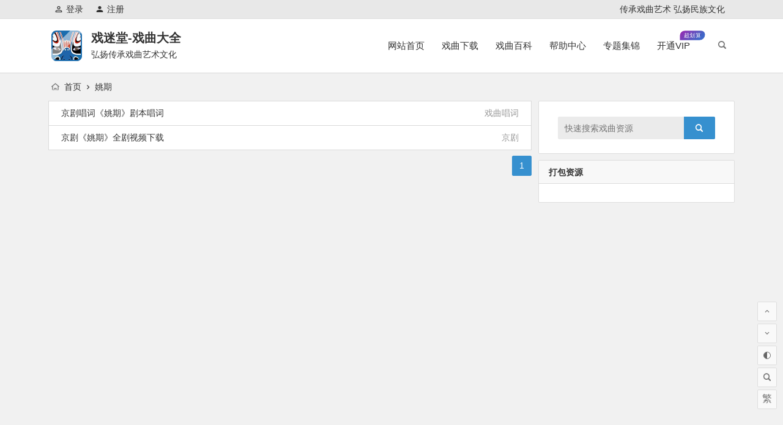

--- FILE ---
content_type: text/html; charset=UTF-8
request_url: https://www.ximitang.com/tag/yaoqi.html
body_size: 6343
content:
<!DOCTYPE html>
<html lang="zh-CN">
<head>
<meta charset="UTF-8">
<meta name="viewport" content="width=device-width, initial-scale=1.0, minimum-scale=1.0, maximum-scale=1.0, user-scalable=no">
<meta http-equiv="Cache-Control" content="no-transform" />
<meta http-equiv="Cache-Control" content="no-siteapp" />
<title>姚期</title>
<meta content="姚期" name="keywords" />
<meta content="" name="description" />
<link rel="shortcut icon" href="/favicon.ico">
<link rel='stylesheet'   href='/static/ximitang/css/style.css' type='text/css' media='all' />
<link rel='stylesheet'  href='/static/ximitang/css/fonts.css' type='text/css' media='all' />
<script type='text/javascript' src='/static/ximitang/js/jquery.min.js'></script> 
<script type='text/javascript' src='/static/assets/js/cms.js'></script> 
<!--[if lt IE 9]>
<script type='text/javascript' src='/static/ximitang/js/html5.js'></script>
<![endif]-->
<script>
var _hmt = _hmt || [];
(function() {
  var hm = document.createElement("script");
  hm.src = "https://hm.baidu.com/hm.js?dbc239d0be7a1e68375f8beb881e57ac";
  var s = document.getElementsByTagName("script")[0]; 
  s.parentNode.insertBefore(hm, s);
})();
</script></head>
<body >
<div id="page" class="hfeed site">
  <header id="masthead" class="site-header da site-header-s">
    <div id="header-main" class="header-main">
     
	  <nav id="header-top" class="header-top dah">
		<div class="nav-top dah">
			<div id="user-profile">
				<div class="login-reg login-admin">
									<div class="nav-set">
					<div class="nav-login"><div class="show-layer" data-show-layer="login-layer" role="button"><i class="be be-personoutline"></i>登录</div></div>
					</div>
					<div class="nav-set">
					<div class="nav-reg"> <div class="show-layer" data-show-layer="register-layer" role="button"><i class="be be-timerauto"></i>注册</div></div>
					<div class="clear"></div>
					</div>
								</div>
			</div>
	    <div class="nav-top dah">
			<div class="menu-pc-container">
				<ul id="menu-pc" class="top-menu sf-js-enabled sf-arrows">
				<li class="menu-item"><a href="/tag/">传承戏曲艺术 弘扬民族文化</a></li>
				</ul>
			</div>
		</div>
	    </div>
		</nav>
	  <!-- #top-header -->
      <div id="menu-container" class="da">
        <div id="navigation-top" class="bgt menu_c"> <span class="nav-search"></span>
          <div class="logo-site">
            <p class="site-title"> <a href="https://www.ximitang.com/" title="戏迷堂" rel="home"> <span class="logo-small"><img src="https://www.ximitang.com/uploadfile/202309/1ffdc1f73742dc9.png" alt="戏迷堂" /></span> 戏迷堂-戏曲大全 </a> </p>
            <p class="site-description clear-small">弘扬传承戏曲艺术文化</p>
          </div>
          <!-- .logo-site -->
          
          <div id="site-nav-wrap" class="site-nav-wrap-right">
            <div id="sidr-close"> <span class="toggle-sidr-close"><i class="be be-cross"></i></span> </div>
            <nav id="site-nav" class="main-nav"> <span id="navigation-toggle" class="bars"><i class="be be-menu"></i></span>
              <div class="menu-pc-container">
                <ul id="menu-pc" class="down-menu nav-menu">
                  <li class="menu-item "><a href="https://www.ximitang.com/">网站首页</a></li>
                  				  <li class="menu-item "><a href="/down/">戏曲下载</a></li>
				  				  <li class="menu-item "><a href="/wiki/">戏曲百科</a></li>
				  				  <li class="menu-item "><a href="/faq/">帮助中心</a></li>
				  				  <li class="menu-item "><a href="/coll/">专题集锦</a></li>
				  				  <li class="menu-item "><a href="/vip/">开通VIP<badge class="jb-blue">超划算</badge></a></li>
				                     
                </ul>
              </div>
              <div id="overlay"></div>
            </nav>
          </div>
          <div class="clear"></div>
        </div>
      </div>
    </div>
  </header>
  <!-- #masthead -->
  <div id="search-main" class="da">
    <div class="off-search wow fadeInRight animated"></div>
    <div class="off-search-a"></div>
    <div class="search-wrap wow fadeInDown animated">
      <div class="searchbar da">
        <form method="get" id="searchform-so" action="https://www.ximitang.com/index.php">
          <input type="hidden" name="s" value="down">
		  <input type="hidden" name="c" value="search">
		  <span class="search-input">
          <input type="text" value="" name='keyword' id="so" class="bk da" placeholder="快速搜索戏曲资源" required />
          <button type="submit" id="searchsubmit-so" class="bk da"><i class="be be-search"></i></button>
          </span>
          <div class="clear"></div>
        </form>
      </div>
      <div class="clear"></div>
      <nav class="search-nav hz">
        <h4 class="hz">随便看看</h4>
        <div class="clear"></div>
		<div class="menu-pc-container">
			<ul class="search-menu">
								<li class="menu-item"><a href="/tag/tanqinxiangma.html">探亲相骂</a></li>
								<li class="menu-item"><a href="/tag/duihuaqiang.html">对花枪</a></li>
								<li class="menu-item"><a href="/tag/longxingjinyang.html">龙兴晋阳</a></li>
								<li class="menu-item"><a href="/tag/jingchajinanji.html">荆钗记·男祭</a></li>
								<li class="menu-item"><a href="/tag/feilongnu.html">飞龙女</a></li>
								<li class="menu-item"><a href="/tag/maiyoulangyuhuakuinu.html">卖油郎与花魁女</a></li>
								<li class="menu-item"><a href="/tag/baimangtai.html">白蟒台</a></li>
								<li class="menu-item"><a href="/tag/xifushan.html">洗浮山</a></li>
								<li class="menu-item"><a href="/tag/zhizhanluzhailang.html">智斩鲁斋郎</a></li>
								<li class="menu-item"><a href="/tag/banbajiandao.html">半把剪刀</a></li>
								<li class="menu-item"><a href="/tag/zhuangbie.html">壮别</a></li>
								<li class="menu-item"><a href="/tag/fengyunhui.html">风云会</a></li>
								<li class="menu-item"><a href="/tag/lihuozi.html">李豁子</a></li>
								<li class="menu-item"><a href="/tag/damingjinglei.html">大明惊雷</a></li>
								<li class="menu-item"><a href="/tag/shiyilang.html">十一郎</a></li>
								<li class="menu-item"><a href="/tag/zhangliangcichao.html">张良辞朝</a></li>
								<li class="menu-item"><a href="/tag/sanqizhouyu.html">三气周瑜</a></li>
								<li class="menu-item"><a href="/tag/shuangguanxing.html">双观星</a></li>
								<li class="menu-item"><a href="/tag/xishi.html">西施</a></li>
								<li class="menu-item"><a href="/tag/qianlizoudanqi.html">千里走单骑</a></li>
								<li class="menu-item"><a href="/tag/yexiangdaoyin.html">叶香盗印</a></li>
								<li class="menu-item"><a href="/tag/duanqiao.html">断桥</a></li>
								<li class="menu-item"><a href="/tag/zuorenzaiwujinduchang.html">做人再勿进赌场</a></li>
								<li class="menu-item"><a href="/tag/sanwagang.html">散瓦岗</a></li>
								<li class="menu-item"><a href="/tag/kanxiangtou.html">看香头</a></li>
								<li class="menu-item"><a href="/tag/duyinping.html">渡阴平</a></li>
								<li class="menu-item"><a href="/tag/wuleizhen.html">五雷阵</a></li>
								<li class="menu-item"><a href="/tag/maweipo.html">马嵬坡</a></li>
								<li class="menu-item"><a href="/tag/daopisanguan.html">刀劈三关</a></li>
								<li class="menu-item"><a href="/tag/panjinlian.html">潘金莲</a></li>
								<li class="menu-item"><a href="/tag/zhuiyu.html">追鱼</a></li>
								<li class="menu-item"><a href="/tag/cibajie.html">刺巴杰</a></li>
								<li class="menu-item"><a href="/tag/qingtan.html">情探</a></li>
								<li class="menu-item"><a href="/tag/huaihuajishikai.html">槐花几时开</a></li>
								<li class="menu-item"><a href="/tag/jiangxianghe.html">将相和</a></li>
								<li class="menu-item"><a href="/tag/zhenjiafuma.html">真假驸马</a></li>
								<li class="menu-item"><a href="/tag/guifangxi.html">闺房戏</a></li>
								<li class="menu-item"><a href="/tag/maironghua.html">卖绒花</a></li>
								<li class="menu-item"><a href="/tag/chuncaochuangtang.html">春草闯堂</a></li>
								<li class="menu-item"><a href="/tag/niugaozhaoqin.html">牛皋招亲</a></li>
								<li class="menu-item"><a href="/tag/zhangyuzhuhai.html">张羽煮海</a></li>
								<li class="menu-item"><a href="/tag/cuihuagong.html">翠花宫</a></li>
								<li class="menu-item"><a href="/tag/shuangtoutang.html">双投唐</a></li>
								<li class="menu-item"><a href="/tag/huilongge.html">回龙阁</a></li>
								<li class="menu-item"><a href="/tag/bazhentang.html">八珍汤</a></li>
								<li class="menu-item"><a href="/tag/xunguanniang.html">荀灌娘</a></li>
								<li class="menu-item"><a href="/tag/bailianglou.html">百凉楼</a></li>
								<li class="menu-item"><a href="/tag/jianjiuling.html">监酒令</a></li>
								<li class="menu-item"><a href="/tag/chunguimeng.html">春闺梦</a></li>
								<li class="menu-item"><a href="/tag/dinglangrenfu.html">丁郎认父</a></li>
								<li class="menu-item"><a href="/tag/langduihuajieduihua.html">郎对花姐对花</a></li>
								<li class="menu-item"><a href="/tag/sizhoucheng.html">泗州城</a></li>
								<li class="menu-item"><a href="/tag/wutaishan.html">五台山</a></li>
								<li class="menu-item"><a href="/tag/xujiujingshengguanji.html">徐九经升官记</a></li>
								<li class="menu-item"><a href="/tag/liuguangdi.html">刘光第</a></li>
								<li class="menu-item"><a href="/tag/shaqiaojianbie.html">沙桥饯别</a></li>
								<li class="menu-item"><a href="/tag/baoxin.html">报信</a></li>
								<li class="menu-item"><a href="/tag/biboxianzi.html">碧波仙子</a></li>
								<li class="menu-item"><a href="/tag/linjianghui.html">临江会</a></li>
								<li class="menu-item"><a href="/tag/qinxianglianhouchuan.html">秦香莲后传</a></li>
							</ul>
		</div>
      </nav>
    </div>
    <div class="off-search-b">
      <div class="clear"></div>
    </div>
  </div>  <nav class="bread"> <a href="https://www.ximitang.com/"><i class="be be-home"></i> 首页</a> <i class="be be-arrowright"></i> 姚期  </nav>
  <div id="content" class="site-content">
    <style type="text/css">
	#main {background: transparent;margin: 0 0 10px 0;}
	.post {margin: 0;padding: 0;border: none;box-shadow: none;border-radius: 0;}
	.archive-list {margin: 0 0 -1px;padding: 0 20px;border: 1px solid #dadada;}
	.list-title {width: 70%;font-weight: normal;line-height: 280%;white-space: nowrap;overflow: hidden;text-overflow: ellipsis;}
	.archive-list-inf {float: right;color: #999;line-height: 280%;}
	.night .post {border: none;}
	.night .archive-list {border: 1px solid #262626;margin: 0 0 -1px;}
	@media screen and (max-width: 420px) {
	.list-title {width: 99%;}
	.archive-list-inf {display: none;}
	}
	</style>
    <section id="primary" class="content-area">
      <main id="main" class="site-main" role="main">
        		<article class="wow fadeInUp post">
          <div class="archive-list"> <span class="archive-list-inf">戏曲唱词 </span>
            <h2 class="list-title"><a href="/changci/1371.html" rel="bookmark">京剧唱词《姚期》剧本唱词</a></h2>
          </div>
        </article>
        		<article class="wow fadeInUp post">
          <div class="archive-list"> <span class="archive-list-inf">京剧 </span>
            <h2 class="list-title"><a href="/jingju/332.html" rel="bookmark">京剧《姚期》全剧视频下载</a></h2>
          </div>
        </article>
              </main>
      <!-- .site-main -->
      <div class="turn wow fadeInUp">
        <nav class="navigation pagination" role="navigation" >
          <div class="nav-links"><span class="page-numbers current">1</span></div>        </nav>
      </div>
    </section>
	<div id="sidebar" class="widget-area all-sidebar">
	  <aside class="widget widget_search wow fadeInUp bk" data-wow-delay="0.3s">
	    <div class="searchbar">
			<form method="get" id="searchform" action="https://www.ximitang.com/index.php">
				<input type="hidden" name="s" value="down">
				<input type="hidden" name="c" value="search">
				<span class="search-input">
					<input type="text" value="" name='keyword'  class="bk da" id="s" placeholder="快速搜索戏曲资源" required="">
					<button type="submit" id="searchsubmit"  class="bk da"><i class="be be-search"></i></button>
				</span>
			</form>
		</div>
		<div class="clear"></div>
      </aside>
      <aside class="widget widget_rss wow fadeInUp bk" data-wow-delay="0.3s">
		<h3 class="widget-title bkx da">打包资源</h3>
		<ul>
					</ul>
		<div class="clear"></div>
	  </aside>
    </div>
	<div class="clear"></div>
  </div>
  <div class="clear"></div>
  <div id="footer-widget-box" class="footer-site-widget">
	<div class="footer-widget-bg" style="background: url('') no-repeat fixed center / cover;">		
		<div class="footer-widget bgt">
			<aside class="widget php_text footer-db" data-aos="fade-up">
				<h3 class="widget-title  footer-db">关于我们</h3>
				<div class="textwidget footer-db">戏迷堂（ximitang.com）戏曲艺术网成立来，秉承传承戏曲艺术，弘扬传统文化的宗旨，为广大戏曲爱好者提供戏曲资讯及资源。</div>
				<div class="clear"></div>
			</aside>
			<aside class="widget widget_nav_menu footer-db" data-aos="fade-up">
				<h3 class="widget-title footer-db">栏目导航</h3>
				<div class="menu-pc-container footer-db">
				<ul id="menu-pc" class="menu footer-db">
									<li class="menu-item footer-db"><a href="/down/" class="footer-db">戏曲下载</a></li>
									<li class="menu-item footer-db"><a href="/wiki/" class="footer-db">戏曲百科</a></li>
									<li class="menu-item footer-db"><a href="/faq/" class="footer-db">帮助中心</a></li>
									<li class="menu-item footer-db"><a href="/coll/" class="footer-db">专题集锦</a></li>
									<li class="menu-item footer-db"><a href="/vip/" class="footer-db">开通VIP</a></li>
					
				</ul>
				</div>
				<div class="clear"></div>
			</aside>		
			<aside class="widget widget_nav_menu footer-db" data-aos="fade-up">
				<h3 class="widget-title footer-db">帮助中心</h3>
				<div class="menu-pc-container footer-db">
				<ul id="menu-pc" class="menu footer-db">
									<li class="menu-item footer-db"><a href="/wenti/" class="footer-db">常见问题</a></li>
									<li class="menu-item footer-db"><a href="/quanyi/" class="footer-db">会员权益</a></li>
									<li class="menu-item footer-db"><a href="/ziyuan/" class="footer-db">资源介绍</a></li>
									<li class="menu-item footer-db"><a href="/mianze/" class="footer-db">免责声明</a></li>
									<li class="menu-item footer-db"><a href="/kefu/" class="footer-db">人工客服</a></li>
					
				</ul>
				</div>
				<div class="clear"></div>
			</aside>	
			<div class="clear"></div>
		</div>
	</div>
  </div>
  <footer id="colophon" class="site-footer bgt" role="contentinfo">
    <div class="site-info">
      <p style="text-align: center;"><a href="/sitemap.txt" target="_blank">网站地图</a> | <a href="/sitemap.xml" rel="external nofollow" target="_blank">SITEMAP</a> | Copyright © <a href="https://www.ximitang.com/">戏迷堂</a></p>
      <div class="add-info">
        <div class="clear"></div>
        <span class="yb-info"> <a href="https://beian.miit.gov.cn/" rel="external nofollow" target="_blank">冀ICP备18035311号</a> </span> </div>
    </div>
    <!-- .site-info --> 
  </footer>
  <div class="login-overlay" id="login-layer">
	<div id="login">
		<div id="login-tab" class="fadeInDown animated da bk">
			<div class="login-tab-product sign da">
				<div class="login-tab-bd login-dom-display bkx da">
					<div class="login-logo"><img class="login-logo-b" src="https://www.ximitang.com/uploadfile/202309/1ffdc1f73742dc9.png" alt="戏迷堂" /></div>
					<div class="login-tab-bd-con login-current">
						<div id="tab1_login" class="tab_content_login">
						<form class="form"  id="loginform" novalidate="novalidate" method="post">
							<input name="is_form" type="hidden" value="1">
<input name="is_admin" type="hidden" value="0">
<input name="is_tips" type="hidden" value="">
<input name="csrf_test_name" type="hidden" value="e2fe75c9a62f302960120a6b3cfb4d48">
							<div class="username">
								<div class="username-input">
									<input class="input-control bk da" type="text" name="data[username]" placeholder="账号/手机" autocomplete="off" tabindex="1" />
								</div>
							</div>
							<div class="password">
								<div class="password-label pass-input">
									<div class="togglepass"><i class="be be-eye"></i></div>
								</div>
								<div class="password-input">
									<input class="login-pass input-control da bk"  type="password" name="data[password]" placeholder="登录密码"  autocomplete="off" tabindex="2" />
								</div>
							</div>
														<div class="login-form">
							<div class="clear"></div>
							<p class="label-captcha">
							<img align="absmiddle" style="cursor:pointer;" onclick="this.src='/index.php?s=api&c=api&m=captcha&width=129&height=34&'+Math.random();" src="/index.php?s=api&c=api&m=captcha&width=129&height=34" />							<input type="text"  name="code" placeholder="验证码"  autocomplete="off"  value="" class="input captcha-input da bk" size="20" tabindex="1001" />
							</p>
							<div class="clear"></div>
							</div>
														<div class="tkl-submit">
								<div class="tkl-submit-button">
									<input type="hidden" name="back" value="https://www.ximitang.com/tag/yaoqi.html">
									<input type="button" onclick="dr_ajax_member('/index.php?s=api&c=sso&m=login', 'loginform');" value="登录" tabindex="15" />
								</div>
								<div class="rememberme pretty success">
									<input type="checkbox" name="remember" value="1"  checked="checked" checked>
									<label for="rememberme" type="checkbox"/>
										<i class="mdi" data-icon=""></i>
										<em>记住我的登录信息</em>
									</label>
								</div>
							</div>
						</form>
					</div>
				</div>
				</div>
			</div>
		</div>
	</div>
  </div>
  <div class="login-overlay" id="register-layer">
	<div id="login">
		<div id="login-tab" class="fadeInDown animated da bk">
			<div class="login-tab-product sign da">
				<div class="login-tab-bd login-dom-display bkx da">
					<div class="login-logo"><img class="login-logo-b" src="https://www.ximitang.com/uploadfile/202309/1ffdc1f73742dc9.png" alt="戏迷堂" /></div>
					<div class="login-tab-bd-con login-current">
						<div id="tab1_login" class="tab_content_login">
												<form class="form"  name="regform" id="regform" method="post">
							<input name="is_form" type="hidden" value="1">
<input name="is_admin" type="hidden" value="0">
<input name="is_tips" type="hidden" value="">
<input name="csrf_test_name" type="hidden" value="e2fe75c9a62f302960120a6b3cfb4d48">
<input name="back" id="dr_back" type="hidden" value="">
							<div class="username">
								<div class="username-input">
									<input class="input-control bk da" type="text" name="data[username]" id="dr_username" placeholder="用户名" autocomplete="off" tabindex="1" />
								</div>
							</div>
														<div class="phone">
								<div class="phone-input">
									<input class="input-control bk da" type="text" name="data[phone]" id="dr_phone" placeholder="手机" autocomplete="off" tabindex="1" />
								</div>
							</div>
														
							<div class="password">
								<div class="password-label pass-input">
									<div class="togglepass"><i class="be be-eye"></i></div>
								</div>
								<div class="password-input">
									<input class="login-pass input-control da bk"  type="password" name="data[password]" id="dr_password" placeholder="密码"  autocomplete="off" tabindex="2" />
								</div>
							</div>
							<div class="password2">
								<div class="password2-label pass-input">
									<div class="togglepass"><i class="be be-eye"></i></div>
								</div>
								<div class="password2-input">
									<input class="login-pass input-control da bk"  type="password" name="data[password2]" id="dr_password2" placeholder="重复密码"  autocomplete="off" tabindex="2" />
								</div>
							</div>
														<div class="login-form">
							<div class="clear"></div>
							<p class="label-captcha">
							<img align="absmiddle" style="cursor:pointer;" onclick="this.src='/index.php?s=api&c=api&m=captcha&width=129&height=34&'+Math.random();" src="/index.php?s=api&c=api&m=captcha&width=129&height=34" />							<input type="text"  name="code" id="dr_code" placeholder="验证码"  autocomplete="off"  value="" class="input captcha-input da bk" size="20" tabindex="1001" />
							</p>
							<div class="clear"></div>
							</div>
														<div class="tkl-submit">
								<div class="tkl-submit-button">
									<input type="hidden" name="back" value="https://www.ximitang.com/tag/yaoqi.html">
									<input type="button" onclick="dr_ajax_submit('/index.php?s=api&c=sso&m=register', 'regform', '2000')" value="注册" tabindex="15" />
								</div>
								<div class="rememberme pretty success">
									<input type="checkbox" name="is_protocol" value="1" checked="checked" checked> 
									<label for="rememberme" type="checkbox"/>
										<i class="mdi" data-icon=""></i>
										<em>同意网站注册协议</em>
									</label>
								</div>
							</div>
						</form>
					</div>
				</div>
				</div>
			</div>
		</div>
	</div>
  </div>
  <!-- .site-footer -->
  <ul id="scroll" class="bgt">
    <li><a class="scroll-home" href="https://www.ximitang.com/" title="首页" rel="home"><i class="be be-home"></i></a></li>
    <li><a class="scroll-h ms" title="返回顶部"><i class="be be-arrowup"></i></a></li>
    <li><a class="scroll-b ms" title="转到底部"><i class="be be-arrowdown"></i></a></li>
    <ul class="night-day">
      <li><span class="night-main"><a class="m-night" onclick="switchMode()" title="夜间模式"><span class="m-moon"><span></span></span></a></span></li>
      <li><a class="m-day" onclick="switchMode()" title="白天模式"><i class="be be-loader"></i></a></li>
    </ul>
    <li><a class="scroll-search ms" title="搜索"><i class="be be-search"></i></a></li>
    <li class="gb2-site ms"><a id="gb2big5"><span>繁</span></a></li>
  </ul>
</div>
<!-- .site --> 
<script type='text/javascript' src='/static/ximitang/js/superfish.js'></script> 
<script type='text/javascript' src='/static/ximitang/js/begin-script.js'></script> 
<script type='text/javascript' src='/static/ximitang/js/gb2big5.js'></script>
<script type='text/javascript' src='/static/ximitang/js/sticky.js'></script> 
<script type='text/javascript' src='/static/ximitang/js/qaptcha.js'></script> 
</body>
</html>

--- FILE ---
content_type: text/css
request_url: https://www.ximitang.com/static/ximitang/css/style.css
body_size: 58260
content:
/* www.tiankelong.com */
/* 天客隆模板网程序MIT开源协议可免费商用 */
/* 一键安装仅需3分钟，为您带来更好的使用体验 */
html, body, div, span, applet, object, iframe, h1, h2, h3, h4, h5, h6, p, blockquote, pre, a, abbr, acronym, address, big, cite, code, del, dfn, em, img, ins, kbd, q, s, samp, small, strike, strong, sub, sup, tt, var, b, u, i, center, dl, dt, dd, ol, ul, li, fieldset, form, label, legend, table, caption, tbody, tfoot, thead, tr, th, td, article, aside, canvas, details, embed, figure, figcaption, footer, header, hgroup, menu, nav, output, ruby, section, summary, time, mark, audio, video {
    border: 0;
    font-family: inherit;
    font-size: 100%;
    font-style: inherit;
    margin: 0;
    padding: 0;
    vertical-align: baseline;
}
html {
    -webkit-box-sizing: border-box;
    -moz-box-sizing: border-box;
    box-sizing: border-box;
    font-size: 62.5%;
    overflow-y: scroll;
    -webkit-text-size-adjust: 100%;
    -ms-text-size-adjust: 100%;
}
*, *:before, *:after {
    -webkit-box-sizing: inherit;
    -moz-box-sizing: inherit;
    box-sizing: inherit;
}
body, button, input, select, textarea {
    font: 14px "Microsoft YaHei", Helvetica, Arial, Lucida Grande, Tahoma, sans-serif;
    color: #333;
    line-height: 180%;
    background: #f1f1f1;
}
input {
    outline: none;
}
article, aside, details, figcaption, figure, footer, header, main, nav, section {
    display: block;
}
pre {
    border: 1px solid #d1d1d1;
    line-height: 190%;
    margin: 0 0 1.75em;
    max-width: 100%;
    overflow: auto;
    padding: 15px;
    white-space: pre;
    white-space: pre-wrap;
    word-wrap: break-word;
}
::selection {
    color: #fff;
    background: #666;
}
ol, ul {
    list-style: none;
}
dl {
    margin-bottom: 1.6em;
}
dt {
    font-weight: bold;
}
dd {
    margin-bottom: 1.6em;
}
table, th, td {
    border: 1px solid #ddd;
}
table {
    border-collapse: separate;
    border-spacing: 0;
    border-width: 1px 0 0 1px;
    margin: 0 0 10px;
}
caption, th, td {
    font-weight: normal;
    text-align: left;
}
th {
    border-width: 0 1px 1px 0;
    font-weight: 700;
}
td {
    border-width: 0 1px 1px 0;
}
th, td {
    padding: 5px;
}
blockquote:before, blockquote:after, q:before, q:after {
    content: "";
}
blockquote, q {
    -webkit-hyphens: none;
    -moz-hyphens: none;
    -ms-hyphens: none;
    hyphens: none;
    quotes: none;
}
a img {
    border: 0;
}
a {
    color: #333;
    text-decoration: none;
}
a:focus {
    outline: none;
}
a:visited {
    color: #333;
}
a:hover {
    color: #3690cf;
}
.clear {
    clear: both;
    display: block;
}
button::-moz-focus-inner, input::-moz-focus-inner {
    padding: 0;
    border: none;
}
a, button, input {
    -webkit-tap-highlight-color: rgba(255, 0, 0, 0);
}
input:-webkit-autofill {
    -webkit-box-shadow: 0 0 0px 1000px white inset;
    -webkit-text-fill-color: #333;
}
@keyframes fade-in {
    0% {
        opacity: 0;
    }
    40% {
        opacity: 0;
    }
    100% {
        opacity: 1;
    }
}
@-webkit-keyframes fade-in {
    0% {
        opacity: 0;
    }
    40% {
        opacity: 0;
    }
    100% {
        opacity: 1;
    }
}
#content {
    width: 1122px;
    min-height: 100vh;
    margin: 0 auto 10px;
}
.header-sub {
    width: 1122px;
    margin: 0 auto;
}
#masthead {}
.site-header-s {
    height: 120px;
}
.site-header-h {
    height: 89px;
}
.site-header-h #header-top {
    display: none;
}
.logo-site, .logo-sites {
    position: relative;
    float: left;
    margin: 19px 0 0 5px;
    max-height: 50px;
    overflow: hidden;
}
.logo-site img, .logo-sites img {
    width: auto;
    max-height: 50px;
}
.logo-small img {
    float: left;
    width: 50px;
    max-height: 50px;
    margin: 0px 15px 0 0;
}
.clear-small {
    margin: 0 0 0 55px;
}
@media screen and (max-width:1025px) {
    .logo-site, .logo-sites {
        float: none;
        text-align: center;
        margin: 2px 0 0 30px;
    }
    .logo-box .logo-site, .logo-box .logo-sites {
        float: left;
        text-align: left;
    }
    .logo-small {
        vertical-align: middle;
        margin: 0px 5px 0 0;
        display: inline-block;
    }
    .logo-small img {
        float: none;
        width: 35px;
        max-height: 35px;
    }
}
@keyframes searchLights {
    0% {
        left: -100px;
        top: 0;
    }
    to {
        left: 120px;
        top: 100px;
    }
}
.site-title {
    font-size: 24px;
    font-size: 2.0rem;
    font-weight: 700;
    padding: 0 0 2px 0;
}
.site-title img, .logo-small img {
    font-size: 0;
    -webkit-transition-duration: .5s;
}
.site-name {
    font-size: 36px !important;
    position: absolute;
    top: 0;
    left: 0;
    z-index: -1;
    text-indent: -500px;
}
.logo-small-svg {
    width: 50px;
    height: 50px;
    fill: currentColor;
    overflow: hidden;
}
.logo-small .logo-small-svg {
    float: left;
    margin: 0 8px 0 0;
}
.svg-logo-small {
    margin: 0 0 0 62px;
}
.logo-svg {
    width: 220px;
    height: 50px;
    vertical-align: -0.55em;
    fill: currentColor;
    overflow: hidden;
}
@media only screen and (max-width:1025px) {
    .logo-sites .logo-small .logo-small-svg {
        float: inherit;
        width: 20px;
        height: 20px;
        vertical-align: -0.17em;
        margin: 0 -2px 0 0;
    }
    .logo-sites .logo-svg {
        width: 120px;
        height: 30px;
    }
}
@media screen and (min-width:1025px) {
    .logo-site:before {
        content: "";
        position: absolute;
        left: -665px;
        top: -460px;
        width: 250px;
        height: 15px;
        background-color: rgba(255, 255, 255, .5);
        transform: rotate(-45deg);
        animation: searchLights 1s ease-in 1s infinite;
    }
    .night .logo-site:before {
        background-color: rgba(50, 50, 50, .5);
    }
    .logo-site img, .logo-sites img {
        -webkit-transition-duration: .5s;
    }
}
.weibo {
    position: absolute;
    bottom: 38px;
    left: 220px;
    z-index: 999;
}
.weibo span {
    display: none;
}
.weibo .WB_icon_text {
    display: none;
}
.follow_text {
    padding: 3px 0 0 1px !important;
}
.follow_btn_inner {
    width: 30px !important;
    background: transparent !important;
    padding: 2px 0px;
}
.header-top {
    background: #e8e8e8;
    border-bottom: 1px solid #dedede;
}
.nav-top {
    height: 30px;
    width: 1122px;
    line-height: 30px;
    margin: 0 auto 0;
}
.top-menu {
    float: right;
    margin: 0 8px 0 0;
}
.top-menu > li {
    float: left;
    padding: 0 8px;
}
.top-menu a {
    color: #333;
}
.top-menu a:hover {
    color: #3690cf;
}
.top-menu ul {
    position: absolute;
    display: none;
    top: 100%;
    left: 0;
    z-index: 10001;
    border-bottom: 1px solid #ddd;
}
.top-menu li:hover > ul, .top-menu li.sfHover > ul {
    display: block;
}
.top-menu a {
    display: block;
}
.top-menu ul ul {
    top: 0;
    left: 100%;
}
.top-menu li {
    position: relative;
    white-space: nowrap;
    -webkit-transition: background .2s;
    transition: background .2s;
}
.top-menu li:hover, .top-menu li.sfHover {
    -webkit-transition: none;
    transition: none;
}
.top-menu .sf-mega {
    position: absolute;
    display: none;
    top: 100%;
    left: 0;
    z-index: 99;
}
.top-menu li:hover > .sf-mega, .top-menu li.sfHover > .sf-mega {
    display: block;
}
.top-menu .menu-item-has-children a {
    padding-right: 8px;
}
.nav-top .sf-arrows > .sfHover > .sf-with-ul:after {
    color: #333;
}
.top-menu ul li {
    background: #fff;
    line-height: 1.4em;
    height: auto;
    float: none;
    display: block;
    border: 1px solid #ddd;
    border-bottom: none;
}
.top-menu ul a {
    display: block;
    min-width: 120px;
    height: auto;
    font-size: 15px;
    font-size: 1.5rem;
    color: #333;
    line-height: 1.7em;
    margin: 0;
    padding: 10px 15px;
    border: 0;
    text-transform: none;
}
.top-menu ul li > a:hover {
    color: #333;
    background: #e7e7e7;
}
#user-profile {
    position: relative;
}
.nav-set, .user-my {
    float: left;
}
.user-info-min h3 {
    color: #fff;
    text-align: center;
    text-transform: capitalize;
}
.user-info-min a {
    width: 100%;
    text-align: center;
    margin: 0 auto;
}
#user-profile, #user-profile a {
    float: left;
    color: #333;
}
#user-profile i {
    margin: 0 5px 0 0;
}
.user-login, .nav-login {
    float: left;
}
#user-profile a:hover {
    color: #3690cf;
}
.nav-login {
    color: #333;
    height: 25px;
    cursor: pointer;
    padding: 0 10px;
}
.nav-reg {
    color: #333;
    height: 25px;
    cursor: pointer;
    padding: 0 10px;
}
.nav-search {
    font-size: 16px;
    font-size: 1.6rem;
    float: right;
    color: #777;
    line-height: 26px;
    margin: 30px 5px 0 5px;
    padding: 0 8px 3px;
    cursor: pointer;
}
.nav-search:hover {
    color: #3690cf;
}
.nav-search:after {
    content: "\e614";
}
.off-search:after, .off-down:after {
    content: "\e6f5";
}
.nav-search:after {
    font-family: be;
    font-size: 15px !important;
    color: #777;
}
.off-search, .off-down {
    position: absolute;
    top: 30px;
    right: 30px;
}
.off-search:after, .off-down:after {
    font-family: be;
    font-size: 14px !important;
    color: #fff;
    cursor: pointer;
    padding: 8px;
}
.nav-search:hover:after {
    color: #3690cf;
}
.greet-top, .user-wel {
    float: right;
}
.menu-login #user-profile {
    width: 100%;
}
.menu-login .user-login, .menu-login .hi-user, .menu-login .greet-top {
    display: none;
}
.menu-login {
    float: right;
    line-height: 26px;
    margin: 30px 0 0 15px;
}
#menu-container-o .menu-login {
    float: right;
    line-height: 26px;
    margin: 12px 0 0 8px;
}
#menu-container-o .nav-login, #menu-container-o .nav-login a {
    color: #fff !important;
}
#menu-container-o .menu-login .user-my img {
    margin-top: -7px;
}
.menu-login .nav-login {
    height: 26px;
    padding: 0 5px;
}
.menu-login .user-box {
    padding: 0 10px;
}
.menu-login .user-info {
    position: absolute;
    top: 20px;
    left: -90px;
}
.menu-login .user-info .arrow-up {
    margin-left: 95px;
}
.menu-login .user-my {
    margin: 0 5px;
}
.menu-login .user-my img {
    width: 28px;
    height: 28px;
    margin-top: -6px;
    padding: 2px;
    border: 1px solid #ddd;
}
@media screen and (max-width:1025px) {
    .menu-login {
        display: none;
    }
}
.bull {
    float: left;
    font-size: 14px;
    color: #666;
    margin-right: 8px;
}
.scrolltext {
    width: 70%;
    height: 25px;
    line-height: 25px;
    overflow: hidden;
}
.scrolltext ul li {
    height: 30px;
    text-overflow: ellipsis;
    white-space: nowrap;
    word-wrap: normal;
    overflow: hidden;
}
#menu-container {
    background: #fff;
    width: 100%;
    height: 88px;
    z-index: 999;
    box-shadow: 0 1px 0 rgba(0, 0, 0, 0.1);
}
.headroom--not-top #menu-container, #menu-container:hover {
    background: #fff;
    transition: All 0.4s ease-in-out;
    box-shadow: 0 1px 2px 1px rgba(0, 0, 0, 0.1);
}
.header-main {
    position: fixed;
    top: 0;
    width: 100%;
    z-index: 999;
}
.header-main-n {
    position: absolute;
    top: 0;
    width: 100%;
    z-index: 999;
}
.header-main-g {
    position: fixed;
    top: 0;
    width: 100%;
    z-index: 999;
}
.header-main-g #menu-container {
    box-shadow: 0 1px 2px 1px rgba(0, 0, 0, 0.1);
}
.night #menu-container {
    box-shadow: none;
}
#header-main.slideDown {
    top: 0;
    width: 100%;
    z-index: 999;
    position: fixed;
}
#navigation-top {
    position: relative;
    width: 1122px;
    margin: 0 auto;
    display: table;
}
@media screen and (max-width:1025px) {
    #navigation-top {
        height: 50px;
    }
}
.main-nav {
    float: right;
    margin: 0;
}
.nav-menu, .nav-menu * {
    margin: 0;
    padding: 0;
    list-style: none;
    _float: left;
}
.nav-menu li {
    position: relative;
}
@media screen and (min-width:1025px) {
    .nav-menu ul {
        position: absolute;
        display: none;
        top: 100%;
        left: 0;
        min-width: 160px;
        z-index: 10001;
        border-bottom: 1px solid #ddd;
    }
    .nav-menu > li {
        float: left;
    }
    .nav-menu li:hover > ul, .nav-menu li.sfHover > ul {
        display: block;
    }
    .nav-menu {
        float: left;
    }
}
.nav-menu a {
    display: block;
    position: relative;
}
.nav-menu ul ul {
    top: 0;
    left: 100%;
}
.nav-menu li {
    position: relative;
    white-space: nowrap;
    -webkit-transition: background .2s;
    transition: background .2s;
}
.nav-menu li:hover, .nav-menu li.sfHover {
    -webkit-transition: none;
    transition: none;
}
.nav-menu .sf-mega {
    position: absolute;
    display: none;
    top: 100%;
    left: 0;
    z-index: 99;
}
.nav-menu li:hover > .sf-mega, .nav-menu li.sfHover > .sf-mega {
    display: block;
}
#site-nav-wrap {
    max-width: 70%;
}
.site-nav-wrap-right {
    float: right;
}
.site-nav-wrap-left {
    float: left;
    margin-left: 50px;
}
.main-nav .down-menu li {
    display: block;
    float: left;
    height: 88px;
    line-height: 88px;
}
.menu-item badge {
    transform: translate(-20px,-11px) scale(.85);
    margin-right: -30px;
    font-size: .7em;
  line-height: 1.4;
    padding: .2em 0.7em;
    min-width: .9em;
    min-height: .9em;
    display: inline-block;
    vertical-align: .7em;
    color: #fff;
}
.jb-blue {
    background-image: linear-gradient(135deg,#9c27b0,#3f67c7,#536de6,#ff5b5b,#8e44ad);
    border-radius: 26px 21px 29px 1px;
    background-size: 400%;
    animation: bganimation 5s infinite;
}
.main-nav .down-menu a {
    padding: 0 10px;
    font-size: 15px;
    font-size: 1.5rem;
    text-align: left;
    -webkit-transition-duration: .2s;
}
.menu_c .main-nav .down-menu a {
    padding: 0 14px;
}
.main-nav .down-menu .menu-item-has-children a, .main-nav-o .down-menu .menu-item-has-children a {
    padding: 0 18px 0 10px;
}
.menu_c .main-nav .down-menu .menu-item-has-children a, .main-nav-o .down-menu .menu-item-has-children a {
    padding: 0 19px 0 14px;
}
#site-nav .menu-des, .sidr-class-menu-des {
    display: none;
}
#site-nav .down-menu ul .menu-des {
    color: #555;
    font-size: 13px;
    font-weight: normal;
    display: block;
}
#site-nav .sub-menu, .top-menu ul {
    animation: fade-in;
    animation-duration: 0.5s;
}
#site-nav .down-menu > li > a:hover, #site-nav .down-menu > li.sfHover > a {
    color: #c40000;
}
#site-nav .down-menu > .current-menu-item > a, #site-nav .down-menu > .current-post-ancestor > a {
    color: #c40000;
}
.menu_c #site-nav .down-menu > .current-menu-item > a, .menu_c #site-nav .down-menu > .current-post-ancestor > a {
    color: #fff !important;
    background: #3690cf;
}
.menu_c #site-nav .down-menu > li > a:hover, .menu_c #site-nav .down-menu > li.sfHover > a {
    color: #fff !important;
    opacity: 0.8;
    background: #3690cf;
}
#site-nav .down-menu > .current-menu-item > a:hover {}
#site-nav .down-menu ul {
    padding-top: 0;
}
#site-nav .down-menu ul ul {
    margin-top: -1px;
    padding: 0;
}
#site-nav .down-menu ul li {
    background: #fff;
    line-height: 1.4em;
    height: auto;
    float: none;
    display: block;
    border: 1px solid #ddd;
    border-bottom: none;
}
#site-nav .down-menu ul a {
    display: block;
    height: auto;
    font-size: 15px;
    font-size: 1.5rem;
    color: #333;
    line-height: 1.7em;
    margin: 0;
    padding: 10px 20px;
    border: 0;
    text-transform: none;
}
#site-nav .down-menu ul li > a:hover {
    color: #333;
    background: #ddd;
}
#site-nav .down-menu ul li:last-child {}
#navigation-toggle, .sidr, #sidr-close, #mobile-search {
    display: none;
}
@media screen and (min-width:1025px) {
    .sf-arrows .sf-with-ul:after {
        content: "\e76f";
        font-family: be;
        font-size: 14px;
        color: #777;
        position: absolute;
        top: 1px;
        right: 3px;
        transition: 0.45s;
        transform-style: preserve-3d;
    }
}
.sf-arrows > li > .sf-with-ul:focus:after, .sf-arrows > li:hover > .sf-with-ul:after, .sf-arrows > .sfHover > .sf-with-ul:after {
    transform: rotate(-180deg);
    -webkit-transform: rotate(-180deg);
    color: #c40000;
    top: 0;
}
.menu_c .sf-arrows > li > .sf-with-ul:focus:after, .menu_c .sf-arrows > li:hover > .sf-with-ul:after, .menu_c .sf-arrows > .sfHover > .sf-with-ul:after {
    color: #fff;
}
#site-nav .down-menu > .current-menu-item > .sf-with-ul:after, #site-nav .down-menu > .current-post-ancestor > .sf-with-ul:after {
    color: #c40000;
}
.menu_c #site-nav .down-menu > .current-menu-item > .sf-with-ul:after, .menu_c #site-nav .down-menu > .current-post-ancestor > .sf-with-ul:after {
    color: #fff;
}
.menu-img-box .sf-with-ul:after {
    display: none;
}
.sf-arrows ul .sf-with-ul:after {
    content: "\e77a";
    font-family: be;
    font-size: 16px;
    position: inherit;
    position: absolute;
    top: 10px;
    right: 5px;
}
.sf-arrows ul li > .sf-with-ul:focus:after, .sf-arrows ul li:hover > .sf-with-ul:after, .sf-arrows ul .sfHover > .sf-with-ul:after {}
#navigation-toggle, .nav-mobile {
    position: absolute;
    top: 7px;
    left: 0;
    color: #999;
    line-height: 35px;
    padding: 0 8px;
    cursor: pointer;
}
.main-nav-o #navigation-toggle {
    position: inherit;
}
#navigation-toggle:hover {
    color: #3690cf;
}
.mobile-login {
    text-align: center;
    text-transform: capitalize;
    padding: 4px 0;
    cursor: pointer;
    border-bottom: 1px solid #ddd;
}
.mobile-login-l {
    padding: 7px 0;
}
.mobile-login .be-timerauto {
    margin: 0 5px 0 0;
}
.mobile-login .avatar {
    width: 32px;
    height: 32px;
    margin: 5px 0 0 0;
    vertical-align: middle;
    border-radius: 100%;
}
.mobile-login .avatar img {
    float: left;
    width: 100%;
    height: auto;
    max-width: 100%;
}
#sidr-main {
    position: fixed;
    top: 0;
    height: 100%;
    z-index: 9;
    width: 60%;
    overflow-x: hidden;
    overflow-y: auto;
    font-size: 14px;
    background: #fff;
    box-shadow: 1px 0 5px rgba(0, 0, 0, 0.1);
}
#sidr-main {
    padding: 0;
    box-sizing: border-box;
    -moz-box-sizing: border-box;
    -webkit-box-sizing: border-box;
}
.sidr-inner {}
.sidr-inner .sidr-class-nav-menu {
    margin-bottom: 70px;
}
.sidr.right {
    left: auto;
    right: -320px;
}
.sidr.left {
    left: -320px;
    right: auto;
}
.sidr .dropdown-toggle:before {
    content: "\e76f";
    font-family: be;
    color: #333;
}
.sidr .toggled-on:before {
    content: "\e77b";
    font-family: be;
    color: #333;
}
.sidr .menu-item-has-children ul.toggled-on:before, .sidr .sf-arrows ul .sf-with-ul:after {
    display: none;
}
.sidr .dropdown-toggle {
    background: transparent;
    border: 0;
    border-radius: 0;
    height: 39px;
    width: 39px;
    padding: 0;
    position: absolute;
    right: 0;
    top: 0;
    cursor: pointer;
    text-transform: none;
}
.sidr .dropdown-toggle:focus {
    outline: 0;
}
.sidr .sub-menu {
    display: none;
}
.sidr .toggled-on {
    display: block;
}
#sidr-main a {
    color: #333;
}
#sidr-main ul a {
    display: block;
    margin: 0;
    padding: 7px 20px;
    border-bottom: 1px solid #ddd;
}
#sidr-main li ul {
    border-top: 0;
    border-bottom: 0;
}
#sidr-main a:hover {
    color: #333;
    background: #ddd;
}
#sidr-main ul li ul li a {
    padding: 7px 0 7px 35px;
}
#sidr-main ul li ul li ul li a {
    padding: 7px 0 7px 60px;
}
#sidr-main ul li ul li a:before {
    display: inline-block;
    -webkit-font-smoothing: antialiased;
    color: #333;
    margin-right: 10px;
}
.toggle-sidr-close:before {
    position: absolute;
    top: 50px;
    left: 30px;
    margin: 0;
}
.toggle-sidr-close {
    color: #333;
    text-align: center;
    line-height: 50px;
    display: block;
    cursor: pointer;
}
.toggle-sidr-close:hover {
    background: #ddd;
}
.toggle-sidr-close .be {
    font-size: 16px !important;
}
#sidr-id-navigation-toggle {
    display: none;
}
@media screen and (min-width:1025px) {
    .dropdown-toggle {
        display: none;
    }
    .nav-search-room {
        display: none;
    }
    #sidr-main {
        display: none !important;
    }
}
@media screen and (max-width:1122px) {
    #navigation-top {
        width: 98%;
    }
    .nav-top {
        width: 98%;
    }
}
@media only screen and (max-width:1025px) {
    #menu-container {
        transition: all 0s ease 0s;
    }
    #navigation-toggle {
        display: block;
        float: none;
        padding: 0 8px;
    }
    #site-nav .nav-menu {
        display: none;
    }
    #navigation-top {
        width: 95%;
    }
    .nav-search:after {
        color: #999;
    }
    .nav-search {
        line-height: 39px;
        margin: 6px 0 0 0;
        padding: 0 8px;
        vertical-align: top;
    }
    .nav-search-room {
        float: right;
        width: 20px;
        height: 26px;
        display: block;
        margin: 5px 5px 0 5px;
    }
    .site-header {
        height: 50px;
    }
    #menu-container {
        height: 50px;
    }
    #menu-container.shadow {
        height: 40px;
    }
    .main-nav {
        margin: 7px 0 0 0;
    }
    .logo-site, .logo-sites {
        height: 40px;
    }
    .logo-site img, .logo-sites img {
        max-height: 35px;
        margin: 5px 0 0 0;
    }
    .logo-site a, .logo-sites a {
        font-size: 18px;
        height: 30px;
        line-height: 30px;
    }
    .site-description {
        display: none;
    }
    .logo-box .site-description {
        display: block;
    }
    .nav-set {
        margin: 0 15px 0 0;
    }
    .mobile-search {
        background: #fff;
        font-size: 13px;
        line-height: 25px;
        margin: 0 0 5px 20px;
        padding: 0 8px 2px;
        border: 1px solid #ddd;
    }
    #header-top {
        display: none;
    }
}
.nav-mobile {
    color: #999;
    line-height: 25px;
    padding: 0 8px;
    display: block;
    cursor: pointer;
}
.nav-mobile a {
    color: #999;
}
.nav-mobile:hover, .nav-mobile a:hover {
    color: #3690cf;
}
.header-main-o .nav-mobile, .header-main-o .nav-mobile a {
    color: #fff;
    margin: 5px 0 0 5px;
}
#mobile-nav {
    position: fixed;
    top: 0;
    left: 0;
    right: 0;
    margin: 0 auto;
    background: #fff;
    height: 100%;
    text-align: center;
    display: none;
    z-index: 999;
}
#mobile-nav .mobile-login {
    border-bottom: none;
    margin-top: 10px;
    padding: 0;
}
.off-mobile-nav:after {
    content: "\e6f5";
}
.off-mobile-nav {
    position: absolute;
    bottom: 50px;
    left: 50px;
}
.off-mobile-nav:after {
    font-family: be;
    font-size: 14px !important;
    color: #333;
    cursor: pointer;
    padding: 9px;
    border-radius: 20px;
    border: 1px solid #444;
}
.mobile-nav-b {
    height: 100%;
}
.mobile-menu li {
    float: left;
    width: 24.999999%;
    line-height: 35px;
    margin: 8px -3px 0 2px;
}
.mobile-menu a {
    background: #fff;
    color: #333;
    text-align: center;
    display: block;
    border: 1px solid #ccc;
}
.mobile-menu a:hover {
    background: #444;
    color: #fff;
    border: 1px solid #444;
    transition: all 0.1s ease-in 0s;
}
#overlay {
    display: none;
}
#sidr-id-overlay {
    position: absolute;
    position: fixed;
    top: 0;
    right: 0;
    bottom: 0;
    width: 40%;
    height: 100%;
    background: transparent;
    z-index: 99998;
}
@media screen and (min-width:1025px) {
    .nav-mobile {
        display: none;
    }
}
@media only screen and (max-width:480px) {
    .mobile-menu li {
        width: 49.5%;
    }
}
.footer-nav {
    width: 100%;
    display: none;
    background: #fff;
    z-index: 999;
    position: fixed;
    box-shadow: 0 -1px 3px rgba(0, 0, 0, 0.1);
}
.footer-nav.footerUp {
    bottom: 0;
    display: block;
}
.footer-nav ul li {
    float: left;
    width: 25%;
    text-align: center;
}
.footer-nav ul li a {
    line-height: 35px;
    display: block;
}
.footer-nav ul li a i {
    font-size: 15px !important;
}
.ajax-content-box {
    position: absolute;
    top: 88px;
    left: 0;
    float: left;
    width: 100%;
    display: none;
    background: #fff;
    padding: 15px 15px 0 15px;
    border-top: 1px solid #ddd;
    border-left: 1px solid #ddd;
    border-right: 1px solid #ddd;
    border-bottom: 3px solid #3690cf;
}
#menu-container-o .nav-section {
    top: 50px;
    z-index: 999;
}
.menu-img {
    float: left;
    width: 16.66666666666667%;
    padding: 15px 15px 5px 15px;
}
.menu-post {
    width: 25%;
}
.menu-img img {
    float: left;
    height: auto;
    width: 100%;
    max-width: 100%;
    border-radius: 2px;
}
.menu-img h3 a {
    width: 99%;
    color: #555;
    text-align: center;
    line-height: 35px;
    font-weight: normal;
    display: block;
    white-space: nowrap;
    word-wrap: normal;
    text-overflow: ellipsis;
    overflow: hidden;
}
.menu-all-cat {
    float: left;
    width: 100%;
    margin: 0 0 15px;
}
.menu-all-cat li a {
    width: 16.66666666666667%;
    float: left;
    color: #555;
    text-align: center;
    line-height: 35px;
    font-weight: normal;
    display: block;
    margin: 0 -1px -1px 0;
    padding: 0 5px;
    white-space: nowrap;
    word-wrap: normal;
    text-overflow: ellipsis;
    overflow: hidden;
    border: 1px solid #ddd;
}
.menu-all-cat li i {
    margin: 0 5px 0 0;
}
.menu-img a img:hover {
    -webkit-animation-name: avatar;
    animation-name: avatar;
    animation-duration: 1s;
    animation-timing-function: ease-in-out;
    animation-iteration-count: 1;
}
#search-main {
    position: fixed;
    top: 0;
    left: 0;
    right: 0;
    margin: 0 auto;
    background: #666;
    background: rgba(0, 0, 0, 0.8);
    height: 100%;
    text-align: center;
    display: none;
    z-index: 99999;
}
.off-search-a {
    height: 15%;
}
.off-search-b {
    height: 100%;
}
.searchbar {
    width: 90%;
    margin: 10px auto 0;
    position: relative;
}
.single-content .searchbar, .not-found .searchbar {
    position: relative;
}
.search-cat select {
    background: #ddd;
    cursor: pointer;
    padding: 0 10px;
    border: 1px solid #ddd;
}
.search-cat #cat {
    height: 37px;
    border: none;
    outline: none;
    padding: 0 11px;
    appearance: none;
    -moz-appearance: none;
    -webkit-appearance: none;
}
.single-content .search-cat, .not-found .search-cat {
    position: absolute;
    top: 0;
    right: 130px;
    border-left: 1px solid #cacaca;
}
.search-page .searchbar {
    position: relative;
}
.search-page .search-cat {
    position: absolute;
    top: 0;
    right: 190px;
    border-left: 1px solid #cacaca;
}
.widget_search .searchbar {
    position: relative;
    padding: 0 0 8px;
}
.widget_search .search-cat {
    display: none;
}
@media screen and (max-width:1025px) {
    .ajax-content-box {
        display: none !important;
    }
    .not-found .search-cat, .single-content .search-cat, .search-page .search-cat {
        position: inherit;
        width: 100%;
        text-align: center;
        margin: 10px 0 0 0;
        display: block;
        border: none;
    }
}
.search-input {
    position: relative;
}
.search-input input {
    float: left;
    width: 80%;
    height: 37px;
    line-height: 37px;
    font: 14px "Microsoft YaHei", Helvetica;
    padding: 2px 10px;
    background: #ebebeb;
    border: 1px solid #ebebeb;
    border-radius: 2px 0 0 2px;
    -webkit-appearance: none;
}
.search-input input:focus {
    background: #fff;
}
.searchbar button {
    overflow: visible;
    position: relative;
    border: 0;
    cursor: pointer;
    height: 37px;
    width: 20%;
    color: #fff;
    background: #3690cf;
    border-radius: 0 2px 2px 0;
}
.searchbar button:hover {
    background: #595959;
}
#search-main .search-cat {
    margin: 0;
    position: absolute;
    top: 0;
    right: 20%;
    border-left: 1px solid #cacaca;
}
.search-nav {
    width: 90%;
    margin: 20px auto 0;
}
.search-nav h4 {
    float: left;
    color: #fff;
    padding: 0 10px;
}
.search-menu a {
    float: left;
    color: #fff;
    line-height: 30px;
    margin: 5px;
    padding: 2px 10px;
    border: 1px solid #fff;
    border-radius: 2px;
}
.search-menu a:hover {
    color: #222;
    background: #fff;
}
.choose {
    display: none;
}
.sod_select, .sod_select * {
    -webkit-box-sizing: border-box;
    -moz-box-sizing: border-box;
    box-sizing: border-box;
    -webkit-user-select: none;
    -moz-user-select: none;
    -ms-user-select: none;
}
.sod_select {
    background: #ebebeb;
    position: relative;
    display: inline-block;
    padding: 11px;
    color: #333;
    font-size: 13px;
    text-align: left;
    line-height: 1;
    outline-offset: -2px;
    cursor: pointer;
}
.sod_select:before, .sod_select:after {
    position: absolute;
    font-family: be;
    right: 10px;
    font-size: 13px;
}
.sod_select:after {
    content: "\e76f";
    font-family: be;
    top: auto;
    bottom: 12px;
}
.sod_select .sod_label {
    padding-right: 15px;
    line-height: 15px;
}
.sod_select .sod_label:hover {
    color: #999;
}
.sod_select .sod_list {
    position: absolute;
    top: 100%;
    left: 0;
    display: none;
    height: 219px;
    width: 150px;
    margin: 0 0 0 -1px;
    background: #fff;
    border-top: none;
    z-index: 1;
}
.post .sod_select .sod_list {
    margin: 0;
}
.sod_select.open .sod_list {
    display: block;
    border: 1px solid #ddd;
}
.sod_select .sod_list ul {
    overflow-y: auto;
    padding: 0;
    margin: 0;
}
.sod_select .sod_list li {
    height: 43px;
    line-height: 43px;
    overflow: hidden;
    white-space: nowrap;
    text-overflow: ellipsis;
    position: relative;
    padding: 0 10px !important;
    margin: 0 !important;
    border-bottom: none !important;
}
.sod_select .sod_list .active {
    background: #ebebeb;
}
.sod_select .sod_list .selected {
    font-weight: 700;
    padding-right: 25px;
}
.sod_select.touch select {
    -webkit-appearance: menulist-button;
    position: absolute;
    top: 0;
    left: 0;
    display: block !important;
    height: 100%;
    width: 100%;
    opacity: 0;
    z-index: 1
}
.sod_select select {
    display: none !important;
}
.login-overlay {
    position: fixed;
    top: 0;
    left: 0;
    width: 100%;
    height: 100%;
    display: none;
    z-index: 9999;
    background-color: rgba(0, 0, 0, 0.8);
}
#login {
    width: 305px;
    position: absolute;
    left: 50%;
    top: 50%;
    margin-left: -152px;
    border-radius: 3px;
    box-shadow: 1px 2px 4px 0 rgba(0, 0, 0, 0.12);
}
#login form, .login-user {
    padding: 6px 10px 5px 10px;
}
.login-tab-product input[type="text"], .login-tab-product input[type="password"] {
    background: #fff;
    width: 99%;
    height: 35px;
    line-height: 35px;
    padding: 0 0 0 37px;
    margin: 1px 1px 10px 1px;
    border-radius: 2px;
    border: 1px solid #ddd;
    -webkit-appearance: none;
}
.login-tab-product input[type="submit"] {
    width: 100%;
    background: #3690cf;
    border: 0;
    margin: 4% 0;
    padding: 3%;
    color: #fff;
    cursor: pointer;
    border-radius: 2px;
    -webkit-appearance: none;
    transition: background .3s;
    -webkit-transition: background .3s;
}
.login-tab-product input[type="submit"]:hover {
    background: #595959;
}
.login-icon {
    width: 1.38em;
    height: 1.38em;
    vertical-align: -0.25em;
    fill: currentColor;
    overflow: hidden;
}
.zml-ico {
    position: relative;
}
.zml-ico svg {
    position: absolute;
    top: 10px;
    left: 10px;
    color: #999;
    z-index: 2;
}
.invitation-box svg {
    color: #f49800;
}
.login-tab-product .usericon img {
    float: left;
    width: 96px;
    height: 96px;
    margin: 5px 40px 0 0;
    padding: 2px;
    border-radius: 100%;
}
.sidebox {
    position: relative;
    background: #fff;
    line-height: 30px;
    padding: 20px;
}
.sidebox .author-back {
    top: 0;
    left: 0;
    z-index: 1;
}
.login-overlay .sidebox {
    border-radius: 5px;
}
.sidebox h3, .sidebox .m-name {
    text-align: center;
    text-transform: capitalize;
}
.sidebox .userinfo {
    margin: 0 0 10px 0;
}
.sidebox .userinfo {
    width: 230px;
    margin: 0 auto 10px;
}
.sidebox .userinfo a {
    background: #fff;
    float: left;
    width: 110px;
    display: block;
    text-align: center;
    padding: 2px 10px;
    border-radius: 2px;
    border: 1px solid #ddd;
}
.sidebox .user-url {
    margin: 0 10px 0 0;
}
.sidebox .userinfo a:hover {
    background: #666;
    color: #fff !important;
    border: 1px solid #666;
}
.reg-url a {
    width: 100px;
    display: block;
    text-align: center;
    margin: 20px auto;
    padding: 5px;
    border: 1px solid #ddd;
    border-radius: 2px;
}
#user-profile .userinfo a {
    background: #fff;
    float: left;
    width: 100%;
    display: block;
    text-align: center;
    margin: 5px 0;
    padding: 2px 0;
    border: 1px solid #444;
    border-radius: 2px;
    box-shadow: 0 1px 1px rgba(0, 0, 0, 0.06);
}
#user-profile .userinfo a:hover {
    background: #777;
    color: #fff !important;
    border: 1px solid #777;
}
.user-my a {
    text-transform: capitalize;
    margin-left: 25px;
}
.user-my a:hover {
    color: #000 !important;
}
.user-my img {
    position: absolute;
    top: 6px;
    left: 0;
    width: 20px;
    height: 20px;
    overflow: hidden;
    border-radius: 50%;
}
.user-info {
    position: absolute;
    top: 20px;
    left: 0;
    width: 160px;
    padding-top: 10px;
    display: none;
    z-index: 10;
}
.user-info-min {
    background: #7f7f7f;
    display: block;
    border-radius: 5px;
    padding: 10px 20px 20px 20px;
    background: rgba(51, 51, 51, 0.9);
}
.m-name {
    margin: 15px auto;
}
.usericon {
    position: relative;
    width: 96px;
    height: 96px;
    margin: 10px auto;
    display: block;
    overflow: hidden;
    z-index: 2;
    border-radius: 50%;
}
.user-box .usericon {
    width: 64px;
    height: 64px;
}
.sidebox .usericon img {
    background: #fff;
    padding: 5px;
    border-radius: 50%;
}
#user-profile .usericon img {
    width: 64px;
    height: 64px;
    display: block;
    margin: 0 auto;
}
.user-info .arrow-up {
    width: 0;
    height: 0;
    display: block;
    margin-left: 30px;
    border-left: 10px solid transparent;
    border-right: 10px solid transparent;
    border-bottom: 10px solid #464646;
}
#login p {
    position: relative;
}
#login label.error {
    position: absolute;
    top: 0;
    right: 0;
    font-size: 13px;
    font-size: 1.3rem;
    color: #999;
}
.label-captcha {
    position: relative;
}
.label-captcha img {
    position: absolute;
    right: 2px;
    bottom: 10px;
    width: 130px;
    height: 35px;
    border-radius: 2px;
    border: 1px solid #ddd;
}
.captcha-input {
    width: 130px !important;
}
#login-tab {
    overflow: hidden;
    border-radius: 5px;
}
.login-dom-display .login-current {
    display: block;
}
.login-tab-hd {
    overflow: hidden;
    height: 40px;
    line-height: 39px;
    margin: 0 -1px 0 0;
}
.login-tab-hd-con {
    width: 33.3333333333333%;
    background: #f1f1f1;
}
.login-tab-hd-con-a {
    width: 50% !important;
}
.login-tab-hd-con-b {
    width: 100% !important;
    border-left: none !important;
}
.login-tab-hd .login-current {
    width: 33.3333333333333%;
}
.login-tab-product .login-tab-hd .login-current, .tab-area .login-current {
    position: relative;
    z-index: 1;
    height: 40px;
    background: #fff;
}
.login-tab-hd-con {
    float: left;
    text-align: center;
    cursor: pointer;
    height: 39px;
    border-right: 1px solid #ddd;
}
.login-tab-hd-con:last-child {
    border-right: none !important;
}
.login-tab-hd-con a {
    display: inline-block;
}
.login-tab-hd-con a:hover {
    color: #666;
}
.login-tab-bd-con {
    display: none;
    overflow: hidden;
}
.login-tab-bd {
    position: relative;
    background: #fff;
    padding: 15px 10px;
    margin-top: -1px;
    border-top: 1px solid #ddd;
}
.widget .login-tab-bd {
    padding: 20px;
}
.zml-loading {
    position: absolute;
    top: 0;
    left: 0;
    z-index: 2;
    width: 100%;
    height: 100%;
    background: rgba(255, 255, 255, 0.8);
}
.zml-loading-i {
    position: absolute;
    top: 45%;
    left: 50%;
    width: 20px;
    height: 20px;
    margin: -10px 0 0 -10px;
    line-height: 20px;
    animation: spin-reverse 1200ms infinite linear;
}
.zml-loading-i i {
    font-size: 2rem !important;
}
.message-tips {
    background: #ffecea;
    font-size: 12px;
    font-size: 1.2rem;
    color: #666;
    text-align: center;
    line-height: 130%;
    padding: 5px;
    border-radius: 2px;
}
.message-ok {
    text-align: center;
    background: #ecf2d6;
}
.log-wait {
    text-align: center;
    background: transparent !important;
}
.zml-register-tip {
    text-align: center;
}
.message-tips a {
    display: none;
}
.reg-login {
    width: 50%;
    text-align: center;
    display: block;
    margin: 30px auto;
}
.reg-login a {
    display: block;
    padding: 5px 10px;
    border-radius: 2px;
    border: 1px solid #ddd;
}
.reg-login a:hover {
    color: #fff;
    background: #595959;
    border: 1px solid #595959;
}
.bread {
    width: 1122px;
    height: 45px;
    line-height: 25px;
    margin: 0 auto;
    padding: 10px 0 10px 5px;
    white-space: nowrap;
    word-wrap: normal;
    text-overflow: ellipsis;
    overflow: hidden;
}
.bread .be-keyboardarrowright {}
.bread .be-home {
    font-size: 13px !important;
    color: #777;
    margin: 0 4px 0 0;
}
.tag .bread h1 {
    display: inline;
    font-weight: normal;
}
.category .bread .be:last-child {
    display: none;
}
#primary {
    float: left;
    width: 70.4%;
    -webkit-transition-duration: .5s;
}
#primary-l {
    float: right;
    width: 70.4%;
    -webkit-transition-duration: .5s;
}
#primary.primary {
    width: 100%;
}
#primary-l.primary {
    width: 100%;
}
#cms-primary {
    float: left;
    width: 100%;
    -webkit-transition-duration: .5s;
}
.sidebar {
    width: 0;
    display: none;
}
.post, #page .page, .bulletin, .error-404, .single-picture .picture, .type-attachment, .single-tao .tao, .single-video .video {
    position: relative;
    background: #fff;
    margin: 0 0 10px 0;
    padding: 20px 20px 21px 20px;
    border: 1px solid #ddd;
    border-radius: 2px;
}
.entry-header h2 {
    margin: 0 0 5px 0;
}
.entry-header h2 a {
    font-size: 16px;
    font-size: 1.6rem;
    line-height: 20px;
}
.archive-content {
    color: #777;
}
.title-l {
    position: absolute;
    background: #c40000;
    top: 21px;
    left: 0;
    width: 5px;
    height: 28px;
    display: none;
}
.post:hover .title-l {
    display: block;
    animation: fade-in;
    animation-duration: 0.4s;
}
.t-mark {
    background: #c40000;
    font-size: 13px;
    font-size: 1.3rem;
    color: #fff;
    font-weight: 500;
    margin: 0 0 0 5px;
    padding: 3px 5px;
    border-radius: 2px;
}
.entry-header .t-mark {
    line-height: 23px;
    padding: 1px 5px;
}
.single .entry-header .t-mark {
    position: absolute;
    bottom: 10px;
}
.cat-container .t-mark {
    font-size: 12px;
    line-height: 210%;
}
.entry-more a {
    position: absolute;
    right: -1px;
    bottom: 18px;
    background: #3690cf;
    color: #fff !important;
    line-height: 30px;
    padding: 0 12px;
    display: block;
    border-radius: 2px 0 0 2px;
}
.more-roll a {
    display: none;
}
.more-roll a:hover {
    opacity: .8
}
.post:hover .more-roll a {
    display: block;
    animation: fade-in;
    animation-duration: 0.5s;
}
.gallery-thumbnail img {
    float: left;
    width: 100%;
    height: auto;
    max-width: 100%;
    border-radius: 2px 2px 0 0;
}
.gallery-thumbnail {
    margin: -20px -20px 15px -20px;
}
@media screen and (max-width:440px) {
    .gallery-thumbnail {
        margin: -15px -15px 10px -15px;
    }
}
.gallery-archive-content {
    color: #777;
    margin: 0 0 10px;
}
.format-gallery .entry-meta {
    position: inherit;
}
.format-gallery-meta a {
    color: #999 !important;
}
.entry-meta {
    position: absolute;
    bottom: 20px;
    color: #999;
    left: 240px;
}
.format-aside .entry-meta, .type-bulletin .entry-meta {
    position: inherit;
    display: block;
    margin: 10px 0 0 0;
}
.entry-meta .link-price {
    color: #c40000;
    font-weight: bold;
    margin: 0 5px 0 0;
}
.entry-meta-no {
    position: inherit;
    display: block;
    padding: 10px 0 0 0;
}
.entry-meta a, .entry-meta-no a {
    color: #3690cf;
}
.entry-meta .date, .entry-meta .views, .entry-meta .comment, .entry-meta-no .date, .entry-meta-no .views, .entry-meta-no .comment {
    margin: 0 5px 0 0;
}
.new-icon {
    position: absolute;
    top: -1px;
    right: -2px;
    animation: fade-in;
    animation-duration: 1.2s;
    -webkit-animation: fade-in 1.2s;
}
.new-icon .be {
    font-size: 40px !important;
    color: #c40000;
    line-height: 40px !important;
}
.post-format {
    position: absolute;
    bottom: 25px;
    left: 30px;
    color: #fff;
    animation: fade-in;
    animation-duration: 1.2s;
    -webkit-animation: fade-in 1.2s;
}
.format-image .post-format {
    bottom: 40px;
}
.post-format .be {
    font-size: 20px !important;
}
.post-format a {
    color: #fff;
}
.format-cat, .format-cat a, .entry-meta-no {
    bottom: 14px;
    color: #999 !important;
    margin: 0 5px 0 0;
}
@media screen and (max-width:350px) {
    .format-cat {
        display: none;
    }
    .new-icon {
        top: -2px;
    }
}
.thumbnail {
    position: relative;
    float: left;
    max-width: 200px;
    height: auto;
    clear: both;
    margin: 1px 20px 0 0;
    overflow: hidden;
    border-radius: 2px;
    -webkit-transition-duration: .5s;
}
.thumbnail a img {
    float: left;
    width: 100%;
    height: auto;
    max-width: 100%;
}
.thumbnail .cat {
    position: absolute;
    top: 0;
    left: 0;
    background: #c40000;
}
.thumbnail .cat-roll {
    left: -180px;
    transition: all .4s;
}
.post:hover .thumbnail .cat-roll {
    left: 0;
}
.thumbnail .cat a {
    color: #fff;
    display: block;
    padding: 2px 10px;
}
.type-bulletin .thumbnail {
    display: none;
}
.load {
    overflow: hidden;
    display: block;
}
.thumbnail, .video-img, .format-videos-img {
    width: 100%;
    height: 100%
}
.thumbs-b, .thumbs-i, .thumbs-h, .thumbs-s, .thumbs-l, .thumbs-sw, .thumbs-sg, .thumbs-v, .video-img, .thumbs-four .format-img {
    position: relative;
    padding-top: 75%;
    overflow: hidden;
}
.thumbs-f {
    position: relative;
    padding-top: 41%;
    overflow: hidden;
}
.thumbs-t {
    position: relative;
    padding-top: 100%;
    overflow: hidden;
}
.thumbs-w {
    position: relative;
    padding-top: 33.3%;
    overflow: hidden;
}
.thumbs-lr {
    position: relative;
    padding-top: 56%;
    overflow: hidden;
}
a.thumbs-back {
    position: absolute;
    top: 0;
    left: 0;
    width: 100%;
    height: 100%;
    background-repeat: no-repeat;
    background-position: center;
    background-size: cover;
}
.format-img {
    max-width: 100%;
    width: 100%;
    height: auto;
    overflow: hidden;
    border-radius: 2px;
}
.format-img img {
    float: left;
    max-width: 100%;
    width: 100%;
    height: auto;
}
.content-image {
    margin: 0 -10px;
}
.format-image {
    padding: 20px 20px 35px 20px;
}
.format-img-cat {
    position: absolute;
    background: #c40000;
    top: 20px;
    left: 20px;
    z-index: 1;
}
.format-img-cat a, .format-img-cat a:hover {
    color: #fff;
    line-height: 28px;
    padding: 0 10px;
}
.post-format-title {
    position: absolute;
    bottom: 5px;
    left: 20px;
    width: 58%;
    overflow: hidden;
    text-overflow: ellipsis;
    white-space: nowrap;
}
.post-format-title a {
    color: #666;
    line-height: 0px;
    font-weight: normal;
}
.img-number {
    position: absolute;
    bottom: 5px;
    right: 20px;
    color: #666;
}
.post-format {
    z-index: 1;
}
.f4 {
    position: relative;
    float: left;
    width: 25%;
    padding: 0 10px;
    -webkit-transition-duration: .5s;
}
@media screen and (max-width:550px) {
    .f4 {
        width: 50%;
        padding: 5px;
    }
}
.cat-des {
    position: relative;
    margin: 0 0 10px 0;
    overflow: hidden;
    border-radius: 2px;
}
.header-cat-icon {
    position: absolute;
    top: 30px;
    right: 30px;
    color: #fff;
    text-shadow: 2px 2px 5px #000;
}
.cat-des-img img {
    float: left;
    width: 100%;
    height: auto;
    max-width: 100%;
}
.des-title {
    position: absolute;
    top: 50%;
    left: 30px;
    width: 100%;
    font-size: 26px;
    font-size: 2.6rem;
    color: #fff;
    transform: translateY(-50%);
    -webkit-transform: translateY(-50%);
    text-shadow: 5px 2px 5px #000;
}
.des-p p {
    width: 88%;
    font-size: 14px;
    font-size: 1.4rem;
    padding: 10px 0 0 0;
    white-space: nowrap;
    word-wrap: normal;
    text-overflow: ellipsis;
    overflow: hidden;
}
.des-p a {
    color: #fff !important;
    font-size: 14px;
}
.header-sub .cat-item-none {
    display: none;
}
.header-author {
    position: absolute;
    top: 50%;
    left: 30px;
    width: 80%;
    text-shadow: 5px 2px 5px #000;
    transform: translateY(-50%);
    -webkit-transform: translateY(-50%);
}
.header-author-inf {
    font-size: 26px;
    font-size: 2.6rem;
    color: #fff;
}
.header-user-author {
    padding: 20px 0 0 0;
}
.header-user-author .des-t {
    text-transform: capitalize;
}
.header-user-des {
    width: 80%;
    font-size: 14px;
    font-size: 1.4rem;
    white-space: nowrap;
    word-wrap: normal;
    text-overflow: ellipsis;
    overflow: hidden;
}
.header-avatar {
    float: left;
    width: 80px;
    height: 80px;
    margin: 0 15px 0 0
}
.header-avatar img {
    background: #fff;
    width: 100%;
    height: 100%;
    padding: 5px;
    border-radius: 100%;
}
.header-user-inf {
    position: absolute;
    bottom: 15px;
    right: 15px;
}
.header-user-inf span {
    line-height: 30px;
    margin: 0 2px;
    padding: 5px 10px;
    border-radius: 2px;
    background: rgba(255, 255, 255, 0.6);
}
.header-user-inf i {
    margin: 0 5px 0 0;
}
.des-cat {
    position: relative;
    background: #fff;
    margin: 0 0 10px 0;
    padding: 10px 20px;
    border: 1px solid #ddd;
    border-radius: 2px;
}
.des-cat p {
    font-size: 15px;
    font-size: 1.5rem;
}
@media screen and (max-width:640px) {
    #login {
        top: 30%;
    }
    .cat-des-img img {
        width: 150% !important;
        max-width: 150% !important;
    }
    .header-user-inf {
        display: none;
    }
    .des-t {
        font-size: 16px;
        font-size: 1.6rem;
    }
    .header-user-des {
        width: 60%;
    }
    .header-user-author {
        padding: 0;
    }
    .header-avatar {
        width: 50px;
        height: 50px;
    }
    .header-avatar img {
        width: 100%;
        height: 100%;
        padding: 2px;
    }
    .begin-single-meta .views {
        float: right;
        color: #c40000;
    }
}
@media screen and (max-width:1024px) {
    .header-sub .begin-single-meta {
        display: none;
    }
}
.no-results p {
    text-align: center;
}
.entry-header h1 {
    position: relative;
    font-size: 22px;
    font-size: 2.2rem;
    font-weight: 700;
    line-height: 160%;
    margin: 20px 0 0 0;
    padding: 5px 0;
}
.single-post .entry-header h1, .single-bulletin .entry-header h1, .single-video .entry-header h1, .single-picture .entry-header h1 {
    margin: 20px -20px 0 -25px;
    padding: 5px 20px;
    border-left: 5px solid #3690cf;
}
.entry-header-c h1, .begin-single-meta-c {
    text-align: center;
}
.page .entry-header h1, .page-title {
    text-align: center;
    margin: 0;
}
.header-sub .header-title-main {
    position: absolute;
    display: block;
    left: 30px;
    top: 50%;
    color: #fff;
    font-size: 15px;
    font-size: 1.5rem;
    line-height: 180%;
    margin: -15px 30px 0 0;
    max-width: none;
    z-index: 2;
    text-shadow: 5px 2px 5px #000;
}
.header-title-main h1 {
    font-size: 24px;
    font-size: 2.4rem;
}
.header-title-main .begin-single-meta, .header-title-main .begin-single-meta a {
    color: #fff;
}
.header-title-main .begin-single-meta {
    float: left;
}
.header-title-main .s-hide, .header-title-main .meta-author-box {
    display: none !important;
}
#slider-title img {
    float: left;
    width: 100%;
    height: auto;
    max-width: 100%;
    border-radius: 2px 2px 0 0;
}
#slider-title {
    overflow: hidden;
    border-radius: 2px;
    -webkit-transition-duration: .5s;
}
@media screen and (max-width:600px) {
    #slider-title img {
        width: 150% !important;
        max-width: 150% !important;
    }
    .header-sub .header-title-main {
        margin-top: -25px;
    }
    .header-title-main h1 {
        font-size: 16px;
        font-size: 1.6rem;
    }
    .header-sub .begin-single-meta {
        font-size: 12px;
        font-size: 1.2rem;
    }
}
.entry-title-clear {
    margin-bottom: 40px;
}
.single-content {
    font-size: 16px;
    font-size: 1.6rem;
    line-height: 1.9;
    margin-top: 20px;
}
.single-content p a, .single-content table a, .single-content p a:visited {
    color: #3690cf;
}
.single-content p a:hover, .single-content table a:hover {
    color: #444 !important;
}
.single-content p a .be-anchor {
    font-size: 10px !important;
    margin: 0 2px;
}
.single-content p a:hover .be-anchor {
    color: #777;
    animation: blink 0.5s linear infinite;
}
a.fancybox .be-anchor {
    display: none;
}
.single-bulletin #primary {
    width: 100%;
}
.single-content p, .single-content ul, .single-content ol, .single-content dd, .single-content pre, .single-content hr {
    margin: 0 0 5px 0;
    -webkit-hyphens: auto;
    -moz-hyphens: auto;
    -ms-hyphens: auto;
    hyphens: auto;
    word-wrap: break-word;
}
.single-content hr {
    height: 1px;
    margin: 10px -21px;
    border: none;
    border-top: 1px solid #ddd;
}
.p-em .single-content p {
    text-indent: 2em;
}
.single-content em {
    font-style: italic;
}
.wp-block-code code {
    background: transparent;
}
.single-content h2 {
    font-size: 19px;
    font-size: 1.9rem;
    line-height: 190%;
    margin: 10px -20px 10px -25px;
    padding: 0 20px;
    border-left: 5px solid #e40000;
}
.single-content h3 {
    font-size: 17px;
    font-size: 1.7rem;
    line-height: 190%;
    margin: 2px -25px 10px -25px;
    padding: 0 20px;
    border-left: 5px solid #3690cf;
}
.single-content h4 {
    font-size: 17px;
    font-size: 1.7rem;
    line-height: 260%;
}
.single-content .directory {
    float: left;
    height: 30px;
    margin: 8px -25px;
    border-left: 5px solid #3690cf;
}
.single-content fieldset {
    padding: 5px 25px;
    margin: 0 0 10px 0;
    border-radius: 2px;
    border: 1px solid #ddd;
}
.single-content legend, .begin-today legend {
    font-weight: bold;
    padding: 5px;
}
.single-content .iframe-class {
    border: 1px solid #ddd;
}
.show-more span {
    font-weight: normal;
    padding: 0 10px;
    cursor: pointer;
    text-indent: 0 !important;
}
.show-more span i {
    font-size: 18px !important;
    line-height: 50px;
    padding: 0 5px 0 0;
}
.section-content {
    padding-top: 1px;
    display: none;
}
.single-content p {
    text-align: justify;
    margin: 0 0 15px 0;
}
.single-content .cnen {
    text-align: left;
    word-break: break-all;
}
.single-content ul li, .single-content ol li {
    line-height: 220%;
    margin: 0 35px 0 3em;
}
.single-content ul li {
    list-style: disc;
}
.single-content ol li {
    list-style: decimal;
}
.single-content sup {
    bottom: 1ex;
}
.single-content table {
    min-width: 100%;
    word-break: break-all;
    word-wrap: break-word;
}
.single-content td {
    text-align: center;
}
.single-content tbody tr:nth-child(odd) {
    background: #f9f9f9;
}
.single-content sup, .single-content sub {
    font-size: 75%;
    height: 0;
    line-height: 0;
    position: relative;
    vertical-align: baseline;
}
blockquote {
    width: 100%;
    color: #8b8b8b;
    margin: 0 auto;
    padding: 10px;
    clear: both;
    border: 1px dashed #ddd;
}
.single-content img, .comment-list p img {
    max-width: 100%;
    width: auto\9;
    height: auto;
    vertical-align: middle;
    display: block;
}
.full-img img {
    border-radius: 0;
}
.wp-caption {
    background: #f3f3f3;
    max-width: 100%;
    padding: 5px;
    border: 1px solid #ddd;
    border-radius: 3px;
}
.wp-caption-text {
    text-align: center !important;
}
.wp-caption p {
    margin: 5px 0 0 0;
}
.single-content embed {
    float: left;
    width: 100%;
    height: 500px;
    margin-bottom: 30px;
}
blockquote.wp-embedded-content {}
.wp-embedded-content {
    width: 100%;
}
iframe.wp-embedded-content {
    margin: 0 0 0 -2em;
}
.single-content .hide-img {
    display: none;
}
.two-column {
    -moz-column-count: 2;
    -webkit-column-count: 2;
    column-count: 2;
    -moz-column-gap: 1.5em;
    -webkit-column-gap: 1.5em;
    column-gap: 1.5em;
}
.tags-posts, .begin-today {
    margin: 20px 0 !important;
}
.tags-posts a, .begin-today a {
    display: block;
}
.tags-posts ul li {
    line-height: 220% !important;
    list-style: none !important;
    margin: 0 !important;
}
.begin-today {
    position: relative;
    font-size: 16px;
    font-size: 1.6rem;
}
.begin-today fieldset {
    margin: 10px 0;
    padding: 5px 25px 10px 25px;
    border-radius: 2px;
    border: 1px dashed #ccc;
}
.begin-today h5 {
    line-height: 50px;
    margin: 0 0 0 55px;
}
.begin-today ul li span {
    color: #999;
    margin: 0 10px 0 0;
}
.today-date {
    position: absolute;
    top: 10px;
    left: 25px;
    color: #fff;
    text-align: center;
    line-height: 10px;
    min-width: 46px;
    overflow: hidden;
    border-radius: 5px;
}
.begin-today ul li {
    line-height: 220%;
}
.today-m {
    background: #c40000;
    font-size: 12px;
    font-size: 1.2rem;
    padding: 5px;
}
.today-d {
    background: #eee;
    font-size: 16px;
    font-size: 1.6rem;
    color: #333;
    font-weight: bold;
    padding: 7px 5px;
}
.more-content {
    height: 100vh;
    overflow: hidden;
    position: relative;
}
.more-area {
    margin: 0 -20px 0 -25px;
    padding: 0 20px 0 25px;
}
.all-content-box:after {
    content: '';
    position: absolute;
    height: 60px;
    top: -50px;
    left: 0;
    right: 0;
    margin: 0 auto;
    background: linear-gradient(rgba(255, 255, 255, 0), #fff)
}
.all-content-box {
    position: relative;
    display: flex;
    flex-direction: row;
    justify-content: center;
    align-items: center;
    padding: 30px 0;
}
.all-content {
    background: #fff;
    color: #666;
    padding: 5px 15px;
    line-height: normol;
    display: inline-block;
    text-align: center;
    border-radius: 5px;
    cursor: pointer;
    border: 1px solid #ddd;
}
.all-content:hover {
    background: #999;
    color: #fff;
    border: 1px solid #999;
}
.single-content .full-img {
    position: relative;
    margin: 0 -21px;
}
.full-img .wp-caption {
    background: #fff;
    max-width: 100%;
    padding: 0;
    border: none;
    border-radius: 0;
}
.full-img .wp-caption p {
    position: absolute;
    top: 50%;
    left: 0;
    width: 100%;
    font-size: 2rem;
    color: #fff;
    font-weight: 700;
    text-indent: 0;
    text-align: center !important;
    margin: -20px 0 0 0;
    padding: 0 5%;
    text-shadow: 1px 1px 1px #000;
}
.full-img .wp-caption, .full-thumbnail {
    background: #000;
}
.full-img .wp-caption img, .full-thumbnail .thumbs-back, .full-thumbnail img {
    opacity: 0.7;
}
@media screen and (max-width:440px) {
    .single-content .full-img {
        position: relative;
        margin: 0 -15px;
    }
    .full-img .wp-caption p {
        font-size: 1.2rem;
        margin: -15px 0 0 0;
    }
}
img.centered {
    display: block;
    margin: 0 auto 10px;
}
img.alignnone {
    margin: 0 0 10px 0;
    display: block;
}
img.alignright {
    margin: 0 0 10px 10px;
    display: inline;
}
img.alignleft {
    margin: 0 10px 10px 0;
    display: inline;
}
.aligncenter {
    display: block;
    margin: 0 auto;
}
.alignright {
    float: right;
    margin: 0 0 10px 10px;
}
.alignleft {
    float: left;
    margin: 0 10px 10px 0;
}
.page-links {
    text-align: center;
    margin: 20px auto;
}
.page-links a span, .page-links > span {
    margin: 2px;
    line-height: 30px;
    padding: 0 12px;
    display: inline-block;
    border-radius: 2px;
}
.page-links > span {
    background: #3690cf;
    color: #fff;
    border: 1px solid #3690cf;
}
.page-links a span {
    background: #fff;
    color: #666;
    text-decoration: none;
    border: 1px solid #ddd;
}
.page-links a:hover span {
    background: #3690cf;
    color: #fff;
    border: 1px solid #3690cf;
    transition: all 0.2s ease-in 0s;
}
.all-count .next-page, .all-count .current {
    display: none;
}
.page-links .all-page-link {
    background: #fff;
    color: #333;
    border: 1px solid #ddd;
}
.page-links .back-paging {
    margin-top: 10px;
    border: 1px solid #fff;
}
@media screen and (max-width:550px) {
    .turn-small a .next-page {
        display: none;
    }
    .two-column {
        -moz-column-count: 1;
        -webkit-column-count: 1;
        column-count: 1;
        -moz-column-gap: 0;
        -webkit-column-gap: 0;
        column-gap: 0;
    }
}
.post-password-form {
    margin: 15px 0;
    padding: 15px 5px 20px 5px;
    border-radius: 2px;
    border: 1px solid #ddd;
}
.post-password-form p {
    margin: 0 0 0 12px;
    text-indent: 0 !important;
}
.post-password-form input[type="password"] {
    width: 40%;
    height: 38px;
    line-height: 30px;
    background: #fff;
    padding: 5px;
    border-radius: 2px;
    border: 1px solid #ddd;
    -webkit-appearance: none;
}
.post-password-form input[type="submit"] {
    width: 80px;
    line-height: 25px;
    background: #fff;
    padding: 5px;
    cursor: pointer;
    border-radius: 2px;
    border: 1px solid #ddd;
    -webkit-appearance: none;
}
.post-password-form input[type="submit"]:hover {
    background: #3690cf;
    color: #fff !important;
    border: 1px solid #3690cf;
}
.post-secret .be-info {
    font-size: 18px !important;
    color: #c40000 !important;
    margin: 0 10px 10px 10px;
}
.reply-read {
    margin: 15px 0;
    border-radius: 2px;
    border: 1px solid #ddd;
}
.reply-ts {
    float: left;
    width: 75%;
}
.read-sm {
    padding: 6px 15px;
    border-bottom: 1px solid #ddd;
    margin-bottom: -1px;
}
.read-pl {
    float: right;
    width: 25%;
    height: 80px;
    line-height: 80px;
    text-align: center;
    border-left: 1px solid #ddd;
}
.read-pl a {
    display: block;
    line-height: 82px;
    color: #555 !important;
}
.read-sm, .read-pl a, .post-secret {
    font-size: 15px !important;
    font-size: 1.5rem !important;
}
.read-pl a:hover {
    background: #3690cf;
    color: #fff !important;
}
.reply-read .be {
    font-size: 18px !important;
    margin: 0 10px 0 0;
}
.read-sm .be {
    color: #c40000;
}
.secret-password {
    padding: 0 0 5px 0;
}
.hide-t {
    position: relative;
    color: #999;
    font-size: 13px;
    text-align: center;
    margin: 0 -20px;
}
.hide-t:before {
    content: "";
    position: absolute;
    top: 13px;
    left: 0;
    height: 1px;
    width: 42%;
    border-bottom: 1px dashed #ddd;
}
.hide-t:after {
    content: "";
    position: absolute;
    top: 13px;
    right: 0;
    height: 1px;
    width: 42%;
    border-bottom: 1px dashed #ddd;
}
.secret-b {
    margin: 0 -20px 15px -20px;
    border-bottom: 1px dashed #ddd;
}
.wechat-key-form {
    padding: 15px 5px 10px 5px;
}
.wechat-secret {
    font-size: 15px;
    margin: 15px 0 5px 15px;
}
.wechat-left {
    float: left;
    width: 70%;
}
.wechat-right {
    float: right;
    width: 30%;
}
.wechat-right img {
    float: right;
    height: auto;
    width: 150px;
    margin: 0 10px 0 0;
}
.wechat-w {
    color: #c40000;
    font-weight: bold;
}
.wechat-t {
    float: right;
    text-align: center !important;
    font-size: 12px;
    width: 150px;
    margin: 0 10px 0 0;
}
@media screen and (max-width:450px) {
    .reply-ts .be, .read-pl .be, .wechat-t {
        display: none;
    }
    .wechat-box {
        width: 100%;
    }
    .wechat-right img {
        margin-left: 10px;
        float: left;
    }
    .hide-t {
        margin: 0 -15px;
    }
    .hide-t:after, .hide-t:before {
        width: 38%;
    }
    .secret-b {
        margin: 0 -15px 15px -15px;
        padding: 0 0 0 15px;
    }
}
.mark {
    color: #333;
    margin: 0 0 8px 0;
    padding: 5px 10px;
    border-radius: 2px;
}
.mark_a {
    background: #ecf2d6;
}
.mark_b {
    background: #ffecea;
}
.mark_c {
    background: #f1f1f1;
}
.mark_d {
    background: #fff4b9;
}
.mark_e {
    background: #c4e7f7;
}
.single-footer {}
.single-meta a {
    color: #999;
}
.single-meta a:hover {
    color: #3690cf;
}
.single-meta {
    position: absolute;
    top: 15px;
    right: 15px;
}
.single-meta li {
    float: left;
}
.single-meta .views, .single-meta li a {
    color: #999;
    line-height: 26px;
    margin: 0 5px 0 0;
    padding: 0 6px;
    display: block;
    border: 1px solid #ddd;
    border-radius: 2px;
}
.single-meta li a:hover {
    background: #3690cf;
    color: #fff;
    border: 1px solid #3690cf;
}
.single-meta a:hover {
    color: #fff;
}
.begin-single-meta span {
    margin: 0 5px 0 0;
}
.s-hide {
    position: absolute;
    top: 15px;
    right: 15px;
    line-height: 26px;
}
.meta-author {
    position: relative;
}
.cms-news-grid-container .author-hide {
    display: none;
}
.meta-author-box {
    position: absolute;
    top: 12px;
    left: -20px;
    width: 160px;
    display: none;
    z-index: 3;
    padding: 10px;
}
.meta-author-box .arrow-up {
    width: 0;
    height: 0;
    display: block;
    margin-left: 12px;
    border-left: 10px solid transparent;
    border-right: 10px solid transparent;
    border-bottom: 10px solid #464646;
}
.meta-author-inf {
    background: rgba(51, 51, 51, 0.9);
    color: #fff;
    line-height: 25px;
    padding: 10px;
    border-radius: 5px;
    box-shadow: 1px 1px 2px #000;
}
.meta-inf-avatar img {
    width: 64px;
    height: auto;
    display: block;
    margin: 10px auto 5px;
    border-radius: 50%
}
.meta-inf-name {
    font-size: 15px;
    font-size: 1.5rem;
    text-align: center;
    text-transform: capitalize;
}
.meta-inf-author a {
    width: 60px;
    color: #fff !important;
    line-height: 30px;
    text-align: center;
    display: block;
    margin: 15px auto 10px;
    padding: 0 8px;
    border-radius: 3px;
}
.meta-inf-author a:hover {
    background: #3690cf;
}
.meta-inf {
    float: left;
    width: 50%;
    text-align: center;
    margin: 10px 0 0 0;
}
.page-edit-link {
    float: right;
}
.meta-author-avatar img {
    width: 24px;
    height: 24px;
    margin: 0 5px -7px 0;
    border-radius: 24px;
}
.begin-single-meta .meta-author-avatar img {
    margin: 0 -5px -7px 0;
}
.grid-meta-author img {
    margin: 0 0 -7px 5px;
}
.begin-single-meta, .begin-single-meta a {
    color: #999;
}
.post-edit-link {
    padding: 1px 3px;
}
.begin-single-meta {
    line-height: 23px;
    margin: 5px 0 15px 0;
}
.begin-single-meta .be {
    vertical-align: 0% !important;
}
.baidu-r i {
    font-size: 12px !important;
    margin: 0 5px 0 0;
}
.r-hide .off-side {
    margin: 0 0 0 -12px;
    line-height: 26px;
    padding: 2px 6px;
}
.s-hide .off-side {
    cursor: pointer;
    margin: 0;
    padding: 2px 6px;
}
.off-side:after {
    content: "\e7e7";
}
.on-side:after {
    content: "\e9e9";
}
.off-side:after, .on-side:after {
    font-family: be;
    font-size: 15px !important;
    color: #999;
    padding: 0 6px;
    display: block;
    float: right;
    cursor: pointer;
    border: 1px solid #ddd;
    border-radius: 2px;
}
.r-hide:hover .off-side:after, .r-hide:hover .on-side:after, .s-hide:hover .off-side:after, .s-hide:hover .on-side:after {
    color: #666;
}
@media screen and (max-width:640px) {
    .begin-single-meta .i-time, .grid-meta-author {
        display: none;
    }
    .baidu-r, .meta-source, .entry-meta .meta-author {
        display: none;
    }
    .word-time {
        position: absolute;
        top: 10px;
        left: 20px;
    }
}
.single-cat-tag {
    position: absolute;
    background: #f8f8f8;
    bottom: -1px;
    left: 0;
    width: 100%;
    line-height: normol;
    padding: 8px 0;
    overflow: hidden;
    display: inline-block;
    border-bottom: 1px solid #ddd;
    border-radius: 0 0 2px 2px;
}
.single-cat {
    padding: 0 20px;
}
.single-cat a {
    padding: 0 5px;
}
.single-replace {
    float: right;
}
.single-meta .comment span, .full-entry-meta .comment span, .entry-content .comment span {
    display: none;
}
.single-tag ul {
    overflow: hidden;
    margin: 0 -2px 10px -2px;
}
.single-tag li {
    width: 20%;
    float: left;
    padding: 2px;
}
.single-tag li a {
    background: #fff;
    color: #fff;
    text-align: center;
    padding: 4px;
    display: block;
    opacity: 0.7;
    overflow: hidden;
    text-overflow: ellipsis;
    white-space: nowrap;
    -webkit-transition-duration: .5s;
    border-radius: 2px;
}
.single-tag li a:hover {
    background: #666;
    color: #fff;
    transition: all 0.1s ease-in 0s;
}
@media screen and (max-width:1025px) {
    .single-tag li {
        width: 25%;
    }
}
@media screen and (max-width:640px) {
    .single-tag li {
        width: 33.33333333333%;
    }
    .single-replace {
        display: none;
    }
    .entry-header-c h1, .begin-single-meta-c {
        text-align: left;
    }
}
@media screen and (max-width:400px) {
    .single-tag li {
        width: 50%;
    }
}
.poster-room {
    float: right;
    font-size: 20px;
    padding: 0 0 0 10px;
}
.poster-room i {
    font-size: 20px !important;
}
.abstract {
    background: #fff;
    font-size: 15px;
    color: #999;
    display: block;
}
.abstract fieldset {
    padding: 5px 15px;
    margin: 0 0 10px 0;
    border: 1px dashed #ddd;
}
.abstract legend {
    font-weight: 600;
    color: #999;
    padding: 0 5px;
}
.abstract p {
    text-indent: 0 !important;
}
.log-close a {
    color: #555;
    display: block;
    cursor: pointer;
    line-height: 18px;
    padding: 4px 0 0 4px;
}
.log-close i {
    color: #fff;
}
#log-box strong {
    font-size: 12px;
    color: #fff;
}
.log-zd {
    position: absolute;
    background: #3690cf;
    top: -1px;
    right: -1px;
    width: 22px;
    height: 212px;
    border-radius: 0 5px 5px 0;
}
#log-box {
    position: fixed;
    background: #fff;
    bottom: 25px;
    left: -1px;
    max-width: 260px;
    padding: 5px 0 0 0;
    background: rgba(255, 255, 255, 0.9);
    z-index: 9999;
    display: none;
    animation: fade-in;
    animation-duration: 0.5s;
    -webkit-animation: fade-in 0.5s;
    border: 1px solid #ddd;
    border-radius: 0 5px 5px 0;
}
#catalog {
    height: 205px;
    overflow: scroll;
    overflow-x: hidden;
}
#catalog, #catalog a {
    font-size: 14px;
}
#catalog-ul li {
    list-style: none;
    margin: 0;
    line-height: 240%;
}
#catalog-ul li a {
    width: 99%;
    min-width: 150px;
    display: block;
    white-space: nowrap;
    word-wrap: normal;
    text-overflow: ellipsis;
    overflow: hidden;
}
#catalog-ul li a:hover {
    background: #f2f2f2;
}
.log-no {
    display: none;
}
.log {
    position: relative;
}
.log-prompt {
    position: absolute;
    bottom: 2px;
    right: 40px;
    color: #fff;
    line-height: 27px;
    animation: blink 1.5s linear infinite;
}
.log-arrow {
    position: relative;
    width: 80px;
    text-align: center;
    background: #f40;
    border-radius: 2px;
    border: 1px solid #f40;
    box-shadow: 0 1px 1px rgba(0, 0, 0, 0.2);
}
.log-arrow .be-playarrow {
    position: absolute;
    top: 50%;
    left: 94.5%;
    margin-top: -5px;
    color: #f40;
}
.s-weixin {
    width: 80%;
    margin: 10px auto 20px;
}
.s-weixin ul {
    float: left;
    width: 48%;
    text-align: center;
    padding: 10px 0 0 0;
    border: 1px dashed #ccc;
}
.s-weixin img {
    height: auto;
    width: 100%;
    max-width: 70%;
    padding: 10px 0;
}
.weimg1 {
    margin: 0 2% 0 0;
}
.weimg2 {
    margin: 0 0 0 2%;
}
.s-weixin-one {
    width: 400px;
    margin: 10px auto 20px;
    border: 1px dashed #ccc;
}
@media screen and (max-width:480px) {
    .s-weixin-one {
        width: 100%;
    }
}
.weimg-one {
    padding: 5px;
}
.weimg-one img {
    float: left;
    width: 30%;
    height: auto;
    margin: 0 10px 0 0;
}
.weimg-one .weixin-h, .weimg-one .weixin-h-w {
    float: left;
    width: 65%;
}
.weimg-one .weixin-h-w {
    color: #999;
}
.copyright-post {
    float: left;
    font-size: 1.2rem;
    color: #999;
    width: 100%;
    margin: 20px 0 50px 0;
    padding: 6px;
    border: 1px dashed #ddd;
}
.copyright-post img {
    float: left;
    max-width: 100%;
    width: 100%;
    height: auto;
    border-radius: 0;
}
.tougao-info-main {
    color: #555;
    font-size: 16px;
    font-size: 1.6rem;
    line-height: 1.9;
    display: block;
    margin: 20px 0;
    border: 1px dashed #ddd;
}
.tougao-info li {
    float: left;
    width: 50%;
    margin: 0 0 -1px 0;
    padding: 5px 10px;
    border-bottom: 1px dashed #ddd;
}
.tougao-info li:nth-child(even) {
    border-right: 1px dashed #ddd;
}
.tougao-beizi {
    margin: 0 1px 0 0;
    padding: 10px;
    border-top: none;
}
li.tougao-info-column {
    width: 100%;
    margin: 0 20px -1px 0;
}
@media screen and (max-width:520px) {
    .tougao-info li {
        width: 100%;
    }
    .tougao-info li:nth-child(even) {
        border-right: none;
    }
}
.video-content {
    position: relative;
    width: 90%;
    margin: 15px auto;
}
.video-content img {
    border: 1px solid #ddd;
    border-radius: 5px;
}
.video-content i {
    position: absolute;
    bottom: 45%;
    left: 47%;
    font-size: 40px !important;
    color: #fff;
    text-shadow: 0px 1px 0px #000;
}
.videos-content {
    width: 100%;
    margin: 0 0 10px 0;
}
.video-img {
    position: relative;
    float: left;
    max-width: 200px;
    overflow: hidden;
    padding: 5px;
    border-radius: 2px;
    border: 1px solid #ddd;
}
.video-img img {
    float: left;
    width: 100%;
    height: auto;
    max-width: 100%;
}
.video-inf {
    float: left;
    width: 54%;
    margin: 2px 0 0 15px;
}
.video-inf span {
    font-size: 15px;
    line-height: 40px;
    display: block;
    margin: 0 0 13px 0;
    padding: 0 0 0 15px;
    border: 1px solid #ddd;
}
.video-img .be-play, .picture-img .be-play, #related-img .be-play, .img-x2 .be-play, .archive .format-video .be-play, .home .format-video .be-play, .page-template .format-video .be-play {
    position: absolute;
    top: 50%;
    left: 50%;
    transform: translateX(-50%) translateY(-50%);
    font-size: 30px !important;
    color: #fff;
    width: 32px;
    height: 32px;
    text-shadow: 0px 1px 1px #000;
}
.picture-cms-img .be-play {
    position: absolute;
    top: 50%;
    left: 50%;
    width: 32px;
    height: 32px;
    transform: translateX(-50%) translateY(-50%);
    -webkit-transform: translateX(-50%) translateY(-50%);
    font-size: 30px !important;
    color: #fff;
    text-shadow: 0px 1px 1px #444;
}
.img-ico .be {
    position: absolute;
    bottom: 10px;
    right: 10px;
    font-size: 18px !important;
    color: #fff;
}
@media screen and (max-width:720px) {
    .video-inf {
        max-width: 260px;
    }
}
@media screen and (max-width:640px) {
    .video-img {
        float: inherit;
        margin: 0 auto 13px;
    }
    .video-inf {
        float: inherit;
        width: 100%;
        max-width: 300px;
        margin: 0 auto 13px;
    }
}
.format-videos {
    width: 100%;
    margin: 0 0 20px 0;
}
.format-videos-img {
    position: relative;
    float: left;
    max-width: 200px;
    overflow: hidden;
    padding: 5px;
    border-radius: 2px;
    border: 1px solid #ddd;
}
.format-videos-img img {
    float: left;
    width: 100%;
    height: auto;
    max-width: 100%;
}
.format-videos-inf {
    float: left;
    width: 65%;
    padding: 0 35px;
}
.format-videos-inf span {
    line-height: 37px;
    display: block;
}
@media screen and (max-width:720px) {
    .format-videos-inf {
        max-width: 260px;
    }
    .format-videos-inf span {
        line-height: 40px;
    }
}
@media screen and (max-width:640px) {
    .format-videos-img {
        float: inherit;
        margin: 0 auto 13px;
    }
    .format-videos-inf {
        float: inherit;
        width: 100%;
        max-width: 100%;
        margin: 0 auto 13px;
    }
}
.authorbio {
    background: #fff;
    margin: 0 0 10px 0;
    padding: 10px 15px;
    border: 1px solid #ddd;
    border-radius: 2px;
}
.authorbio li {
    line-height: 30px;
}
.authorbio .avatar {
    float: left;
    width: 48px;
    height: 48px;
    margin: 7px 10px 0 0;
    padding: 2px;
    border-radius: 50%;
    border: 1px solid #ddd;
}
.i-time {
    margin: 0 0 0 5px;
}
.re-url {
    width: 0;
    height: 0;
    border: none;
}
.copy-url {
    background: #fff;
    width: 80px;
    padding: 2px 8px;
    cursor: pointer;
    border: none;
    -webkit-appearance: none;
}
.nav-single {
    margin-bottom: 10px;
}
.meta-nav {
    background: #fff;
    float: left;
    width: 50%;
    text-align: center;
    margin-right: -1px;
    padding: 10px 20px;
    white-space: nowrap;
    word-wrap: normal;
    text-overflow: ellipsis;
    overflow: hidden;
    border: 1px solid #ddd;
    border-radius: 2px;
}
.nav-single a {
    display: block;
}
.meta-nav:hover {
    color: #fff;
    background: #3690cf;
    border: 1px solid #3690cf;
}
.post-nav {}
.post-navigation a {
    font-size: 50px;
    color: #b6b6b6;
    text-align: center;
}
.post-navigation a:hover {
    color: #555;
}
.meta-nav-l {
    position: fixed;
    right: 0;
    top: 45%;
    width: 50px;
    z-index: 1;
}
.meta-nav-r {
    position: fixed;
    left: 0;
    top: 45%;
    font-size: 50px !important;
    width: 50px;
    z-index: 1;
}
.meta-nav-r .be, .meta-nav-l .be {
    font-size: 66px !important;
}
@media screen and (max-width:1300px) {
    .post-navigation a {
        display: none;
    }
}
#related-img {
    background: #fff;
    margin-bottom: 10px;
    padding: 10px 10px 5px 10px;
    border: 1px solid #ddd;
    border-radius: 2px;
}
.related-title {
    background: #fff;
    height: 52px;
    overflow: hidden;
}
.related-site {
    max-width: 100%;
    width: 100%;
    height: auto;
    padding: 5px;
}
.related-site-img {
    position: relative;
    max-width: 100%;
    width: 100%;
    height: auto;
    overflow: hidden;
    border-radius: 2px;
}
.related-site-img a img {
    float: left;
    max-width: 100%;
    width: 100%;
    height: auto;
}
@media screen and (min-width:901px) {
    .related-title {
        margin: 3px 0 0 0;
    }
}
@media screen and (min-width:480px) {
    .r4 {
        float: left;
        width: 25%;
    }
}
@media screen and (max-width:480px) {
    .r4 {
        float: left;
        width: 50%;
    }
}
.single-goods-main {
    margin: 0 0 10px 0;
    padding: 0;
}
.single-goods-img {
    background: #fff;
    max-width: 100%;
    width: 100%;
    height: auto;
    overflow: hidden;
    border-radius: 2px;
    border: 1px solid #ddd;
}
.single-goods-img a img {
    float: left;
    max-width: 100%;
    width: 100%;
    height: auto;
}
.single-goods {
    margin: 0 -5px;
}
.single-goods .tl4 {
    position: relative;
    min-height: 1px;
    padding: 0 5px;
}
@media screen and (min-width:320px) {
    .tl4 {
        float: left;
        width: 50%;
        -webkit-transition-duration: .5s;
    }
}
@media screen and (min-width:1122px) {
    .tm4 {
        float: left;
        width: 25%;
        -webkit-transition-duration: .5s;
    }
}
@media screen and (max-width:1122px) {
    .tm4 {
        width: 25%;
        -webkit-transition-duration: .5s;
    }
}
@media screen and (max-width:480px) {
    .tm4 {
        width: 50%;
        -webkit-transition-duration: .5s;
    }
    .single-goods {
        margin: 0 -4px;
    }
}
#single-widget h3 {
    margin: 15px 0 0 20px;
}
#single-widget .widget-title-icon {
    margin: 10px 0 0 0;
    padding: 5px 0 0 0;
    background: #fff;
    border-bottom: none;
}
#single-widget .widget {
    float: left;
    width: 50%;
    margin-right: -1px;
}
#single-widget .widget ul {
    margin: 0 5px 5px 5px;
}
#single-widget .add-widgets {
    background: #fff;
    text-align: center;
    margin: 0 0 10px;
    padding: 30px;
    border: 1px solid #ddd;
}
#sidebar {
    float: right;
    width: 28.6%;
}
#sidebar-l {
    float: left;
    width: 28.6%;
}
.widget-title a, .cat-w-icon a {
    display: block;
}
.widget {
    background: #fff;
    margin: 0 0 10px 0;
    overflow: hidden;
    border: 1px solid #ddd;
    border-radius: 2px;
}
#sidebar h3, #sidebar-l h3, .cat-w-icon {
    background: #f8f8f8;
    height: 38px;
    line-height: 38px;
    border-radius: 2px 2px 0 0;
    border-bottom: 1px solid #ddd;
}
.widget ul li {
    width: 99%;
    line-height: 28px;
    white-space: nowrap;
    word-wrap: normal;
    text-overflow: ellipsis;
    overflow: hidden;
}
.widget ul, #sidebar #searchform, #calendar_wrap, .tagcloud, #sidebar-l #searchform {
    padding: 15px;
}
.widget ul li ul {
    padding: 5px 20px;
}
.widget .picture {
    margin: 0 -5px
}
.widget-title .be-warning {
    font-size: 16px !important;
    color: #777;
    font-weight: normal;
    margin: 0 15px
}
.widget .picture {
    padding: 10px 15px;
}
.widget .textwidget {
    padding:8px 0;
}
#advert_widget, .php_text .widget-text {
    padding: 3px;
}
.php_text .widget-text video {
    vertical-align: middle;
}
.widget_media_image img {
    float: left;
    width: 100%;
    height: auto;
    max-width: 100%;
    padding: 3px;
}
.widget .textwidget img, #advert_widget img {
    max-width: 100%;
    width: 100%;
    height: auto;
    display: block;
}
.widget_categories, .widget_links, #sidebar .widget_nav_menu, #sidebar-l .widget_nav_menu {
    padding: 0 0 10px 0;
}
.widget_cat_icon ul, .widget_categories ul, .widget_nav_menu ul {
    padding: 9px 7px 9px 8px;
}
.widget_categories li, .widget_links li, #sidebar .widget_nav_menu li, #sidebar-l .widget_nav_menu li {
    float: left;
    width: 49.5% !important;
    margin: 0 -3px -1px 2px;
}
.widget_categories a, .widget_links a, #sidebar .widget_nav_menu a, #sidebar-l .widget_nav_menu a {
    text-align: center;
    padding: 5px 0;
    display: block;
    border: 1px solid #ddd;
}
.widget_categories a:hover, .widget_links a:hover, #sidebar .widget_nav_menu a:hover, #sidebar-l .widget_nav_menu a:hover {
    background: #3690cf;
    color: #fff !important;
    border: 1px solid #3690cf;
    transition: all 0.1s ease-in 0s;
}
.tagcloud {
    padding: 11px;
}
.tagcloud a {
    float: left;
    margin: 2px;
    padding: 0 7px;
    color: #fff;
    line-height: 26px;
    text-align: center;
    opacity: 0.7;
    border-radius: 2px;
}
.tagcloud a:hover, .taud a:hover {
    background: #000 !important;
}
.widget_archive select, .widget_categories select {
    width: 140px;
    margin: 10px 20px;
    border: 1px solid #ddd;
}
.widget_rss h3,  .cat-container h3, .cx_tag_cloud h3, .widget_text h3, .widget_calendar h3, .widget_search h3, .widget_categories h3, .widget_pages h3, .widget_links h3, .widget_archive h3 {
    padding: 0 0 0 16px;
}
#tag_cloud_widget {
    position: relative;
    width: 100%;
    height: 240px;
    overflow: hidden;
    margin: 10px auto 10px;
}
#tag_cloud_widget a {
    position: absolute;
    color: #fff;
    text-align: center;
    text-overflow: ellipsis;
    white-space: nowrap;
    top: 0px;
    left: 0px;
    padding: 3px 5px;
    box-shadow: 0 1px 1px rgba(0, 0, 0, 0.08);
}
#tag_cloud_widget a:hover {
    background: #d02f53;
    display: block;
}
#tag_cloud_widget a:nth-child(n) {
    background: #666;
    border-radius: 3px;
    display: inline-block;
    line-height: 18px;
    margin: 0 10px 15px 0;
}
#tag_cloud_widget a:nth-child(n) {
    white-space: nowrap;
    _white-space: normal;
    overflow: hidden;
    text-overflow: ellipsis;
}
#tag_cloud_widget a:nth-child(2n) {
    background: #d1a601;
}
#tag_cloud_widget a:nth-child(3n) {
    background: #286c4a;
}
#tag_cloud_widget a:nth-child(5n) {
    background: #518ab2;
}
#tag_cloud_widget a:nth-child(4n) {
    background: #c91d13;
}
#tag_cloud_widget a {
    line-height: 15px;
    background: #999;
}
.widget_color_cat ul {
    padding: 0;
}
.widget_color_cat ul li {
    width: 100%;
}
.color-cat a {
    color: #444;
    height: 40px;
    line-height: 40px;
    display: block;
    padding: 0 15px;
    transition-duration: 0.3s;
    border-bottom: 0 solid #fff;
}
.color-cat li:nth-child(even) a:hover {
    border-bottom: 40px solid #ffecea;
}
.color-cat li:nth-child(odd) a:hover {
    border-bottom: 40px solid #f1f1f1;
}
.color-cat li {
    border-bottom: 1px solid #ddd;
}
.color-cat li:last-child {
    border-bottom: none;
}
.zm-notice {
    position: relative;
}
.zm-notice ul {
    padding: 0;
}
.list-img-box img {
    float: left;
    height: auto;
    max-width: 100%;
}
.notice-main {
    width: 100%;
    height: 50px;
    overflow: hidden;
    animation: bg-color 10s infinite;
    background: rgba(248, 93, 0, 0.8);
}
.notice-main-img {
    position: absolute;
    left: 0;
    bottom: 0;
}
@keyframes bg-color {
    0% {
        background: rgba(248, 93, 0, 0.8);
    }
    30% {
        background: rgba(180, 56, 195, 0.8);
    }
    60% {
        background: rgba(122, 185, 81, 0.8);
    }
    100% {
        background: rgba(248, 93, 0, 0.8);
    }
}
.list a {
    width: 99%;
    font-size: 14px;
    font-size: 1.4rem;
    color: #fff;
    display: block;
    line-height: 50px;
    padding: 0 10px;
    white-space: nowrap;
    word-wrap: normal;
    text-overflow: ellipsis;
    overflow: hidden;
}
.new_cat .new-title {
    white-space: normal;
}
.hot_commend .thumbnail, .new_cat .thumbnail {
    position: relative;
    float: left;
    width: 100px;
    height: 75px;
    margin: 8px 8px 8px 0;
    overflow: hidden;
}
.hot_commend a img, .new_cat a img {
    float: left;
    width: 100px;
    height: auto;
}
.hot_commend .hot-title, .new_cat .new-title {
    height: 53px;
    margin-top: 5px;
    line-height: 25px;
    overflow: hidden;
    white-space: normal;
    display: block;
}
.hot_commend .views, .new_cat .date {
    float: right;
    color: #999;
}
.hot_commend ul .be {
    color: #999;
}
.li-icon {
    background: #ccc;
    font-size: 12px;
    color: #fff;
    line-height: 180%;
    margin: 0 5px 0 0;
    padding: 2px 6px;
    border-radius: 2px;
}
.li-icon-1, .li-icon-2, .li-icon-3 {
    background: #c40000;
}
.li-number {
    background: #c40000;
    font-size: 12px;
    color: #fff;
    line-height: 180%;
    margin: 0 5px 0 0;
    padding: 2px 6px;
    border-radius: 2px;
}
.li-numbers {
    background: #ccc;
    font-size: 12px;
    color: #fff;
    line-height: 180%;
    margin: 0 5px 0 0;
    padding: 2px 6px;
    border-radius: 2px;
}
.timing_post li i {
    color: #999;
    padding: 0 5px 0 0;
}
#wp-calendar {
    width: 100%;
}
#wp-calendar caption {
    text-align: center;
    font-weight: bold;
}
#wp-calendar th {
    text-align: center;
    background: #f1f1f1;
}
#wp-calendar tbody td, #wp-calendar tfoot td {
    text-align: center;
    line-height: 38px;
    padding: 0;
}
#wp-calendar a {
    display: block;
    background: #3690cf;
    color: #fff;
}
#wp-calendar a:hover {
    background: #666;
}
#readers_widget {
    padding: 15px 5px 10px 10px;
}
#readers_widget span {
    padding: 0 3px 6px 3px;
    overflow: hidden;
    display: block;
}
.readers img {
    float: left;
    max-width: 100%;
    width: 100%;
    height: auto;
    margin: 0 -3px;
    padding: 2px;
    border-radius: 50%;
    border: 1px solid #ddd;
}
.readers-avatar {
    float: left;
    width: 16.66666%;
}
.gaimg .avatar {
    float: left;
    width: 27px;
    height: 27px;
    margin: 5px 8px 0 0;
    padding: 1px;
    border-radius: 50%;
    border: 1px solid #ddd;
}
.wp-smiley {
    display: inline !important;
    height: 24px !important;
    max-height: 24px !important;
}
#message .wp-smiley {
    height: 15px !important;
}
.message-tab .wp-smiley {
    float: inherit;
    width: 15px;
    height: 15px !important;
}
.message-widget ul li {
    width: 99%;
    line-height: 37px;
    border-bottom: 1px dashed #dadada;
}
.message-page ul li {
    width: 99%;
    line-height: 37px;
    white-space: nowrap;
    _white-space: normal;
    overflow: hidden;
    text-overflow: ellipsis;
    border-bottom: 1px dashed #dadada;
}
.new_cat .views, .widget-cat a {
    color: #999;
}
.new_cat .discuss {
    color: #999;
    float: left;
}
.widget-cat .be {
    color: #999;
    margin: 0 5px 0 0;
}
.comment-names {
    position: relative;
    float: left;
    width: 100%;
}
.comment-names li {
    float: left !important;
    width: 48% !important;
    line-height: 37px !important;
    margin: 0 2% 0 0;
}
.all-names-list {
    position: absolute;
    bottom: 0;
    right: 0;
    width: 100%;
    cursor: pointer;
    text-align: center;
    padding: 6px 0;
    background: #fff;
}
.all-names-list i {
    font-size: 20px !important;
}
.names-area .all-names-list {
    display: none;
}
.more-names {
    position: relative;
    height: 200px;
    overflow: visible;
}
.author_widget_box {
    float: left;
    width: 100%;
    padding: 20px 10px 10px 10px;
}
.author_box {
    max-width: 100%;
    width: 100%;
    height: auto;
    margin: 0 0 10px;
    overflow: hidden;
    -webkit-transition-duration: .5s;
    text-align: center;
}
.author_box img {
    max-width: 100%;
    width: 100%;
    height: auto;
    padding: 2px;
    border-radius: 50%;
    border: 1px solid #ddd;
}
.author_widget_box .xl9 {
    position: relative;
    min-height: 1px;
    padding: 0 5px;
}
#sidebar .xl9, #sidebar-l .xl9 {
    float: left;
    width: 25%;
    -webkit-transition-duration: .5s;
}
@media screen and (min-width:700px) {
    #cms-widget-one .xl9 {
        width: 12.5%;
        -webkit-transition-duration: .5s;
    }
}
@media screen and (max-width:480px) {
    #cms-widget-one .xl9 {
        width: 25%;
        -webkit-transition-duration: .5s;
    }
}
@media screen and (max-width:320px) {
    #cms-widget-one .xl9 {
        width: 50%;
        -webkit-transition-duration: .5s;
    }
}
.rss-widget-icon {
    display: none;
}
.img-x2 {
    position: relative;
    float: left;
    width: 50%;
    padding: 5px;
}
.img-box {
    margin: 0 -5px;
}
.insets {
    overflow: hidden;
    border-radius: 2px;
}
.insets a img {
    float: left;
    max-width: 100%;
    width: 100%;
    height: auto;
}
#feed_widget {}
.feed_widget {
    overflow: visible;
}
.feed-rss, .feed-about {
    position: relative;
    font-size: 18px;
    display: block;
}
.feed-rss, .feed-about-box {
    margin: 15px;
}
#feed_widget .feed-t {
    float: left;
    width: 25%;
    height: 40px;
    line-height: 38px;
}
#feed_widget .tqq, #feed_widget .tsina, #feed_widget .feed {
    display: block;
}
#feed_widget a {
    color: #999;
    width: 40px;
    display: block;
    text-align: center;
    height: 40px;
    line-height: 34px;
    margin: 0 auto;
    border-radius: 4px;
    border: 1px solid #ddd;
}
#feed_widget a:hover {
    color: #fff;
    border: 1px solid #fff
}
#feed_widget .be, #feed_widget .zm {
    font-size: 18px !important;
    font-size: 1.8rem !important;
}
#feed_widget .feed a:hover {
    background: #d28300;
    border: 1px solid #d28300
}
#feed_widget .weixin a:hover {
    background: #248a34;
    border: 1px solid #248a34
}
#feed_widget .tsina a:hover {
    background: #c40000;
    border: 1px solid #c40000
}
#feed_widget .tqq a:hover {
    background: #4e91d1;
    border: 1px solid #4e91d1
}
.weixin-b {
    position: relative;
    cursor: pointer;
    width: 40px;
    display: block;
    margin: 0 auto;
}
.weixin-qr {
    position: absolute;
    bottom: 48px;
    left: -11px;
    background: #fff;
    padding: 5px;
    z-index: 999;
    display: none;
    border-radius: 5px;
    animation: fade-in;
    animation-duration: 0.3s;
    border: 1px solid #ddd;
    box-shadow: 0 1px 5px rgba(0, 0, 0, 0.2);
}
.weixin-qr img {
    float: left;
    width: 160px;
    height: auto;
    padding: 3px;
}
.weixin-arrow {
    position: absolute;
    bottom: -18px;
    left: 20px;
}
.weixin-arrow .arrow-s {
    position: absolute;
    color: #ddd !important;
    bottom: -1px;
}
.weixin-arrow .arrow-b {
    position: absolute;
    color: #fff !important;
    bottom: 0px;
}
.sidebar-hide {
    animation: fade-in;
    animation-duration: 1.0s;
    -webkit-animation: fade-in 1.0s;
}
.widge-caption a {
    width: 100%;
    line-height: 40px;
    display: block;
    padding: 0 20px;
    text-align: center;
    overflow: hidden;
    overflow-wrap: normal;
    text-overflow: ellipsis;
    white-space: nowrap;
}
#cms-widget-two .slider_post h3 {
    margin: 0 !important;
}
.slider-widge {
    position: relative;
    width: 100%;
    overflow: hidden;
}
.slider-widge-img {
    overflow: hidden;
}
.slider-widge img {
    float: left;
    width: 100%;
    height: auto;
    max-width: 100%;
}
.w-thumbnail {
    max-width: 100%;
    width: 100%;
    height: auto;
    overflow: hidden;
}
.w-thumbnail img {
    float: left;
    height: auto;
    max-width: 100%;
    width: 100%;
}
.w-img-cat ul {
    padding: 0 15px 15px 15px;
}
.title-img-cat li:first-child {
    font-size: 16px;
    font-weight: 700;
    padding: 5px 0;
}
#cms-widget-two .t_img_cat h3, #cms-widget-three .t_img_cat h3 {
    margin: 0;
}
.widget-icon {
    margin: 0 5px 0 0;
}
.widget_cat_icon .widget-cat-ico a {
    text-align: left;
    padding: 5px 10px;
}
.widget_cat_icon ul li a {
    white-space: nowrap;
    word-wrap: normal;
    text-overflow: ellipsis;
    overflow: hidden;
}
.w-img-cat-time ul {
    padding: 15px;
}
.w-img-cat-time ul li {
    width: 84%;
    white-space: nowrap;
    word-wrap: normal;
    text-overflow: ellipsis;
    overflow: hidden;
}
.w-list-date {
    float: right;
    color: #999;
}
.about-main {
    font-size: 14px;
    position: relative;
    padding: 10px 15px 0 15px;
}
.about-img {
    position: inherit;
    width: 100px;
    z-index: 1;
    margin: 30px auto 10px;
}
.about-img img {
    background: #fff;
    float: left;
    width: 100px;
    height: 100px;
    padding: 5px;
    border-radius: 100px;
}
.footer-widget .about-img img {
    border: none;
}
.footer-widget .about-main {
    padding: 10px 0 0;
}
.about-name {
    font-size: 15px;
    font-weight: 700;
    text-align: center;
    padding: 10px 0 0;
}
.about-inf {
    background: #f8f8f8;
    float: left;
    font-size: 14px;
    text-align: center;
    width: 100%;
    border-top: 1px solid #ddd;
}
.about-the {
    text-align: center;
    margin-bottom: 10px;
}
.about-inf .about {
    float: left;
    line-height: 20px;
    height: 58px;
    padding: 8px 0;
    width: 33.33333333333333%;
}
.all-view {
    display: none;
}
.social-clear {
    height: 10px;
    display: inline-block;
}
.about-pn {
    border-left: 1px solid #ddd;
    border-right: 1px solid #ddd;
}
.about-name-long {
    font-size: 15px;
    font-size: 1.5rem;
    font-weight: 700;
    padding: 10px 0 0;
}
.about-img-long {
    float: left;
    width: 94px;
    height: auto;
    overflow: hidden;
    margin: 15px 10px 0 15px;
    border-radius: 2px;
}
.about-img-long img {
    float: left;
    width: 100%;
    height: auto;
    max-width: 100%;
}
.about-the-long {
    font-size: 15px;
    font-size: 1.5rem;
    text-align: justify;
    padding: 0 15px;
}
#about_author_widget {}
.author-meta-box {
    position: relative;
    padding: 0 0 15px 0;
}
.author-back {
    position: absolute;
    width: 100%;
    height: 90px;
    display: block;
    overflow: hidden;
    background-repeat: no-repeat;
    background-position: center;
    background-size: cover;
}
.only-social {
    position: relative;
    background: #fff;
    text-align: center;
    padding: 15px;
}
.only-social .author-back {
    top: 0;
    left: 0;
}
.only-social-title {
    position: absolute;
    top: 25px;
    left: 50%;
    font-size: 18px;
    font-size: 1.8rem;
    color: #fff;
    margin: 0 0 0 -46px;
    padding: 10px;
}
.only-social-but {
    margin: 100px 0 5px 0;
}
.only-social-txt {
    color: #999;
    padding: 15px 0;
}
.only-social-but .label-captcha {
    display: none;
}
.author-meta {
    position: relative;
    padding: 20px 0 0 0;
}
.author-avatar {
    width: 100px;
    margin: 0 auto 10px;
}
.author-avatar img {
    background: #fff;
    float: left;
    width: 100px;
    height: 100px;
    padding: 5px;
    border-radius: 50%;
}
.author-the {
    background: #fff;
    font-size: 15px;
    font-weight: bold;
    text-align: center;
}
.author-description {
    color: #999;
    text-align: center;
    padding: 5px 15px;
}
.author-th {
    background: #fff;
    position: relative;
    margin: 0 auto;
}
.author-th-inf {
    background: #fff;
    position: relative;
    margin: 10px 20px;
}
.author-n {
    width: 25%;
    float: left;
    color: #999;
    text-align: center;
    border-right: 1px dashed #dadada;
}
.author-th-views {
    border-right: none;
}
.author-nickname {
    padding: 0 15px 0 0;
}
.author-m {
    text-align: center;
    padding: 15px 0;
}
.author-m a {
    color: #fff;
    padding: 8px 18px;
    background: #3690cf;
    border-radius: 18px;
}
.author-m a:hover {
    color: #fff;
    background: #666;
}
.author-n span {
    color: #666;
    font-weight: 700;
}
.login-error {
    padding: 5px 15px 0 15px;
}
.login-error strong:before {
    content: "\e6f2";
    font-family: be;
    color: #c40000;
    margin: 0 5px 0 0;
}
#login_widget input[type="text"], #login_widget input[type="password"], #login_widget input[type="email"] {
    width: 100%;
    background: #fff;
    padding: 3%;
    margin-bottom: 4%;
    border-radius: 2px;
    border: 1px solid #ddd;
    -webkit-appearance: none;
}
#login_widget input[type="submit"] {
    width: 100%;
    background: #fff;
    border: 1px solid #ddd;
    margin-bottom: 10px;
    padding: 8px;
    cursor: pointer;
    border-radius: 2px;
    -webkit-appearance: none;
    transition: background .1s;
    -webkit-transition: background .1s;
}
#login_widget input[type="submit"]:hover {
    background: #666;
    color: #fff;
    border: 1px solid #666;
}
.login-widget-avata {
    text-align: center;
    margin-bottom: 34px;
}
.login-user-widget img {
    height: 90px;
    width: 90px;
    border-radius: 50%;
}
.login-widget-link, .login-widget-reg {
    text-align: center;
    line-height: 35px;
    margin-bottom: 15px;
}
.login-widget-link a, .login-widget-reg a, .login-widget-reg label {
    padding: 8px 15px;
    border-radius: 2px;
    border: 1px solid #ddd;
}
.keep-me {
    display: none;
}
.tab-title .selected {
    background: #fff;
    padding: 0 0 1px 0;
    border-top: 2px solid #3690cf;
}
.tab-title span {
    float: left;
    width: 50%;
    text-align: center;
    cursor: pointer;
    height: 38px;
    line-height: 35px;
    border-top: 2px solid transparent;
    border-right: 1px solid #ddd;
}
.tab-title span:nth-child(even) {
    border-right: none;
}
.tab-reg {
    display: none;
}
.widget-register-url {
    background: #fff;
    width: 100%;
    text-align: center;
    margin: 20px auto;
    padding: 8px;
    display: inline-block;
    border-radius: 2px;
    border: 1px solid #ddd;
    -webkit-appearance: none;
    transition: background .1s;
    -webkit-transition: background .1s;
}
.widget-register-url:hover {
    background: #666;
    color: #fff;
    border: 1px solid #666;
}
.widget_zm_tabs {
    overflow: hidden;
}
.widget_zm_tabs h3 {
    margin: 0 0 -1px 0;
    border: 1px solid #ddd;
}
.widget_zm_tabs h3 i {
    float: inherit;
    height: 39px;
}
.zm-tabs-container {
    padding: 15px 0 0 0;
    border-top: 1px solid #ddd;
}
.zm-tabs-nav {
    background: #f8f8f8;
    height: 40px;
    line-height: 38px;
    margin: 0 -2px 0 0;
}
.zm-tabs-container h4 {
    float: left;
    color: #999;
}
.zm-tabs-container ul {
    padding: 0 15px 10px 15px;
    display: none;
}
.zm-tabs-nav a span {
    display: none;
}
.zm-tabs-nav a {
    background: #f8f8f8;
    float: left;
    color: #999;
    text-align: center;
    width: 25%;
    border-top: 2px solid transparent;
    border-right: 1px solid #ddd;
}
.zm-tabs-nav .be {
    color: #999;
}
.zm-tabs-nav .current .be, .tab-recent .be {
    color: #333;
}
.zm-tabs-nav .current a, .tab-recent a {
    background: #fff;
    height: 41px;
    border-top: 2px solid #3690cf;
    border-bottom: none;
}
.message-tab ul li {
    width: 99%;
    height: 37px;
    padding-bottom: 8px;
    line-height: 37px;
    white-space: nowrap;
    _white-space: normal;
    overflow: hidden;
    text-overflow: ellipsis;
    border-bottom: 1px dashed #dadada;
}
.widget_ajax {
    background: #fff;
}
.ajax-tabs {
    background: #f8f8f8;
}
.widget_ajax .new_cat {
    background: #fff;
    margin: -1px 0 0 0;
    border-top: 1px solid #ddd;
}
.ajax_widget_content {
    position: relative;
}
.ajax_widget_content .ajax-tabs span {
    float: left;
    text-align: center;
}
.ajax_widget_content .has-6-tabs span {
    width: 16.66666666666667%;
}
.ajax_widget_content .has-5-tabs span {
    width: 20%;
}
.ajax_widget_content .has-4-tabs span {
    width: 25%;
}
.ajax_widget_content .has-3-tabs span {
    width: 33.333333333333333%;
}
.ajax_widget_content .has-2-tabs span {
    width: 50%;
}
.ajax_widget_content h4 {
    float: left;
    color: #999;
}
.widget_ajax {
    border-top: none;
}
.ajax_widget_content .tab_title a {
    position: relative;
    background: #f8f8f8;
    height: 40px;
    line-height: 40px;
    display: block;
    border-left: 1px solid #ddd;
    border-bottom: 1px solid #ddd;
}
.ajax_widget_content .tab_title a:after {
    position: absolute;
    top: 0;
    left: 0;
    content: " ";
    width: 100%;
    height: 1px;
    background: #ddd;
}
.ajax_widget_content .tab_title:first-child a {
    border-left: 0;
}
.ajax_widget_content .tab_title.selected a {
    background: #fff;
    border-bottom: 1px solid #fff;
}
.ajax_widget_content .tab_title.selected a:after {
    position: absolute;
    top: 0;
    left: 0;
    content: " ";
    width: 100%;
    height: 2px;
    background: #3690cf;
}
#recent-tab:after {
    content: "\e73b";
}
#popular-tab:after {
    content: "\e630";
}
#hot-tab:after {
    content: "\e733";
}
#recommend-tab:after {
    content: "\e8b8";
}
#comments-tab:after {
    content: "\e89d";
}
#review-tab:after {
    content: "\e73a";
}
#recent-tab:after, #recommend-tab:after, #hot-tab:after, #popular-tab:after, #comments-tab:after, #review-tab:after {
    font-family: be;
    font-size: 15px !important;
    color: #999;
}
.tab_title.selected #recent-tab:after, .tab_title.selected #recommend-tab:after, .tab_title.selected #hot-tab:after, .tab_title.selected #comments-tab:after, .tab_title.selected #review-tab:after, .tab_title.selected #popular-tab:after {
    color: #555;
}
.widget_ajax .message-tab ul li:last-child {
    border: none;
}
.widget_ajax .message-tab {
    border: none;
    padding: 0 0 11px 0;
}
.ajax_widget_content .ajax-pagination {
    width: 100%;
}
.ajax-pagination a {
    color: #999;
    width: 50%;
    padding: 0 15px;
}
.ajax-pagination a:hover {
    color: #3690cf;
}
.ajax-pagination .previous {
    float: left;
}
.ajax-pagination .next {
    float: right;
    text-align: right
}
.ajax-pagination .next i {
    margin: 0 0 0 3px;
}
.ajax-pagination .previous i {
    margin: 0 3px 0 0;
}
.ajax-pagination .be {
    font-size: 16px !important;
    vertical-align: middle;
}
.ajax_widget_content {
    margin: 0 0 15px;
}
.ajax-widget-loading {
    min-height: 100px;
}
.ajax-loading {
    min-height: 550px;
}
.ajax-widget-loading:before, .image-loading:before, .group-loading:before, .ajax-loading:before, .tabs-loading:before {
    content: "";
    display: block;
    position: absolute;
    top: 41px;
    right: 0;
    bottom: 0;
    left: 0;
    z-index: 11;
    background: rgba(255, 255, 255, 0.8);
}
.ajax-widget-loading:before, .image-loading:after, .group-loading:after, .ajax-loading:after, .tabs-loading:after {
    content: "";
    margin: 0 auto 3em -1em;
    font-size: 10px;
    position: absolute;
    top: 50%;
    left: 50%;
    z-index: 12;
    text-indent: -9999em;
    border-top: 0.4em solid rgba(0, 0, 0, 0.2);
    border-right: 0.4em solid rgba(0, 0, 0, 0.2);
    border-bottom: 0.4em solid rgba(0, 0, 0, 0.2);
    border-left: 0.4em solid #000;
    -webkit-animation: load8 0.5s infinite linear;
    animation: load8 0.5s infinite linear;
    border-radius: 50%;
    width: 2em;
    height: 2em;
}
@-webkit-keyframes load8 {
    0% {
        -webkit-transform: rotate(0deg);
        transform: rotate(0deg);
    }
    100% {
        -webkit-transform: rotate(360deg);
        transform: rotate(360deg);
    }
}
@keyframes load8 {
    0% {
        -webkit-transform: rotate(0deg);
        transform: rotate(0deg);
    }
    100% {
        -webkit-transform: rotate(360deg);
        transform: rotate(360deg);
    }
}
.site-profile ul {
    float: left;
    padding: 9px 7px 9px 8px;
}
.site-profile ul li {
    float: left;
    width: 50%;
    margin: 0 -1px -1px 0;
    padding: 0 8px;
    border: 1px solid #ddd;
}
.site-profile span {
    color: #888;
    margin-left: 10px;
}
#recently-viewed {
    min-height: 20px;
}
.comments-title {
    background: #fff;
    margin-bottom: 10px;
    padding: 15px 20px;
    border: 1px solid #ddd;
    border-radius: 2px;
}
.comment-list, .comment-list ol {
    list-style: none;
}
.comment-list li {
    position: relative;
    background: #fff;
    margin: 0 0 10px 0;
    padding: 15px 20px;
    border: 1px solid #ddd;
    border-radius: 2px;
    word-wrap: break-word;
    word-break: break-all;
}
.comment-list .children li {
    list-style: none;
}
.comment-list .children {
    list-style: none;
    margin: 8px 0 0 0;
}
.vcard .avatar {
    float: left;
    width: 55px;
    height: 55px;
    margin: 5px 10px 0 0;
    padding: 2px;
    border-radius: 50%;
    transition: all 0.8s ease 0s;
    border: 1px solid #ddd;
}
@-webkit-keyframes avatar {
    16.65% {
        -webkit-transform: translateY(4px);
        transform: translateY(4px);
    }
    33.3% {
        -webkit-transform: translateY(-3px);
        transform: translateY(-3px);
    }
    49.95% {
        -webkit-transform: translateY(4px);
        transform: translateY(4px);
    }
    66.6% {
        -webkit-transform: translateY(-2px);
        transform: translateY(-2px);
    }
    83.25% {
        -webkit-transform: translateY(1px);
        transform: translateY(1px);
    }
    100% {
        -webkit-transform: translateY(0);
        transform: translateY(0);
    }
}
@keyframes avatar {
    16.65% {
        -webkit-transform: translateY(4px);
        transform: translateY(4px);
    }
    33.3% {
        -webkit-transform: translateY(-3px);
        transform: translateY(-3px);
    }
    49.95% {
        -webkit-transform: translateY(4px);
        transform: translateY(4px);
    }
    66.6% {
        -webkit-transform: translateY(-2px);
        transform: translateY(-2px);
    }
    83.25% {
        -webkit-transform: translateY(1px);
        transform: translateY(1px);
    }
    100% {
        -webkit-transform: translateY(0);
        transform: translateY(0);
    }
}
.comment-body:hover .avatar {
    -webkit-animation-name: avatar;
    animation-name: avatar;
    -webkit-animation-duration: 1s;
    animation-duration: 1s;
    -webkit-animation-timing-function: ease-in-out;
    animation-timing-function: ease-in-out;
    -webkit-animation-iteration-count: 1;
    animation-iteration-count: 1;
}
.comment-author {
    color: #666;
    line-height: 20px;
    text-transform: capitalize;
}
.fn {
    font-style: normal;
    font-weight: bold;
}
.comment-author .author-admin {
    color: #9c382d;
}
.comment-author .post-author {
    color: #7ab951;
}
.comment-meta, .comment-meta a {
    color: #999;
}
.comment-edit-link {
    padding: 3px 5px 3px 0;
}
.reply a {
    color: #444;
    line-height: 25px;
    padding: 3px 20px 3px 0;
}
.reply a:hover {
    color: #444 !important;
    animation: blink 0s linear infinite !important;
}
.comment-body:hover .reply a, .comment-body:hover .login-show {
    color: #000;
    animation: blink 0.8s linear infinite;
}
.login-show {
    cursor: pointer;
    color: #444;
    line-height: 25px;
    padding: 3px 20px 3px 0;
}
.reply-login {
    display: none;
}
.at, .at a {
    color: #999;
}
.no-comments {
    background: #fff;
    text-align: center;
    margin: 0 0 10px 0;
    padding: 10px;
    border: 1px solid #ddd;
}
#edita, #edita a {
    color: #8b8b8b;
}
#edita .be-thumbs-up {
    color: #99cc66;
    margin: 0 5px 0 0;
}
.comment-reply-link_a .be {
    color: #8b8b8b;
    margin: 0 5px 0 0;
}
.comment-awaiting-moderation .be {
    color: #c40000;
    margin: 0 5px 0 0;
}
.comment-author .be-favoriteoutline {
    color: #d03333;
    padding-left: 5px;
}
.comment-form-comment .be-info, .comment-form-comment .be-loader {
    color: #c40000;
    margin: 0 10px 0 0;
}
#respond #error {
    margin: 0 0 10px 5px;
}
.comment-form-comment #loading {
    position: relative;
    float: left;
    width: 99%;
    margin: 0 0 10px 0;
}
.txt-etc {
    margin: 5px 5px 5px 23px;
}
.loading-spin {
    position: absolute;
    top: -2px;
    left: 5px;
    width: 14px;
    height: 14px;
    line-height: 14px;
    animation: spin-reverse 1200ms infinite linear;
}
@keyframes spin-reverse {
    0% {
        transform: scaleX(-1) rotate(360deg);
    }
    100% {
        transform: scaleX(-1) rotate(0deg);
    }
}
.vip {
    position: relative;
}
.vip i {
    font-size: 13px;
    padding-left: 3px;
}
.lv {
    position: absolute;
    width: 30px;
    font-size: 9px;
    top: -6px;
    left: 20px;
}
.vip0 .be, .vip0 .lv {
    color: #bbb;
}
.vip1 .be, .vip1 .lv {
    color: #46c0e6;
}
.vip2 .be, .vip2 .lv {
    color: #f49800;
}
.vip3 .be, .vip3 .lv {
    color: #7ab951;
}
.vip4 .be, .vip4 .lv {
    color: #f566f5;
}
.vip5 .be, .vip5 .lv {
    color: #d03333;
}
.vip6 .be, .vip6 .lv, .vip7 .be, .vip7 .lv, .vip8 .be, .vip8 .lv, .vip9 .be, .vip9 .lv {
    color: #ff4400;
}
.floor {
    position: absolute;
    top: 10px;
    right: 10px;
    font-size: 13px;
    color: #999;
}
.floor-c {
    color: #666;
    padding: 1px 4px;
    border-radius: 2px;
}
.floor-s {
    color: #c40000;
}
.floor-b {
    color: #0099cc;
}
.floor-d {
    color: #99cc33;
}
#respond {
    background: #fff;
    margin: 10px 0;
    padding: 10px 20px;
    border: 1px solid #ddd;
    border-radius: 2px;
}
#respond h3 {
    font-size: 15px;
    font-size: 1.5rem;
}
#respond h3 a {
    float: right;
    font-size: 14px;
    font-size: 1.4rem;
    font-weight: normal;
    padding: 2px 10px;
    border: 1px solid #ddd;
    border-radius: 2px;
}
#comment-author-info {
    width: 50%;
}
.author-form {
    display: none;
}
.author-form-fill {
    display: block;
}
@media screen and (max-width:640px) {
    #comment-author-info {
        width: 100%;
    }
    .comment-time {
        display: none;
    }
}
#comment-author-info input {
    background: #fff;
    position: relative;
    width: 100%;
    height: 38px;
    line-height: 38px;
    margin: 0 10px 10px 0;
    padding: 0 10px;
    border: 1px solid #ddd;
    display: block;
    text-indent: 75px;
    border-radius: 2px;
    -webkit-appearance: none;
    _vertical-align: middle;
}
.comment-form-comment {
    line-height: 0;
}
#comment {
    background: #fff;
    width: 100%;
    margin: 0 10px 10px 0;
    padding: 5px 10px;
    resize: vertical;
    border: 1px solid #ddd;
    border-radius: 2px;
    -webkit-appearance: none;
}
#respond .comment-form-author, #respond .comment-form-email, #respond .comment-form-url, #respond .comment-form-qq, #respond .comment-form-comment {
    position: relative;
}
#respond .comment-form-author label, #respond .comment-form-email label, #respond .comment-form-url label, #respond .comment-form-qq label, #respond .comment-form-comment label {
    background: #f1f1f1;
    position: absolute;
    color: #555;
    display: inline-block;
    top: 0;
    left: 0;
    width: 75px;
    height: 38px;
    line-height: 37px;
    padding: 0 10px;
    border-radius: 2px 0 0 2px;
    border: 1px solid #ddd;
    z-index: 1;
}
#respond input[type="text"]:focus, #respond textarea:focus {
    text-indent: 0 !important;
    z-index: 1;
    outline: none;
    border: 1px solid #3690cf;
}
#respond .comment-form-author .required, #respond .comment-form-email .required {
    position: absolute;
    color: #bd3500;
    font-size: 20px;
    font-weight: bold;
    right: 5px;
    z-index: 1;
}
#respond #submit {
    background: #fff;
    width: 50%;
    margin: 5px 0 15px 0;
    padding: 8px;
    cursor: pointer;
    border: 1px solid #ddd;
    border-radius: 2px;
    -webkit-appearance: none;
}
#respond #submit:hover {
    background: #3690cf;
    color: #fff;
    border: 1px solid #3690cf;
    transition: all 0.2s ease-in 0s;
}
.comment-nologin {
    font-size: 14px;
    color: #666;
    font-weight: bold;
    margin: 10px 0 0 0;
}
.comment-nologin .comment-reply-title {
    margin: 0 0 5px 3px;
}
.comment-user-inf {
    margin: 10px 10px 10px 0;
}
.comment-user-name {
    font-size: 14px;
    font-size: 1.4rem;
    font-weight: bold;
    margin: 0 5px 0 0;
    text-transform: capitalize;
}
.comment-user-alter span {
    cursor: pointer;
}
.user-avatar {
    float: left;
    width: 55px;
    height: 55px;
    margin: 0 10px 0 0;
}
.user-avatar img {
    width: 55px;
    height: 55px;
    padding: 2px;
    border-radius: 50%;
    border: 1px solid #ddd;
}
.comment-user-inc {
    padding: 2px;
}
.comment-tool a {
    background: #fff;
    float: right;
    color: #777;
    width: 30px;
    height: 30px;
    text-align: center;
    line-height: 29px;
    margin: 0 0 0 10px;
    border: 1px solid #ddd;
    border-radius: 2px;
}
.comment-tool a:hover {
    background: #3690cf;
    color: #fff;
    border: 1px solid #3690cf;
}
@media screen and (max-width:640px) {
    .comment-tool {
        display: none;
    }
    #respond #submit {
        width: 100%;
    }
}
.emoji-box {
    display: none;
    position: relative;
    margin: 0 0 5px 0;
}
.emoji-box img {
    float: left;
    width: 24px;
    height: 24px;
}
#trackbacks {
    margin: 0 0 10px 0;
}
.backs {
    background: #fff;
    padding: 10px 15px;
    border: 1px solid #ddd;
    cursor: pointer;
    border-radius: 2px;
}
.track {
    background: #fff;
    padding: 10px 15px;
    border: 1px solid #ddd;
    border-top: 0;
    border-radius: 0 0 2px 2px;
    display: none;
}
.track {
    background: #fff;
    padding: 10px 15px;
    border: 1px solid #ddd;
    border-top: 0;
    border-radius: 0 0 2px 2px;
    display: none;
}
.track li {
    margin: 0;
    padding: 0;
    border: none;
    border-radius: 0;
}
.comments-anchor, .scroll-comments {
    position: relative;
    top: -10px;
}
li.comments-anchor {
    background: transparent;
    border: none;
    margin: 0;
    padding: 0;
}
.qaptcha {
    width: 80px;
    height: 22px;
    padding: 7px 5px;
    display: table-cell;
    vertical-align: middle;
}
.qaptcha .bgslider {
    width: 40px;
    height: 10px;
    background: #efefef;
    float: left;
    border-radius: 40px;
    box-shadow: 1px 1px 1px #ddd inset;
    border: 1px solid #d4d4d4;
}
.qaptcha .slideunlock {
    background: #3690cf;
    box-shadow: 1px 1px 1px #2c78ad inset;
    border: 1px solid #2c78ad;
}
.qaptcha .slider {
    width: 21px;
    height: 21px;
    background: #fff;
    margin: -7px 0 0 1px;
    cursor: e-resize;
    border-radius: 22px;
    border: 1px solid #d4d4d4;
}
.slideunlock .slider {
    border: 1px solid #2c78ad;
}
.links-box {
    width: 1122px;
    margin: 0 auto;
    padding: 0 0 10px;
}
#links {
    margin: 0 -2px;
}
#links h2 {
    font-size: 15px;
    font-size: 1.5rem;
    padding: 10px 0 10px 0;
    border: none;
}
.links-group #links h2 {
    font-size: 18px;
    font-size: 1.8rem;
}
.link-f {
    max-width: 100%;
    width: 100%;
    height: auto;
    overflow: hidden;
}
.link-img {
    display: flex;
}
.link-f img {
    border: 1px solid #ddd;
}
.links-mode .sup {
    border-radius: 2px;
}
.link-f a img {
    max-width: 100%;
    width: 100%;
    height: auto;
    margin: 0 auto;
    border-radius: 2px;
    vertical-align: middle;
}
.link-f a, .link-all a {
    background: #fff;
    text-align: center;
    padding: 5px;
    display: block;
    white-space: nowrap;
    word-wrap: normal;
    text-overflow: ellipsis;
    overflow: hidden;
    border-radius: 2px;
    border: 1px solid #ddd;
    -webkit-transition-duration: .5s;
}
.link-page .sup:hover {
    box-shadow: none;
}
.link-name a {
    height: 38px;
}
.link-img a, .links-img a {
    padding: 0;
    border: none !important;
    background: transparent !important;
}
.link-f a:hover {
    background: #3690cf;
    color: #fff !important;
    border: 1px solid #3690cf;
    transition: all 0.1s ease-in 0s;
}
.link-ico {
    width: 16px !important;
    width: 16px !important;
    margin: -2px 5px 0 0 !important;
    border: none !important;
    border-radius: 2px !important;
}
.links-group {
    width: 100%;
    background: #f1f1f1;
}
.links-group #links {
    width: 1122px;
    margin: 0 auto;
    padding: 20px 0;
}
.links-group #links h2 {
    text-align: center;
    margin: 10px 0 20px 0;
    display: flex;
    justify-content: center;
    align-items: center;
}
@media screen and (max-width:1122px) {
    .links-group #links {
        width: 98%;
    }
}
.lx7, .child-cat li {
    float: left;
    min-height: 1px;
    padding: 2px;
}
@media screen and (min-width:280px) {
    .lx7, .child-cat li {
        width: 50%;
        -webkit-transition-duration: .5s;
    }
}
@media screen and (min-width:550px) {
    .lx7, .child-cat li {
        width: 33.33333333%;
    }
}
@media screen and (min-width:700px) {
    .lx7, .child-cat li {
        width: 25%;
        -webkit-transition-duration: .5s;
    }
}
@media screen and (min-width:1025px) {
    .lx7, .child-cat li {
        width: 20%;
        -webkit-transition-duration: .5s;
    }
}
@media screen and (min-width:1024px) {
    .lx7, .child-cat li {
        width: 14.2857%;
        -webkit-transition-duration: .5s;
    }
}
@media screen and (max-width:550px) {
    #links {
        margin: 6px 0 0 0;
    }
}
.linkcat h2 {
    clear: both;
    padding: 0 0 0 10px;
}
.link-all a:hover {
    background: #3690cf;
    color: #fff !important;
    border: 1px solid #3690cf;
    transition: all 0.1s ease-in 0s;
}
#colophon {
    background: #fff;
    position: relative;
    width: 100%;
    border-top: 1px solid #ddd;
    box-shadow: 0 -1px 1px rgba(0, 0, 0, 0.03);
}
.site-info {
    text-align: center;
    margin: 0 5%;
    padding: 15px 0;
}
.add-info {
    padding: 5px 0;
    display: block;
}
.footer-clear {
    height: 20px;
}
.wb-info {
    width: 300px;
    margin: 0 auto;
}
.wb-info a, .yb-info a {
    position: relative;
    height: 30px;
    line-height: 30px;
    padding: 0 0 0 25px;
}
.wb-info img, .yb-info img {
    position: absolute;
    top: 0;
    left: 0;
    width: 20px;
    height: auto;
}
#footer-widget-box {
    background: #555;
    position: relative;
 
}
.footer-widget {
    width: 1122px;
    margin: 0 auto;
	position: relative;
	padding: 15px 0;
}
.footer-widget-bg:before {
    position: absolute;
    left: 0;
    top: 0;
    content: "";
    width: 100%;
    height: 100%;
    z-index: 0;
    background: rgba(0,0,0,0.5);
}
.footer-widget h3 {
    font-size: 15px;
    color: #f1f1f1;
    margin: 15px 0 0 0;
}
.footer-widget .widget {
    background: transparent;
    float: left;
    width: 33.33333333333%;
    padding: 1px 20px;
    border: none;
}
.footer-widget, .footer-widget a {
    color: #bbbbbb;
}
.footer-widget a:hover {
    color: #fff;
}
.footer-widget .widget ul {
    padding: 8px 0 15px;
}
.footer-widget .menu li {
    float: left;
    width: 33.3333333333%;
}
#footer-widget-box .add-widgets, #footer-widget-box .add-widgets a {
    color: #fff;
    text-align: center;
}
.pagination {
    float: right;
}
.pagination a, .pagination a:visited {
    float: left;
    background: #fff;
    margin: 0 0 10px 5px;
    padding: 3px 11px;
    border: 1px solid #ddd;
    border-radius: 2px;
}
.pagination .current, .pagination .dots {
    background: #fff;
    float: left;
    margin: 0 0 0 5px;
    padding: 3px 11px;
    border: 1px solid #ddd;
    border-radius: 2px;
}
.pagination span.current, .pagination a:hover {
    background: #3690cf;
    color: #fff;
    border: 1px solid #3690cf;
}
.screen-reader-text {
    display: none;
}
.nav-links .prev i, .nav-links .next i {
    vertical-align: 0%;
}
.pagination a.prev, .pagination a.next {
    padding: 3px 8px;
}
#picture .navigation, #tao .navigation {
    margin: 0 5px 0 0;
}
.comment-navigation i {
    padding: 0;
}
.nav-links .dots {
    display: none;
}
@media screen and (max-width:900px) {
    .turn-small .pagination a.page-numbers {
        display: none;
    }
    .turn-small .pagination a.next, .turn-small .pagination a.prev {
        display: block;
    }
}
.ias-spinner {
    float: left;
    width: 100px;
    height: 9px
}
.domargin .loader-inner {
    margin: 10px 0 0 0;
}
.ias-trigger-next {
    float: left;
    cursor: pointer;
    margin: 6px 0 0 5px;
}
#picture .ias-spinner, #tao .ias-spinner, #picture .ias-trigger-next, #tao .ias-trigger-next {
    margin: 6px 0 0 5px;
}
.ias-trigger-next a {
    color: #999;
}
.ias-trigger-next a:hover {
    color: #444;
}
.ias-trigger-next .be {
    font-size: 24px !important;
}
#comments .nav-previous, #comments .nav-next {
    display: none;
}
.square-clear {
    float: right;
    min-width: 60%;
    margin: 10px 0 0 0;
}
.cat-square .ias-trigger-next {
    margin: 16px 0 0 5px;
}
@-webkit-keyframes scale {
    0% {
        -webkit-transform: scale(1);
        transform: scale(1);
        opacity: 1;
    }
    45% {
        -webkit-transform: scale(0.1);
        transform: scale(0.1);
        opacity: 0.7;
    }
    80% {
        -webkit-transform: scale(1);
        transform: scale(1);
        opacity: 1;
    }
}
@keyframes scale {
    0% {
        -webkit-transform: scale(1);
        transform: scale(1);
        opacity: 1;
    }
    45% {
        -webkit-transform: scale(0.1);
        transform: scale(0.1);
        opacity: 0.7;
    }
    80% {
        -webkit-transform: scale(1);
        transform: scale(1);
        opacity: 1;
    }
}
.ball-pulse > div:nth-child(1) {
    -webkit-animation: scale 0.75s -0.24s infinite cubic-bezier(0.2, 0.68, 0.18, 1.08);
    animation: scale 0.75s -0.24s infinite cubic-bezier(0.2, 0.68, 0.18, 1.08);
}
.ball-pulse > div:nth-child(2) {
    -webkit-animation: scale 0.75s -0.12s infinite cubic-bezier(0.2, 0.68, 0.18, 1.08);
    animation: scale 0.75s -0.12s infinite cubic-bezier(0.2, 0.68, 0.18, 1.08);
}
.ball-pulse > div:nth-child(3) {
    -webkit-animation: scale 0.75s 0s infinite cubic-bezier(0.2, 0.68, 0.18, 1.08);
    animation: scale 0.75s 0s infinite cubic-bezier(0.2, 0.68, 0.18, 1.08);
}
.ball-pulse > div {
    width: 10px;
    height: 10px;
    border-radius: 100%;
    margin: 2px;
    -webkit-animation-fill-mode: both;
    animation-fill-mode: both;
    display: inline-block;
    border: 1px solid #3690cf;
}
@media screen and (min-width:550px) {
    #picture .pagination, #tao .pagination {
        width: 75%;
    }
    #picture .nav-links, #tao .nav-links {
        float: right;
    }
}
.type-cat {
    margin: 0 0 8px 0;
}
.child-cat {
    margin: 0 -2px 5px -2px;
}
.type-cat a, .child-cat a {
    background: #fff;
    text-align: center;
    line-height: 30px;
    padding: 0 5px;
    display: block;
    white-space: nowrap;
    word-wrap: normal;
    text-overflow: ellipsis;
    overflow: hidden;
    border: 1px solid #ddd;
    border-radius: 2px;
    -webkit-transition-duration: .5s;
}
.type-cat a:hover, .child-cat a:hover, .current-cat a{
    background: #3690cf;
    color: #fff !important;
    border: 1px solid #3690cf;
    transition: all 0.1s ease-in 0s;
}
#header-widget .add-widgets {
    background: #fff;
    text-align: center;
    margin: 0 0 10px 0;
    padding: 30px;
    border: 1px solid #ddd;
}
#header-widget .widget {
    background: transparent;
    border: none;
    margin: 0 -2px 8px -2px;
}
#header-widget .widget ul {
    padding: 0;
}
#header-widget .widget_nav_menu {
    margin: 0 -4px 10px -2px;
}
#header-widget h3 {
    float: left;
    width: 100%;
    height: 30px;
    line-height: 30px;
    margin: 0 0 0 10px;
}
.picture-box {
    background: #fff;
    margin: 0 0 10px 0;
    padding: 0;
    overflow: hidden;
    border: 1px solid #ddd;
    border-radius: 2px;
}
.picture-img {
    max-width: 100%;
    width: 100%;
    height: auto;
    overflow: hidden;
    -webkit-transition-duration: .5s;
}
.picture-img a img {
    float: left;
    max-width: 100%;
    width: 100%;
    height: auto;
}
.picture-title {}
.picture-title a {
    text-align: center;
    line-height: 45px;
    padding: 0 10px;
    white-space: nowrap;
    word-wrap: normal;
    text-overflow: ellipsis;
    overflow: hidden;
    display: block;
}
#picture {
    margin: 0 -5px;
}
#picture .video, #picture .picture, #picture .post, #picture .show {
    position: relative;
    float: left;
    width: 25%;
    min-height: 1px;
    margin: 0;
    padding: 0 5px;
    -webkit-transition-duration: .5s;
}
#picture .grid-five {
    width: 20%;
}
@media screen and (max-width:800px) {
    #picture .video, #picture .picture, #picture .post, #picture .show {
        width: 33.3333333333333333%;
    }
}
@media screen and (max-width:600px) {
    #picture .video, #picture .picture, #picture .post, #picture .show {
        width: 50%;
    }
}
@media screen and (min-width:999px) {
    .picture-img {
        overflow: hidden;
    }
}
@media screen and (max-width:480px) {
    .archive #video, .archive #picture, .home #picture, .page #picture {
        margin: 0 -3px;
    }
}
#picture .post {
    background: transparent;
    border: none;
    border-radius: 0;
}
.grid-title {
    font-weight: normal;
    line-height: 25px;
    height: 50px;
    margin: 5px 15px;
    overflow: hidden;
}
.grid-inf {
    float: left;
    width: 100%;
    color: #999;
    line-height: 30px;
    margin: 0 0 10px 0;
    padding: 0 15px;
}
.g-cat a {
    color: #999;
}
.grid-inf-l {
    float: right;
}
.grid-inf-l .views {
    position: absolute;
    top: 15px;
    left: 20px;
    color: #fff;
    z-index: 1;
    /* display: none; */
    text-shadow: 0px 0px 2px #000;
}
.grid-inf-mark {
    position: absolute;
    top: 15px;
    left: 15px;
    color: #fff;
    font-size: 14px;
    font-size: 1.4rem;
    z-index: 1;
}
.grid-inf .link-inf {
    color: #c40000;
    font-weight: bold;
}
.grid-like {
    position: absolute;
    top: 15px;
    right: 20px;
    color: #ddd;
    z-index: 3;
    display: none;
    text-shadow: 0px 0px 2px #000;
}
.picture-img {
    position: relative;
}
.hide-box, .hide-excerpt {
    display: none;
    cursor: pointer;
}
.picture-img:hover .hide-box {
    display: block;
}
.picture-img:hover .hide-excerpt {
    display: block;
}
.hide-box {
    position: absolute;
    width: 100%;
    height: 100%;
    z-index: 2;
    background: #000;
    background: rgba(0, 0, 0, 0.5);
    transition: all 0.2s ease-in 0s
}
.hide-excerpt {
    position: absolute;
    color: #fff;
    padding: 5%;
    z-index: 2;
}
#novel {
    margin: 0 0 10px 0;
}
.novel-main {
    position: relative;
    float: left;
    width: 20%;
    min-height: 1px;
    margin: 0;
    -webkit-transition-duration: .5s;
}
.novel-box {
    position: relative;
    background: #fff;
    margin: 0 -1px -1px 0;
    border: 1px solid #ddd;
    border-radius: 2px;
}
.novel-title a {
    width: 99%;
    line-height: 45px;
    font-weight: normal;
    display: block;
    padding: 0 10px;
    white-space: nowrap;
    word-wrap: normal;
    text-overflow: ellipsis;
    overflow: hidden;
}
.novel-title a:hover {
    color: #333;
}
.novel-box:hover {
    background: #f1f1f1;
}
@media screen and (max-width:1025px) {
    .novel-main {
        width: 25%;
    }
}
@media screen and (max-width:769px) {
    .novel-main {
        width: 33.33333333333333333333%;
    }
}
@media screen and (max-width:620px) {
    .novel-main {
        width: 50%;
    }
}
#post-fall {
    position: relative;
    -moz-column-count: 4;
    -webkit-column-count: 4;
    column-count: 4;
    -moz-column-gap: 1em;
    -webkit-column-gap: 1em;
    column-gap: 1em;
}
#post-fall .ias-trigger {
    position: absolute;
    bottom: -30px;
    left: 0px;
}
@media screen and (max-width:700px) {
    #post-fall {
        -moz-column-count: 3;
        -webkit-column-count: 3;
        column-count: 3;
    }
}
@media screen and (max-width:550px) {
    #post-fall {
        -moz-column-count: 2;
        -webkit-column-count: 2;
        column-count: 2;
        padding-bottom: 50px;
    }
}
#post-fall .post {
    background: transparent;
    margin: 0;
    padding: 0;
    border: none;
    border-radius: 0;
}
.fall {
    -moz-page-break-inside: avoid;
    -webkit-column-break-inside: avoid;
    break-inside: avoid;
    overflow: auto
}
#post-fall .grid-title {
    height: auto;
    padding: 5px 0;
}
.fall-img {
    max-width: 100%;
    width: 100%;
    height: auto;
    overflow: hidden;
    -webkit-transition-duration: .5s;
}
.fall-img a img {
    float: left;
    max-width: 100%;
    width: 100%;
    height: auto;
}
.product-box {
    padding: 10px;
}
.product-box h2 {
    font-size: 15px;
    font-size: 1.5rem;
    margin-bottom: 10px;
    white-space: nowrap;
    word-wrap: normal;
    text-overflow: ellipsis;
    overflow: hidden;
}
.product-i {
    height: 52px;
    margin-bottom: 5px;
    overflow: hidden;
}
.taourl a {
    float: right;
    background: #ff4400;
    color: #fff;
    line-height: 30px;
    margin: 0 5px 5px 0;
    padding: 0 10px;
    border: 1px solid #ff4400;
    border-radius: 2px;
    box-shadow: 0 1px 1px rgba(0, 0, 0, 0.1);
}
.taourl a:hover {
    background: #ff662f;
    color: #fff;
}
.detail a {
    float: right;
    background: #fff;
    line-height: 30px;
    margin: 0 5px 0 0;
    padding: 0 10px;
    border: 1px solid #ddd;
    border-radius: 2px;
}
.ded .price {
    float: left;
    width: 50%;
    height: 50px;
}
.go-url {
    float: left;
    width: 50%;
}
.pricex {
    color: #ff4400;
}
.pricey {
    font-size: 12px;
    color: #999;
    display: block;
}
.tao-img {
    max-width: 100%;
    width: 100%;
    height: auto;
    overflow: hidden;
    -webkit-transition-duration: .3s;
}
.tao-img a img {
    float: left;
    max-width: 100%;
    width: 100%;
    height: auto;
}
.tao-title {
    text-align: center;
    line-height: 30px;
    margin: 0 10px 5px 10px;
    white-space: nowrap;
    text-overflow: ellipsis;
    overflow: hidden;
}
#tao {
    margin: 0 -5px;
}
.archive .tao, .taocat .tao {
    position: relative;
    float: left;
    min-height: 1px;
    padding: 0 5px;
    -webkit-transition-duration: .5s;
}
.tao-box {
    background: #fff;
    margin: 0 0 10px 0;
    border: 1px solid #ddd;
    border-radius: 2px;
    overflow: hidden;
}
@media screen and (min-width:1025px) {
    .archive .tao, .taocat .tao {
        width: 25%;
    }
}
@media screen and (max-width:1025px) {
    .archive .tao, .taocat .tao {
        width: 33.33333333333333333%;
    }
}
@media screen and (max-width:690px) {
    .archive .tao, .taocat .tao {
        width: 50%;
    }
}
@media screen and (max-width:420px) {
    .archive .tao, .taocat .tao {
        float: left;
        width: 50%;
    }
    #tao {
        margin: 0 -3px;
    }
}
@media screen and (max-width:480px) {
    .price {
        width: 100%;
        margin: 0 0 5px 0;
    }
    .go-url {
        width: 100%;
        margin: 0 0 5px 0;
    }
    .product-i {
        display: none;
    }
}
.insets {
    position: relative;
    display: block;
}
.img-title {
    position: absolute;
    width: 100%;
    height: 100%;
    line-height: 20px;
    padding: 10px;
    z-index: 2;
    display: none;
    background: #000;
    background: rgba(0, 0, 0, 0.5);
}
.insets:hover .img-title {
    display: block;
}
.img-title a, .img-title a:hover {
    width: 100%;
    height: 100%;
    color: #fff;
    font-weight: normal;
    text-align: justify;
    display: block;
}
#scroll {
    width: 32px;
    float: right;
    position: fixed;
    right: 10px;
    bottom: 50px;
    z-index: 8;
}
#scroll li a {
    background: #fff;
    font-size: 16px;
    color: #777;
    width: 32px;
    height: 32px;
    line-height: 28px;
    text-align: center;
    vertical-align: middle;
    margin-top: 4px;
    display: block;
    cursor: pointer;
    background: rgba(255, 255, 255, 0.6);
    border: 1px solid #ddd;
    border-radius: 2px;
}
@media screen and (min-width:1025px) {
    #scroll li a:hover {
        background: #3690cf;
        color: #fff;
        border: 1px solid #3690cf;
        transition: all 0.2s ease-in 0s;
    }
    .scroll-home {
        display: none !important;
    }
}
.page-template-template-blog #scroll li a.scroll-c, .page-template-template-code #scroll li a.scroll-c, .page-template-template-links #scroll li a.scroll-c, .page-template-template-archives #scroll li a.scroll-c, .page-template-template-cms #scroll li a.scroll-c, .page-template-template-hot #scroll li a.scroll-c, .page-template-template-tag #scroll li a.scroll-c, .page-template-template-tougao #scroll li a.scroll-c, .page-template-template-contact #scroll li a.scroll-c, .page-template-template-message #scroll li a.scroll-c, .page-template-template-baidu #scroll li a.scroll-c {
    display: none;
}
#slideshow {
    position: relative;
    margin: 0 0 10px 0;
}
.slider-home {
    overflow: hidden;
    border-radius: 2px;
}
.slider-home .post, #page .slider-home .page {
    position: relative;
    background: #fff;
    margin: 0;
    padding: 0;
    border: none;
    border-radius: 2px;
}
.slider-home img {
    float: left;
    width: 100%;
    height: auto;
    max-width: 100%;
    border-radius: 2px;
}
.slider-single .fancybox:nth-child(n+2):nth-child(-n+20), .slider-widge .slider-widge-main:nth-child(n+2):nth-child(-n+10), .slider-home .post:nth-child(n+2):nth-child(-n+10), .slider-group .slider-group-main:nth-child(n+2):nth-child(-n+10), .slider-title .slider-title-img:nth-child(n+2):nth-child(-n+10) {
    display: none;
}
.slider-home .slider-home-title {
    position: absolute;
    background: #c40000;
    display: block;
    left: 0;
    top: 0;
    color: #fff;
    line-height: 28px;
    padding: 0 15px;
    max-width: none;
    border-radius: 2px 0 0 0;
    z-index: 2;
}
.slider-single {
    overflow: hidden;
    border-radius: 2px;
}
.slider-home .owl-dots, .slider-single .owl-dots, .slider-title .owl-dots, .slider-group .owl-dots, .slider-widge .owl-dots {
    position: absolute;
    bottom: 0;
    margin: 0 auto;
    max-width: 100%;
    padding: 10px 0;
    text-align: center;
    width: 100%;
    z-index: 2;
}
.slider-widge .owl-dots {
    bottom: 30px;
}
.slider-home .owl-nav, .slider-group .owl-nav, .slider-single .owl-nav {
    position: absolute;
    top: 50%;
    left: 50%;
    color: #3690cf;
    text-align: center;
    overflow: hidden;
    text-decoration: none;
    width: 100%;
    z-index: 9999;
    border-radius: 2px;
    pointer-events: none;
    display: none;
    transform: translateX(-50%) translateY(-50%);
    -webkit-transform: translateX(-50%) translateY(-50%);
}
#slideshow:hover .slider-home .owl-nav, #slider-group:hover .owl-nav, #slider-single:hover .owl-nav {
    display: block;
    animation: fade-in;
    animation-duration: 0.5s;
}
.owl-nav .owl-prev {
    float: left;
    pointer-events: auto;
}
.owl-nav .owl-next {
    float: right;
    pointer-events: auto;
}
@media screen and (max-width:480px) {
    .owl-nav, .slider-home-title-custom {
        display: none !important;
    }
}
.slider-rolling-box {
    background: #fff;
    min-height: 223px;
    margin: 0 0 10px 0;
    overflow: hidden;
    border: 1px solid #ddd;
    border-radius: 2px;
}
#slider-rolling .scrolling-img {
    position: inherit;
    float: left;
    margin: 0;
    padding: 15px 15px 10px 15px;
    border: none;
    border-radius: 0;
}
.owl-carousel .scrolling-img {
    float: none !important;
}
.slider-rolling {
    width: 99999px;
}
.slider-rolling img {
    float: left;
    width: 100%;
    height: auto;
    max-width: 100%;
}
.carousel-title {
    text-align: left;
    height: 42px;
    line-height: 20px;
    font-weight: normal;
    margin-top: 10px;
    padding: 0 5px;
    overflow: hidden;
}
.slider-rolling .owl-nav {
    position: absolute;
    top: 15px;
    right: 15px;
    display: none;
}
.slider-rolling:hover .owl-nav {
    display: block;
    animation: fade-in;
    animation-duration: 0.5s;
}
.slider-rolling .owl-prev, .slider-rolling .owl-next {
    float: none;
}
.grid-carousel-box {
    min-height: 310px;
    margin: 0 -5px 10px -5px;
    overflow: hidden;
}
#grid-carousel {
    position: relative;
}
#grid-carousel .post {
    float: left;
    margin: 0 5px;
    padding: 0;
}
.owl-carousel .post {
    float: none !important;
}
.grid-carousel-main {
    border: 1px solid #ddd;
    border-radius: 2px;
}
#grid-carousel .owl-item img {
    border-radius: 2px 2px 0 0;
}
.grid-carousel-box {
    width: auto;
    border-radius: 2px 2px 0 0;
}
.grid-carousel-box .grid-cat-title {
    padding: 0 0 0 10px;
}
.owl-carousel .animated {
    -webkit-animation-duration: 800ms;
    animation-duration: 800ms;
    -webkit-animation-fill-mode: both;
    animation-fill-mode: both;
}
.owl-carousel .owl-animated-in {
    z-index: 0;
}
.owl-carousel .owl-animated-out {
    z-index: 1;
}
.owl-carousel .fadeOut {
    -webkit-animation-name: fadeOut;
    animation-name: fadeOut;
}
@-webkit-keyframes fadeOut {
    0% {
        opacity: 1;
    }
    100% {
        opacity: 0;
    }
}
@keyframes fadeOut {
    0% {
        opacity: 1;
    }
    100% {
        opacity: 0;
    }
}
.owl-carousel {
    display: none;
    width: 100%;
    -webkit-tap-highlight-color: transparent;
    position: relative;
    z-index: 1;
}
.owl-carousel .owl-stage {
    position: relative;
    -ms-touch-action: pan-Y;
}
.owl-carousel .owl-stage:after {
    content: ".";
    display: block;
    clear: both;
    visibility: hidden;
    line-height: 0;
    height: 0;
}
.owl-carousel .owl-stage-outer {
    position: relative;
    -webkit-transform: translate3d(0px, 0px, 0px);
}
.owl-carousel .owl-controls .owl-nav .owl-prev, .owl-carousel .owl-controls .owl-nav .owl-next, .owl-carousel .owl-controls .owl-dot {
    cursor: pointer;
    -webkit-user-select: none;
    -khtml-user-select: none;
    -moz-user-select: none;
    -ms-user-select: none;
    user-select: none;
}
.owl-carousel.owl-loaded {
    display: block;
}
.owl-carousel.owl-loading {
    opacity: 0;
    display: block;
}
.owl-carousel.owl-hidden {
    opacity: 0;
}
.owl-carousel .owl-refresh .owl-item {
    display: none;
}
.owl-carousel .owl-item {
    position: relative;
    min-height: 1px;
    float: left;
    -webkit-backface-visibility: hidden;
    -webkit-tap-highlight-color: transparent;
    -webkit-touch-callout: none;
    -webkit-user-select: none;
    -moz-user-select: none;
    -ms-user-select: none;
    user-select: none;
}
.owl-carousel .owl-item img {
    display: block;
    width: 100%;
}
.scrolling-thumbnail {
    overflow: hidden;
    border-radius: 2px;
}
.grid-scrolling-thumbnail {
    overflow: hidden;
    border-radius: 2px 2px 0 0;
}
.slider-rolling .owl-item img {
    width: auto;
}
.owl-carousel.owl-text-select-on .owl-item {
    -webkit-user-select: auto;
    -moz-user-select: auto;
    -ms-user-select: auto;
    user-select: auto;
}
.owl-carousel .owl-grab {
    cursor: move;
    cursor: grab;
}
.owl-carousel.owl-rtl {
    direction: rtl;
}
.owl-carousel.owl-rtl .owl-item {
    float: right;
}
.owl-theme .owl-controls {
    margin-top: 0;
    text-align: center;
    -webkit-tap-highlight-color: transparent
}
.owl-theme .owl-controls .owl-nav [class*=owl-] {
    color: #fff;
    display: inline-block;
    margin: 5px;
    padding: 4px 10px;
    line-height: 26px;
    border-radius: 30px;
    background: #3690cf;
    opacity: 0.7;
}
.owl-theme .owl-controls .owl-nav [class*=owl-]:hover {
    opacity: 1;
}
.owl-theme .owl-controls .owl-nav .disabled {
    opacity: .5;
    cursor: default
}
.owl-theme .owl-dots .owl-dot {
    display: inline-block;
}
.owl-theme .owl-dots .owl-dot span {
    display: block;
    width: 12px;
    height: 12px;
    margin: 5px;
    -webkit-border-radius: 20px;
    border-radius: 20px;
    background: #fff;
    overflow: hidden;
}
.owl-theme .owl-dots .owl-dot.active span, .owl-theme .owl-dots .owl-dot:hover span {
    background: #3690cf;
}
#slider-group {
    position: relative;
    background: #f1f1f1;
    width: 100%;
    overflow: hidden;
    margin: -1px auto 0;
}
.slider-group-main-box {
    position: absolute;
    top: 50%;
    left: 0;
    width: 100%;
    margin: -180px 0 0 0;
}
.group-slider-main-body {
    width: 1122px;
    margin: 0 auto;
}
.group-slider-main {
    float: left;
    color: #fff;
    width: 49%;
    height: 100%;
    padding: 20px;
}
.no-small {
    width: 99%;
}
.big-back-img {
    overflow: hidden;
    margin-left: 0;
    margin-right: 1px;
    background: #fff;
    background-size: cover;
    background-repeat: no-repeat;
    background-position: 50% 50%;
}
.group-small-img {
    float: left;
    width: 47%;
    margin: 0 0 0 2%;
}
.group-small-img img {
    float: left;
    height: auto;
}
#slider-group:hover .group-small-img {
    -webkit-animation-name: avatar;
    animation-name: avatar;
    -webkit-animation-duration: 1s;
    animation-duration: 1s;
    -webkit-animation-timing-function: ease-in-out;
    animation-timing-function: ease-in-out;
    -webkit-animation-iteration-count: 1;
    animation-iteration-count: 1;
}
.group-img-more {
    margin: 40px 0 0 0;
}
.group-img-more a {
    background: #fff;
    font-size: 15px;
    font-size: 1.5rem;
    color: #444;
    font-weight: bold;
    text-align: center;
    height: 40px;
    line-height: 40px;
    padding: 8px 20px;
    opacity: 0.8;
    border-radius: 2px;
    border: 1px solid #fff;
}
.group-img-more a:hover {
    opacity: 1;
    transition: all 0.2s ease-in 0s;
}
.group-slider-content p {
    color: #fff;
    line-height: 150%;
    padding: 10px 0;
    text-shadow: 1px 1px 0 #000;
}
.s-t-a, .s-t-c {
    font-size: 16px;
    font-size: 1.6rem;
    font-weight: bold;
}
.s-t-b {
    font-size: 30px;
    font-size: 3rem;
    font-weight: bold;
}
@media screen and (max-width:1400px) {
    .group-slider-main-body {
        max-width: 99%;
    }
    .group-slider-content p {
        width: 99%;
        white-space: nowrap;
        word-wrap: normal;
        text-overflow: ellipsis;
        overflow: hidden;
    }
    .s-t-a, .s-t-c {
        font-size: 16px;
        font-size: 1.6rem;
    }
    .s-t-b {
        font-size: 24px;
        font-size: 2.4rem;
    }
}
@media screen and (max-width:1000px) {
    .group-slider-main {
        padding: 5px 0 0 15px;
    }
    .big-back-img {
        height: 400px !important;
    }
    .slider-group-main-box {
        margin: -100px 0 0 0;
    }
}
@media screen and (max-width:670px) {
    .slider-group-main-box {
        margin: -80px 0 0 0;
    }
    .big-back-img {
        height: 240px !important;
    }
    .group-slider-content p {
        line-height: 100%;
        padding: 5px 0;
    }
    .s-t-a, .s-t-c {
        font-size: 12px;
        font-size: 1.2rem;
    }
    .s-t-b {
        font-size: 14px;
        font-size: 1.4rem;
    }
    .group-img-more {
        margin: 5px 0 0 0;
    }
    .group-img-more a {
        font-size: 12px;
        font-size: 1.2rem;
        height: 30px;
        line-height: 30px;
        padding: 4px 8px;
    }
}
.wplist-item {
    margin: 0 0 10px 0;
    padding: 15px 20px;
    border: 1px dashed #ddd;
    transition-duration: .5s;
}
.wplist-item a {
    color: #666 !important;
}
.wplist-item a:hover, .wplist-item a:visited {
    color: #999;
}
.wplist-title {
    font-size: 18px;
    font-size: 1.8rem;
    color: #333;
    font-weight: bold;
    line-height: 190%;
    margin: 0 0 10px 0;
}
.wplist-item p {
    text-indent: 0 !important;
}
.wplist-item-img {
    position: relative;
    float: left;
    max-width: 200px;
    height: auto;
    clear: both;
    margin: 8px 10px 0 0;
    overflow: hidden;
    transition-duration: .5s;
}
@media screen and (max-width:480px) {
    .wplist-item-img {
        float: inherit;
        max-width: 100%;
        margin: 0 auto 10px;
    }
}
.wplist-item img {
    float: left;
    width: 100%;
    height: auto;
    max-width: 100%;
}
.wplist-res {
    padding: 2px 10px;
    border: 1px solid #ddd;
    border-radius: 5px;
}
.down-price {
    font-size: 1.5rem;
    color: #ff4400;
    font-weight: bold;
    margin: 0 10px 0 10px;
}
.wplist-price {
    float: left;
    font-size: 15px;
    font-size: 1.5rem;
    color: #ff4400;
    font-weight: bold;
    margin: 0 10px 0 0;
}
.wplist-old-price {
    float: left;
    font-size: 15px;
    font-size: 1.5rem;
    color: #999;
}
.wplist-btn {
    background: #ff4400;
    float: right;
    color: #fff;
    margin: 0 5px 10px 0;
    padding: 1px 10px;
    border-radius: 5px;
    border: 1px solid #ff4400;
}
.wplist-btn:hover {
    background: #ff662f;
    color: #fff;
}
.down-btn {
    background: #3690cf;
    float: left;
    color: #fff;
    margin: 0 5px 10px 0;
    padding: 1px 10px;
    border-radius: 5px;
}
.down-btn button{
    background: none;
    border:none;
	border-style: none;
	color:#fff;
	cursor:pointer
}
.down-btn a{
	color:#fff !important;
}
.down-btn:hover {
    background: #595959;
    color: #fff;
}
.down a {
    float: left;
    background: #3690cf;
    height: 35px;
    font-size: 15px;
    font-size: 1.5rem;
    color: #fff !important;
    line-height: 34px;
    text-align: center;
    margin: 8px 0 15px 25px;
    padding: 0 15px;
    border: 1px solid #3690cf;
    border-radius: 3px;
    box-shadow: 0 1px 1px rgba(0, 0, 0, 0.1);
}
.down a:hover {
    background: #595959;
    border: 1px solid #595959;
    transition: all 0.3s ease-in 0s;
}
.down-much {
    float: left;
}
.down-return:last-of-type {
    clear: both;
}
.down-n a:before {
    content: "\e61d";
    font-family: be;
    font-size: 14px;
    margin: 0 8px 0 0;
}
.down .be, .down .zm {
    font-size: 14px !important;
    color: #fff;
    margin: 0 8px 0 0;
}
.down-doc-box {
    float: left;
    position: relative;
    left: 50%;
}
.down-doc-box .be {
    font-size: 15px !important;
    color: #fff;
    vertical-align: 2%;
}
.down-doc {
    position: relative;
    left: -50%;
    height: 40px;
    overflow: hidden;
    margin: 30px auto;
    border-radius: 3px;
}
.down-doc a {
    background: #3690cf;
    height: 40px;
    font-size: 15px;
    font-size: 1.5rem;
    color: #fff !important;
    text-align: center;
    line-height: 40px;
    min-width: 120px;
    display: block;
    padding: 0 15px;
    text-decoration: none;
    transition: margin .4s ease-in-out;
}
.down-doc a:nth-of-type(even) {
    background: #595959;
    color: #fff;
}
.down-doc-go a:nth-of-type(even) {
    background: #ff4400;
}
.down-doc:hover a:first-child {
    margin-top: -40px;
}
.down-box {
    position: fixed;
    top: 0;
    left: 0;
    right: 0;
    margin: 0 auto;
    background: #666;
    background: rgba(0, 0, 0, 0.8);
    height: 100%;
    text-align: center;
    display: none;
    z-index: 99999;
}
.down-file {
    position: absolute;
    top: 10%;
    left: 50%;
    width: 50%;
    margin: 0 0 0 -25%;
    overflow: hidden;
}
.down-file-t {
    font-size: 15px;
    color: #fff;
    text-align: center;
}
.down-button-box {
    margin: 15px auto;
}
.down-button a {
    font-size: 15px;
    background: #3690cf;
    color: #fff;
    margin: 0 5px;
    padding: 8px 20px;
    border-radius: 3px;
}
.down-button .be, .down-button .zm {
    font-size: 14px !important;
    color: #fff;
    margin: 0 8px 0 0;
}
.down-button a:hover {
    background: #595959;
    color: #fff;
    transition: all 0.3s ease-in 0s;
}
.file-gg a {
    display: block;
}
.file-gg img {
    margin: 0 auto;
}
#social {
    height: 42px;
    position: relative;
    margin: 30px auto 50px;
}
#social-empty {
    height: 50px;
}
.social-main {
    position: relative;
    margin: 0 auto;
    width: 243px;
}
.social-main span {
    float: left;
}
.social-main a {
    color: #999;
    padding: 6px 0;
    border-radius: 2px;
}
.share-s a, .shang-s a {
    text-align: center;
}
.like a {
    animation: fade-in;
    animation-duration: 0.5s;
    float: left;
    padding-left: 15px;
}
.social-main a:hover {
    background: #f1f1f1;
    color: #333;
    transition: all 0.2s ease-in 0s;
}
.social-main .shang-s a:hover {
    color: #fff;
    background: #fcc278;
    border: 1px solid #d4a368;
    background: linear-gradient(#fcc278, #d4a368);
}
.like a {
    background: #fff;
    width: 120px;
    display: block;
    border: 1px solid #ddd;
}
.share-s a {
    animation: fade-in;
    animation-duration: 0.5s;
    background: #fff;
    width: 120px;
    display: block;
    padding-left: 15px;
    border: 1px solid #ddd;
}
.social-main i {
    color: #999;
    margin: 0 5px 0 0;
}
.like a, .share-s a {
    height: 40px;
}
.liked {
    animation: fade-in;
    animation-duration: 0.5s;
}
.shang-empty {
    position: absolute;
    left: 90px;
    top: 0px;
    width: 62px;
    height: 40px;
    overflow: hidden;
    animation: fade-in;
    animation-duration: 0.5s;
}
.shang-empty span {
    background: #fff;
    width: 60px;
    height: 60px;
    display: block;
    margin: -10px 0 0 0;
    border-radius: 60px;
    border-right: 1px solid #dadada;
    border-left: 1px solid #dadada;
}
.shang-p a, .shang-p-no a {
    position: absolute;
    background: #fff;
    left: 96px;
    top: -4px;
    width: 48px;
    height: 48px;
    padding: 10px 0;
    display: block;
    border: 1px solid #ddd;
    border-radius: 40px;
}
.shang-p {
    width: 0;
}
.shang-s {
    height: 37px;
    cursor: pointer;
    animation: fade-in;
    animation-duration: 0.5s;
}
#shang {
    position: absolute;
    left: -48px;
    bottom: -20px;
    width: 337px;
    display: none;
    padding: 15px 0 0 6px;
    background: #fff;
    border-radius: 5px;
    border: 1px solid #ddd;
    box-shadow: 1px 0 5px rgba(0, 0, 0, 0.2);
}
.shang-img {
    float: left;
}
.shang-img img {
    width: 140px;
    height: auto;
    margin: 10px;
}
.shang-main h4 {
    font-size: 15px;
    font-size: 1.5rem;
    text-align: center;
}
.shang-main .shang-qr {
    margin-bottom: 20px;
}
.shang-main i {
    color: #ff0000;
}
#share {
    position: absolute;
    top: -60px;
    right: -38px;
    width: 302px;
    height: 68px;
    z-index: 999;
    display: none;
}
#share a {
    float: left;
    width: 40px;
    height: 40px;
    padding: 7px 0;
    text-align: center;
    border-radius: 3px;
    box-shadow: 1px 0 2px rgba(0, 0, 0, 0.2);
}
.beginshare .social-share-icon {
    position: relative;
    display: inline-block;
    color: #fff;
    text-align: center;
    vertical-align: middle;
    margin: 0 0 0 14px !important;
    transition: background 0.6s ease-out 0s;
}
.beginshare .social-share-icon:hover {
    background: #666;
    color: #fff;
}
.beginshare .icon-qzone:before, .beginshare .icon-weibo:before, .beginshare .icon-qq:before, .beginshare .icon-wechat:before {
    font-family: be;
    font-size: 20px !important;
    color: #fff;
}
.beginshare .icon-qzone:before {
    content: "\e63f";
}
.beginshare .icon-weibo:before {
    content: "\e636";
}
.beginshare .icon-qq:before {
    content: "\e608";
}
.beginshare .icon-douban:before {
    content: "豆";
    font-size: 15px;
    font-weight: bold;
}
.beginshare .icon-wechat:before {
    content: "\e613";
    font-size: 14px !important;
}
.social-share .icon-qzone {
    background: #ecb124;
    background: linear-gradient(to top right, #ab7c0b, #ecb124)
}
.social-share .icon-weibo {
    background: #c40000;
    background: linear-gradient(to top right, #c40000, #f96060)
}
.social-share .icon-qq {
    background: #3abcff;
    background: linear-gradient(to top right, #9880fe, #3abcff)
}
.social-share .icon-douban {
    background: #31a6a0;
    background: linear-gradient(to top right, #237f7a, #50dcd5)
}
.social-share .icon-wechat {
    background: #2a8c30;
    background: linear-gradient(to top right, #2a8c30, #50d558)
}
.social-share .icon-wechat .wechat-qrcode {
    display: none;
    position: absolute;
    z-index: 9;
    top: -178px;
    left: -55px;
    width: 150px;
    height: 170px;
    color: #666;
    font-size: 14px;
    text-align: center;
    background: #fff;
    border-radius: 5px;
    border: 1px solid #ddd;
    box-shadow: 0 2px 10px #aaa;
}
.social-share .icon-wechat .wechat-qrcode h4 {
    background: #f3f3f3;
    height: 30px;
    line-height: 30px;
    font-size: 14px;
    color: #777;
    font-weight: normal;
    border-radius: 5px 5px 0 0;
}
@media screen and (max-width:600px) {
    .social-share .icon-wechat .wechat-qrcode h4 {
        display: none;
    }
    .qrcode {
        padding-top: 23px;
    }
}
.social-share .icon-wechat .wechat-qrcode .qrcode {
    width: 100px;
    margin: 10px auto;
}
.social-share .icon-wechat .wechat-qrcode .qrcode table {
    margin: 0 !important
}
.social-share .icon-wechat .wechat-qrcode:after {
    content: '';
    position: absolute;
    left: 50%;
    margin-left: -6px;
    bottom: -13px;
    width: 0;
    height: 0;
    border-width: 8px 6px 6px 6px;
    border-style: solid;
    border-color: #fff transparent transparent transparent;
}
.social-share .icon-wechat:hover .wechat-qrcode {
    display: block;
}
.search-results #primary, .search-no-results #primary {
    width: 100%;
}
.search-page {
    background: #fff;
    margin: 0 0 10px 0;
    padding: 20px;
    border: 1px solid #ddd;
    border-radius: 2px;
}
.search-no-results .post {
    position: relative;
    background: #fff;
    margin: 0;
    padding: 0;
    border: none;
    border-radius: 0;
}
.search-page li {
    line-height: 280%;
    margin: 0 -20px;
    padding: 0 20px;
    border-bottom: 1px solid #dadada;
}
.search-inf {
    float: right;
    color: #999;
}
li.search-inf {
    border: none;
}
.ad-search {
    width: 100%;
}
.ad-searchbar-h {
    height: 500px;
}
.ad-search-cat {
    color: #444;
    margin: 30px 0;
    display: block;
}
.ad-search-cat-t {
    background: #ddd;
    font-size: 16px;
    font-size: 1.6rem;
    margin: 2px -5px 0 0;
    padding: 6px 10px 8px 10px;
    border-radius: 2px 0 0 2px;
    border: 1px solid #ddd;
}
.ad-search-nav-t {
    float: left;
    font-size: 16px;
    font-size: 1.6rem;
    color: #444;
    font-weight: bold;
    margin: 30px 0 0 65px;
}
.ad-search-menu a {
    float: left;
    line-height: 30px;
    margin: 5px;
    padding: 2px 10px;
}
.ad-search-nav ul li {
    list-style: none;
    padding: 0;
    border-bottom: none;
}
.ad-search-input input {
    height: 45px;
    line-height: 45px;
}
.ad-search-input button {
    height: 45px;
}
.ad-search-cat #cat {
    height: 37px;
    padding: 0 15px;
    border: none;
    outline: none;
    appearance: none;
    -moz-appearance: none;
    -webkit-appearance: none;
}
.ad-search-cat select {
    background: #fff;
    cursor: pointer;
    padding: 0 10px;
    border-radius: 0 2px 2px 0;
    border: 1px solid #ddd !important;
}
@keyframes blink {
    0% {
        opacity: 1;
    }
    50% {
        opacity: 1;
    }
    50.01% {
        opacity: 0.4;
    }
    100% {
        opacity: 0.4;
    }
}
.phone-mobile .be-phone {
    color: #555;
}
.online .be-qq, .qq-mobile .be-qq {
    font-size: 15px !important;
    color: #c40000;
}
.online a:hover .be-qq {
    color: #fff;
    animation: 0;
}
.qqonline {}
.online a {
    width: 30px;
    color: #fff;
    text-align: center;
    line-height: 31px;
    display: block;
    border-radius: 2px;
}
.qqonline-box {
    position: absolute;
    bottom: 25px;
    right: 30px;
    padding: 10px;
    display: none;
    z-index: 5;
}
.qqonline .qq-b {
    bottom: -10px;
}
.qqonline-main {
    width: 330px;
    background: #fff;
    padding: 10px;
    border-radius: 2px;
    border: 1px solid #ddd;
    border-top: 3px solid #c40000;
    border-bottom: 3px solid #c40000;
}
.qqonline-main-only {
    width: 175px;
}
.nline-wiexin h4, .nline-qq h4 {
    text-align: center;
}
.nline-wiexin, .nline-qq {
    float: left;
}
.nline-wiexin img {
    width: 150px;
    height: auto;
    margin: 0 5px 0 0;
    border: 1px dashed #ddd;
}
.qq-wpa {
    position: relative;
    height: 150px;
    overflow: hidden;
    border: 1px dashed #ddd;
}
.qq-wpa a {
    min-width: 150px;
    height: 150px !important;
    font-size: 15px;
    font-size: 1.5rem;
    text-align: center;
    line-height: 150px !important;
    border: none !important;
}
.qq-wpa a:hover {
    color: #444 !important;
    background: #fff !important;
}
.qq-wpa i {
    color: #c40000;
    font-size: 80px !important;
    line-height: 150px;
}
.qq-wpa:hover a:first-child {
    margin-top: -150px !important;
}
.nline-phone {
    text-align: center;
}
.nline-phone i {
    margin: 0 5px 0 0;
}
.qq-arrow {
    position: absolute;
}
.qq-arrow .arrow {
    position: absolute;
    font-size: 26px !important;
    bottom: 8px;
}
.qq-arrow .arrow .be {
    font-size: 20px !important;
}
.qq-arrow .arrow-x {
    color: #fff;
    right: -340px;
}
.qq-arrow .arrow-y {
    color: #ddd;
    right: -342px;
}
#qq-id {
    position: absolute;
    top: 0;
    right: -50px;
    width: 0;
    height: 0;
    font-size: 0px;
    font-size: 0rem;
    border: none;
}
.qqonline textarea {
    resize: none;
    outline: none;
    color: #fff;
}
.sorting {
    top: 125px;
    float: right;
    position: fixed;
    right: 10px;
    width: 32px;
    z-index: 9999;
}
@media screen and (max-width:600px) {
    .sorting {
        display: none;
    }
}
.sorting li a {
    background: #fff;
    font-size: 16px;
    color: #999;
    width: 32px;
    height: 32px;
    line-height: 28px;
    text-align: center;
    vertical-align: middle;
    margin-top: 4px;
    display: block;
    cursor: pointer;
    background: rgba(255, 255, 255, 0.6);
    border: 1px solid #ddd;
    border-radius: 2px;
}
.sorting li a:hover {
    background: #cc0000;
    color: #fff;
    border: 1px solid #cc0000;
    transition: all 0.2s ease-in 0s;
}
.order-box {
    display: none;
}
.tg-site {
    background: #fff;
    margin: 0 0 10px 0;
    border-radius: 2px;
    overflow: hidden;
}
.entry-content .tg-site {
    background: transparent;
    border: none;
    border-radius: 0;
}
.tg-site img {
    float: left;
    max-width: 100%;
    width: 100%;
    height: auto;
    border-radius: 0;
}
.tg-pc, .tg-l, .tg-r {
    text-align: center;
}
.entry-content .tg-pc {
    margin: 0 -20px 20px -20px;
    text-align: center;
}
.entry-content .tg-m {
    margin: 0 -11px 30px -11px;
    text-align: center;
}
.post-tg .tg-pc, .post-tg .tg-m {
    margin: 0;
}
.tg-l {
    float: left;
    width: 70.4%;
}
.tg-r {
    float: right;
    width: 28.6%;
}
.tg-site table {
    margin: 0;
}
@media screen and (max-width:1025px) {
    .tg-r {
        display: none;
    }
    .tg-l {
        width: 99.9%;
    }
}
@media screen and (max-width:1122px) {
    #content, #colophon, .bread, .footer-widget, .links-box, .header-sub {
        width: 98%;
    }
    .follow {
        width: 28%;
        -webkit-transition-duration: .5s;
    }
    #colophon {
        width: 100%;
    }
    .bread {
        width: 98%;
    }
    .archive-content {
        height: 50px;
        overflow: hidden;
    }
}
@media screen and (max-width:1025px) {
	.wplist-oth{
		 display: none;
	}
    #primary, #sidebar, #primary-l, #sidebar-l {
        width: 99.9%;
    }
    .entry-header h1 {
        margin: 0;
    }
    .meta-t h1 {
        margin: 20px 0 0 0;
    }
    .entry-header h1 {
        font-size: 21px;
        font-size: 2.1rem;
    }
    #sidebar, #sidebar-l {
        display: none;
    }
    .qqonline-box {
        bottom: -10px;
    }
    #anchor, .scroll-comments {
        top: -43px;
    }
    .r-hide, .s-hide, .print {
        display: none;
    }
}
@media screen and (max-width:800px) {
    .archive-content {
        height: 50px;
        overflow: hidden;
    }
}
@media screen and (max-width:720px) {
    #inf-d {
        width: 70%;
        -webkit-transition-duration: .5s;
    }
    .search-inf {
        display: none;
    }
    .entry-meta {
        display: none;
    }
}
@media screen and (max-width:640px) {
    #single-widget .widget {
        width: 99.6%;
    }
    .footer-widget .widget {
        float: inherit;
        margin: 0;
    }
    .footer-widget .widget {
        width: 99.6%;
    }
}
@media screen and (max-width:620px) {
    .single-post .entry-header h1, .single-bulletin .entry-header h1, .single-video .entry-header h1, .single-picture .entry-header h1 {
        margin: 20px -15px 0 -20px;
        border-left: none;
    }
    .entry-header h2 {
        height: 52px;
        text-align: justify;
        word-break: break-all;
        overflow: hidden;
    }
    .format-aside .entry-header h2 {
        height: auto;
    }
    .type-bulletin .entry-header h2 {
        height: auto;
        width: 70%;
        white-space: nowrap;
        word-wrap: normal;
        text-overflow: ellipsis;
        overflow: hidden;
        -webkit-transition-duration: .5s;
    }
    .archive-content {
        display: none;
    }
    .type-bulletin .archive-content {
        display: block;
    }
    .entry-more, .entry-direct {
        display: none;
    }
    .thumbnail {
        max-width: 100px;
        height: auto;
        margin: 0 10px 0 0;
        -webkit-transition-duration: .5s;
    }
    .archive .format-video .be-play {
        left: 35%;
    }
    .thumbnail a img {
        width: 100%;
        height: auto;
        max-width: 100%;
        -webkit-transition-duration: .5s;
    }
    .thumbnail .cat, .format-img-cat, .title-l {
        display: none;
    }
    .entry-meta {
        display: inline;
        left: 130px;
    }
    .weibo {
        display: none;
    }
    .single-content embed {
        height: 250px;
    }
    .authorbio {
        display: none;
    }
    #scroll .scroll-b {
        display: none;
    }
    .format-aside .entry-meta, .type-bulletin .entry-meta, .entry-meta-no {
        margin: 0;
    }
}
@media screen and (max-width:440px) {
    .entry-meta .favorite-s, .entry-meta .edit-link {
        display: none;
    }
    .post {
        padding: 15px;
    }
    .single .post {
        padding: 20px 15px 16px 15px;
    }
    .format-image {
        padding: 20px 20px 30px 20px;
    }
    .post-format-title, .img-number {
        bottom: 2px;
    }
    .single-content .full_img {
        margin: 10px -15px -10px -20px;
    }
    .entry-content .tg-pc {
        margin: 0 -15px 25px -15px;
    }
    .video-img {
        width: 270px;
        height: 203px;
    }
    .title-l {
        top: 15px;
    }
    .single-content h2 {
        margin: 10px -20px 10px -20px;
    }
    .single-content h3 {
        margin: 0 -20px 5px -20px;
    }
    .single-content .directory {
        margin: 8px -20px;
    }
    .single-content .full_img {
        margin: 0 -16px;
    }
    .entry-meta {
        bottom: 10px;
    }
}
.cat-top h2:before, .sticky h2:before {
    content: "推荐";
    font-size: 14px;
    color: #fff;
    background: #c40000;
    margin: 0 5px 0 0;
    padding: 1px 5px;
    border-radius: 2px;
}
.begin-tabs-content {
    position: relative;
    background: #fff;
    overflow: hidden;
    margin: 0 0 10px 0;
    border-radius: 2px;
    border: 1px solid #ddd;
    border-top: none;
}
.begin-tabs-inside {
    padding: 20px;
}
.begin-tabs-inside-img {
    padding: 15px 10px;
}
.begin-tabs-content ul.begin-tabs li {
    list-style: none;
    display: block;
    width: 25%;
    float: left;
    text-align: center;
    margin: 0;
    padding: 0 !important;
}
.begin-tabs-content ul.begin-tabs3 li {
    width: 33.3333333333333%;
}
.begin-tabs-content .tab_title a {
    position: relative;
    background: #f8f8f8;
    border-left: 1px solid #ddd;
    border-bottom: 1px solid #ddd;
    padding: 0;
    color: #444;
    line-height: 40px;
    display: block;
}
.begin-tabs-content .tab_title a:after {
    position: absolute;
    top: 0;
    left: 0;
    content: " ";
    width: 100%;
    height: 1px;
    background: #ddd;
}
.begin-tabs-content .tab_title:first-child a {
    margin-left: 0;
    border-left: 0;
}
.begin-tabs-content .tab_title.selected a {
    background: #fff;
    border-bottom: 1px solid #fff;
}
.begin-tabs-content .tab_title.selected a:after {
    position: absolute;
    top: 0;
    left: 0;
    content: " ";
    width: 100%;
    height: 2px;
    background: #3690cf;
}
.begin-tabs-content .tab-content li {
    float: left;
    width: 50%;
    line-height: 230%;
    padding: 0 20px 0 0;
    white-space: nowrap;
    word-wrap: normal;
    text-overflow: ellipsis;
    overflow: hidden;
}
@media screen and (max-width:460px) {
    .begin-tabs-content .tab-content li {
        width: 100%;
    }
}
.begin-tabs-content .xl4 {
    position: relative;
    min-height: 1px;
    padding: 0 5px;
}
.begin-tabs-content .picture {
    margin: 0 0 10px;
}
.begin-tabs-content .picture-cms-img {
    border-radius: 2px;
}
.begin-tabs-content .picture h3 {
    padding: 5px 0;
    font-weight: normal;
    white-space: nowrap;
    word-wrap: normal;
    text-overflow: ellipsis;
    overflow: hidden;
}
.begin-tabs-content .post {
    margin: 0 -22px;
    border: none;
    border-bottom: 1px solid #ddd;
}
.begin-tabs-content .post:last-child {
    border-bottom: none;
}
.tab-pagination {
    float: left;
    width: 100%;
    margin: 15px 0 20px;
}
.tab-pagination a {
    background: #fff;
    font-size: 15px;
    color: #999;
    line-height: 25px;
    padding: 1px 5px;
    border-radius: 2px;
    border: 1px solid #ddd;
}
.tab-pagination a:hover {
    background: #3690cf;
    color: #fff;
    border: 1px solid #3690cf;
}
.tab-pagination a .be {
    font-size: 16px !important;
}
.tab-pagination a.next {
    float: right;
}
.tab-pagination a.previous {
    float: left;
}
.begin-tabs-inside-img .tab-pagination a.next {
    margin-right: 5px;
}
.begin-tabs-inside-img .tab-pagination a.previous {
    margin-left: 5px;
}
.tabs-more a {
    position: absolute;
    left: 50%;
    bottom: 17px;
    height: 30px;
    width: 30px;
    font-size: 22px;
    color: #999;
    text-align: center;
    margin-left: -15px;
}
.tabs-more a:hover {
    color: #3690cf;
}
.tabs-more a .be {
    font-size: 22px !important;
}
.tabs-loading {
    min-height: 255px;
}
.cms-news-grid-container .new-icon {
    line-height: 18px;
}
.cms-news-grid-container .marked-ico {
    background: #c40000;
    color: #fff;
    padding: 2px 10px;
    z-index: 1;
    position: absolute;
    top: 17px;
    left: 15px;
    border-radius: 2px 0 0 0;
}
.cms-news-grid-container .thumbnail {
    margin: 1px 15px 0 0;
    width: 120px;
    max-width: 120px;
    max-height: 90px;
    min-height: 90px;
}
.cms-news-grid-container .entry-meta {
    left: 150px;
}
.cms-news-grid-container .entry-header h2 {
    margin: 0 0 5px;
    height: 50px;
    overflow: hidden;
}
.cms-news-grid-container .entry-header h2 a {
    font-size: 15px;
    font-size: 1.5rem;
}
.cms-news-grid-container .post {
    float: left;
    width: 50%;
    margin: 0 0 -1px -1px;
    padding: 15px;
    border: 1px solid #ddd;
}
.cms-news-grid-container {
    position: relative;
    margin: 0 -2px 10px 0;
}
.cms-news-grid-container .favorite-s {
    display: none;
}
.cms-news-grid-container .format-aside .entry-meta {
    left: 150px;
    position: absolute;
}
@media screen and (min-width:901px) {
    .cms-news-grid-container .archive-content {
        display: none;
    }
}
@media screen and (max-width:1025px) {
    .cms-news-grid-container .entry-header h2 {
        height: 20px;
    }
    .cms-news-grid-container .entry-header h2 a {
        font-size: 16px;
        font-size: 1.6rem;
    }
    .cms-news-grid-container .post {
        width: 100%;
    }
    .cms-news-grid-container .post {
        margin: 0 0 -1px 0;
    }
    .cms-news-grid-container .marked-ico {
        top: 17px;
        left: 16px;
    }
}
@media screen and (max-width:720px) {
    .cms-news-grid-container .archive-content {
        display: none;
    }
    .entry-meta {
        display: inline;
    }
    .cms-news-grid-container .entry-header h2 {
        height: 50px;
        overflow: hidden;
    }
}
@media screen and (max-width:620px) {
    .cms-news-grid-container .thumbnail {
        max-width: 100px;
        max-height: 75px;
        min-height: 75px;
    }
    .cms-news-grid-container .entry-meta, .cms-news-grid-container .format-aside .entry-meta {
        left: 130px;
    }
}
.tao-h {
    background: #fff;
    margin: 0 0 10px 0;
    padding: 0;
    border: 1px solid #ddd;
    border-radius: 2px;
    overflow: hidden;
}
.tao-h-img {
    max-width: 100%;
    width: 100%;
    height: auto;
    overflow: hidden;
    -webkit-transition-duration: .5s;
}
.picture-cms {
    background: #fff;
    margin: 0 0 10px 0;
    padding: 0px;
    border: 1px solid #ddd;
    overflow: hidden;
    border-radius: 2px;
}
.picture-cms-img {
    position: relative;
    max-width: 100%;
    width: 100%;
    height: auto;
    overflow: hidden;
    -webkit-transition-duration: .5s;
}
.picture-cms-img a img, .tao-h-img a img {
    float: left;
    max-width: 100%;
    width: 100%;
    height: auto;
}
.picture-cms-title a {
    font-weight: normal;
    text-align: center;
    line-height: 40px;
    padding: 0 10px;
    white-space: nowrap;
    word-wrap: normal;
    text-overflow: ellipsis;
    overflow: hidden;
}
.picture-cms-title a {
    display: block;
}
.line-four, .line-tao {
    margin: 0 -5px;
}
.line-four .xl4, .line-tao .xl4 {
    position: relative;
    min-height: 1px;
    padding: 0 5px;
}
.xm4 {
    position: relative;
    min-height: 1px;
}
.posting-title {
    position: absolute;
    top: 0;
    color: #fff;
    width: 100%;
    height: 100%;
    padding: 10px;
    display: none;
    background: #000;
    background: rgba(0, 0, 0, 0.5);
}
.posting-title a, .posting-title a:hover {
    color: #fff;
    font-weight: normal;
    text-align: justify;
    line-height: 20px;
    height: 100%;
    width: 100%;
    display: block;
}
.picture-inf {
    position: absolute;
    top: 5px;
    left: 10px;
    color: #fff;
    padding: 0 5px;
    display: none;
    line-height: 25px;
    text-shadow: 0px 0px 6px #000;
}
.picture-cms:hover .picture-inf, .picture-cms:hover .posting-title {
    display: block;
}
.picture-s-title a {
    font-weight: normal;
    text-align: center;
    line-height: 40px;
    padding: 0 10px;
    display: block;
    white-space: nowrap;
    word-wrap: normal;
    text-overflow: ellipsis;
    overflow: hidden;
}
.section-box .picture-cms-img {
    border-radius: 5px;
}
.woo-t {
    background: rgba(216, 0, 0, 0.7);
    position: absolute;
    top: 15px;
    right: 15px;
    font-size: 16px;
    font-size: 1.6rem;
    color: #fff;
    text-align: center;
    line-height: 28px;
    width: 30px;
    height: 30px;
    border-radius: 100%;
}
.line-one .cat-site {
    padding: 15px 20px;
}
.line-one-img {
    float: left;
    width: 200px;
    margin: 0 25px 0 0;
}
.one-img-5 {
    height: 150px;
    overflow: hidden;
}
.cat-one-list li {
    line-height: 220%;
    margin: 0 50px 0 0;
    white-space: nowrap;
    word-wrap: normal;
    text-overflow: ellipsis;
    overflow: hidden;
}
.cat-one-list .list-date {
    margin: 0;
}
.line-one-thumbnail {
    float: left;
    width: 200px;
    height: auto;
    overflow: hidden;
    border-radius: 2px;
    -webkit-transition-duration: .5s;
}
.line-one-thumbnail img {
    float: left;
    max-width: 100%;
    width: 100%;
    height: auto;
}
.one-img-10 {
    height: 150px;
    overflow: hidden;
}
.line-one-thumbnail:first-child {
    margin: 0 0 10px 0;
}
@media screen and (max-width:580px) {
    .line-one-img {
        float: none;
        width: 100%;
        margin: 0 0 0 1%;
    }
    .cat-one-list li {
        margin: 0;
    }
    .one-img-5, .one-img-10 {
        height: auto;
    }
    .line-one-thumbnail {
        float: left;
        width: 48%;
        margin: 0 2% 10px 0;
        overflow: hidden;
        -webkit-transition-duration: .5s;
    }
    .line-one-thumbnail:nth-child(2) {
        float: right;
    }
}
.cat-container {
    position: relative;
    background: #fff;
    margin: 0 0 10px 0;
    border: 1px solid #ddd;
    border-radius: 2px;
}
.cat-container .cat-title {
    float: left;
    width: 100%;
    background: #f8f8f8;
    border-radius: 2px 2px 0 0;
    border-bottom: 1px solid #ddd;
 
}
.cat-container .cat-title a {
    float: left;
    width: 100%;
    height: 38px;
    line-height: 38px;
}
.cat-list {
    padding: 5px 15px 15px 15px;
}
.cat-site h2 {
    font-size: 16px;
    line-height: 30px;
    padding: 5px 15px;
    width: 90%;
    white-space: nowrap;
    word-wrap: normal;
    text-overflow: ellipsis;
    overflow: hidden;
}
.entry-small-title {
    padding: 5px 5px 0 5px;
}
.line-small .thumbnail {
    width: 133px;
    height: 100px;
}
.line-small .thumbnail {
    width: 133px;
    height: 100px;
}
.line-small .small-thumbnail {
    max-width: 100%;
    width: 100%;
    height: auto;
    overflow: hidden;
}
.line-small .small-thumbnail a img {
    max-width: 100%;
    width: 100%;
    height: auto;
    display: block;
    margin: 0 auto;
}
.cat-main {
    color: #777;
    margin: 0 0 5px 0;
}
.line-small .cat-main {
    height: 100px;
    overflow: hidden;
}
.list-title {
    width: 84%;
    line-height: 210%;
    white-space: nowrap;
    word-wrap: normal;
    text-overflow: ellipsis;
    overflow: hidden;
}
.list-title-date {
    width: 99%;
    line-height: 210%;
    white-space: nowrap;
    word-wrap: normal;
    text-overflow: ellipsis;
    overflow: hidden;
}
.list-date {
    float: right;
    color: #999;
}
.line-small {
    margin: 0 -5px;
}
.line-small .xl2 {
    position: relative;
    min-height: 1px;
    padding: 0 5px;
}
.xm2 {
    position: relative;
    min-height: 1px;
}
.cms-cat-lead-post {
    border: none;
}
.cms-cat-lead .cms-news-grid-container {
    margin: 0 -2px 10px 1px;
}
.cms-cat-lead .cat-container {
    margin: 0;
}
.hide-lead-img {
    background: #fff;
    margin: 0 0 10px 0 !important;
    padding: 15px 0;
    border: 1px solid #ddd;
}
.hide-lead-img .post {
    margin: 0;
    padding: 0 15px;
    border: none;
}
.cms-cat-lead .cms-news-grid-container h2 a {
    font-weight: normal;
}
.hide-lead-img .entry-header h2 {
    width: 99%;
    margin: 0;
    height: auto;
    line-height: 210%;
    font-weight: normal;
    white-space: nowrap;
    word-wrap: normal;
    text-overflow: ellipsis;
    overflow: hidden;
}
.hide-lead-img .entry-header h2 a {
    font-size: 14px;
    font-size: 1.4rem;
}
@media screen and (max-width:1024px) {
    .cms-cat-lead .cms-news-grid-container {
        margin: 0 0 10px 0;
    }
}
.cat-img-small {
    padding: 0 20px;
}
.line-big .thumbnail {
    width: 180px;
    height: 130px;
}
.line-big .thumbnail {
    width: 180px;
    height: 130px;
}
.line-big .small-thumbnail {
    max-width: 100%;
    width: 100%;
    height: auto;
    overflow: hidden;
}
.line-big .small-thumbnail a img {
    max-width: 100%;
    width: 100%;
    height: auto;
    display: block;
    margin: 0 auto;
}
.line-big .cat-main {
    height: 130px;
    overflow: hidden;
}
.line-big {
    margin: 0 -5px;
}
.line-big .xl3 {
    position: relative;
    min-height: 1px;
    padding: 0 5px;
}
@media screen and (min-width:300px) {
    .xl2 {
        float: left;
        width: 50%;
        -webkit-transition-duration: .5s;
    }
    .xl3 {
        float: left;
        width: 50%;
        -webkit-transition-duration: .5s;
    }
}
@media screen and (min-width:320px) {
    .xl4 {
        float: left;
        width: 50%;
        -webkit-transition-duration: .5s;
    }
}
@media screen and (min-width:1122px) {
    .xm4 {
        float: left;
        width: 25%;
        -webkit-transition-duration: .5s;
    }
    .xm2 {
        float: left;
        width: 50%;
        -webkit-transition-duration: .5s;
    }
    .xl3 {
        float: left;
        width: 50%;
        -webkit-transition-duration: .5s;
    }
}
@media screen and (max-width:1122px) {
    .xm4 {
        width: 25%;
        -webkit-transition-duration: .5s;
    }
}
@media screen and (max-width:480px) {
    .line-four {
        margin: 0 -3px;
    }
    .line-tao {
        margin: 0 -3px;
    }
    .xl2 {
        width: 100%;
        -webkit-transition-duration: .5s;
    }
    .line-small {
        margin: 0 -4px;
    }
    .xl3 {
        width: 100%;
        -webkit-transition-duration: .5s;
    }
    .line-big {
        margin: 0 -3px;
    }
    .xm4 {
        width: 50%;
        -webkit-transition-duration: .5s;
    }
    .cat-list li {
        width: 100%;
    }
    .list-date {
        display: none;
    }
}
@media screen and (max-width:420px) {
    .line-tao .xm4 {
        width: 100%;
        -webkit-transition-duration: .5s;
    }
}
@media screen and (max-width:700px) {
    .xl2 {
        width: 100%;
        -webkit-transition-duration: .5s;
    }
    .xl3 {
        width: 100%;
        -webkit-transition-duration: .5s;
    }
}
@media screen and (max-width:620px) {
    .cat-container .thumbnail {
        width: 100px;
        height: 75px;
    }
    .cat-container .thumbnail a img {
        width: 100px;
        height: 75px;
        -webkit-transition-duration: .5s;
    }
    .cat-container .cat-main {
        height: 75px;
        overflow: hidden;
    }
    .xm4 {
        width: 50%;
        -webkit-transition-duration: .5s;
    }
}
.line-big .cl3 {
    position: relative;
    float: left;
    width: 33.33333333333333%;
    min-height: 1px;
    padding: 0 5px;
    -webkit-transition-duration: .5s;
}
@media screen and (max-width:1122px) {
    .line-big .cl3 {
        width: 50%;
    }
}
@media screen and (max-width:720px) {
    .line-big .cl3 {
        width: 100%;
    }
}
.cat-grid-title, .cat-square-title {
    float: left;
    background: #f8f8f8;
    width: 100%;
    border-radius: 2px 2px 0 0;
    border-top: 1px solid #ddd;
    border-left: 1px solid #ddd;
    border-right: 1px solid #ddd;
	padding: 0 0 0 16px;
}
.cat-grid-title a, .cat-square-title a {
    float: left;
    width: 100%;
    height: 38px;
    line-height: 38px;
}
.cat-square-title .grid-cat-i, .cat-grid-title .grid-cat-i {
    margin: 12px 10px 0 15px;
}
.cms-cat-grid {
    margin: 0 0 10px 0;
}
.cat-g3 {
    margin: 0 -2px 10px 0;
}
.cms-cat-grid .post {
    float: left;
    width: 33.3333333333333%;
    margin: 0 -1px -1px 0;
    padding: 15px;
    border: 1px solid #ddd;
}
.cms-cat-grid .thumbnail {
    margin: 1px 15px 0 0;
    width: 120px;
    max-width: 120px;
}
.cms-cat-grid .entry-meta {
    left: 150px;
}
.cms-cat-grid .entry-header h2 {
    margin: 0 0 5px;
    height: 50px;
    overflow: hidden;
}
.cms-cat-grid .entry-header h2 a {
    font-size: 15px;
    font-size: 1.5rem;
    font-weight: normal;
}
.cms-cat-grid .favorite-s {
    display: none;
}
.cms-cat-grid .date {
    margin: 0 10px 0 0;
}
.cms-cat-grid .format-aside .entry-meta {
    left: 150px;
    position: absolute;
}
@media screen and (max-width:1025px) {
    .cms-cat-grid .post {
        width: 50%;
    }
    .cat-g3 {
        margin: 0 -1px 10px 0;
    }
}
@media screen and (max-width:720px) {
    .entry-meta {
        display: inline;
    }
    .cms-cat-grid .entry-header h2 {
        height: 50px;
        overflow: hidden;
    }
}
@media screen and (max-width:640px) {
    .cms-cat-grid .post {
        width: 100%;
    }
    .cat-g3 {
        margin: 0 0 10px;
    }
}
.cms-cat-square {
    margin: 0 0 10px 0;
}
.cat-g5 {
    border-radius: 2px;
    margin: 0 -5px 10px 0;
}
.cms-cat-square .post {
    float: left;
    width: 16.66666666666666%;
    margin: 0 -1px -1px 0;
    padding: 15px;
    border: 1px solid #ddd;
}
.cms-cat-square .thumbnail {
    float: none;
    max-width: 240px;
    margin: 0;
}
.cms-cat-square .entry-header h2 {
    height: auto;
    text-align: center;
    margin: 5px 0 -4px 0;
    overflow: hidden;
    text-overflow: ellipsis;
    white-space: nowrap;
}
.cms-cat-square .entry-header h2 a {
    font-size: 15px;
    font-size: 1.5rem;
    font-weight: normal;
}
@media screen and (max-width:1025px) {
    .cms-cat-square .post {
        width: 25%;
    }
    .cat-g5 {
        margin: 0 -3px 10px 0;
    }
}
@media screen and (max-width:620px) {
    .cms-cat-square .post {
        width: 50%;
    }
    .cat-g5 {
        margin: 0 -1px 10px 0;
    }
}
.tab-site {
    overflow: hidden;
    margin: 0 0 10px 0;
    border: 1px solid #ddd;
    border-radius: 2px;
}
.dom-display .current {
    display: block;
}
.tab-hd {
    background: #f8f8f8;
}
.tab-hd-con {
    width: 25%;
}
.tab-product-3 .tab-hd-con {
    width: 33.33333333333333%;
}
.tab-hd {
    overflow: hidden;
    height: 40px;
    line-height: 35px;
}
.tab-product .tab-hd .current, .tab-area .current {
    position: relative;
    z-index: 1;
    height: 40px;
    background: #fff;
    border-top: 2px solid #3690cf;
}
.tab-hd-con {
    float: left;
    font-weight: normal;
    text-align: center;
    cursor: pointer;
    height: 39px;
    border-top: 2px solid transparent;
    border-right: 1px solid #ddd;
}
.tab-hd-con:last-child {
    border-right: none;
}
.tab-bd-con {
    display: none;
    overflow: hidden;
}
.tab-bd {
    background: #fff;
    padding: 20px;
    margin-top: -1px;
    border-top: 1px solid #ddd;
}
.tab-bd .list-title {
    float: left;
    width: 45%;
    line-height: 210%;
    margin: 0 20px 0 0;
    white-space: nowrap;
    word-wrap: normal;
    text-overflow: ellipsis;
    overflow: hidden;
}
.list-title-more a {
    float: right;
    display: block;
    padding: 0 10px;
}
@media screen and (max-width:480px) {
    .tab-bd .list-title {
        width: 95%;
        margin: 0 0 0 0;
    }
}
#cms-widget-two h3 {
    float: left;
    background: #f8f8f8;
    width: 100%;
    height: 38px;
    line-height: 38px;
    margin: 0 0 10px 0;
    border-bottom: 1px solid #ddd;
}
#cms-widget-two {
    margin: 0 -5px;
}
#cms-widget-two .xl2 {
    position: relative;
    min-height: 1px;
    padding: 0 5px;
}
#cms-widget-two .add-widgets {
    background: #fff;
    text-align: center;
    margin: 0 5px 10px 5px;
    padding: 30px;
    border: 1px solid #ddd;
}
@media screen and (max-width:480px) {
    #cms-widget-two {
        margin: 0 -4px;
    }
}
#cms-widget-three h3 {
    float: left;
    background: #f8f8f8;
    width: 100%;
    height: 38px;
    line-height: 38px;
    margin: 0 0 10px 0;
    border-bottom: 1px solid #ddd;
}
#cms-widget-three .xl3 {
    position: relative;
    float: left;
    width: 33.33333333333333%;
    min-height: 1px;
    padding: 0 5px;
    -webkit-transition-duration: .5s;
}
#cms-widget-three {
    margin: 0 -5px;
}
#cms-widget-three .add-widgets {
    background: #fff;
    text-align: center;
    margin: 0 5px 10px 5px;
    padding: 30px;
    border: 1px solid #ddd;
}
@media screen and (max-width:1024px) {
    #cms-widget-three .xl3 {
        width: 50%;
    }
}
@media screen and (max-width:720px) {
    #cms-widget-three .xl3 {
        width: 100%;
    }
}
@media screen and (max-width:480px) {
    #cms-widget-three {
        margin: 0 -4px;
    }
}
#cms-widget-one ul {
    float: left;
}
#cms-widget-one h3 {
    background: #f8f8f8;
    width: 100%;
    padding: 6px 0;
    border-bottom: 1px solid #ddd;
}
#cms-widget-one .widget ul {
    width: 99%;
    overflow: hidden;
}
.sites-widget ul {
    float: left;
}
#cms-widget-one .add-widgets {
    background: #fff;
    text-align: center;
    margin: 0 0 10px;
    padding: 30px;
    border: 1px solid #ddd;
}
.widget-nav .menu-item {
    width: 20%;
    float: left;
    min-height: 1px;
    padding: 2px;
    -webkit-transition-duration: .5s;
}
.widget-nav .menu-item a {
    width: 99%;
    display: block;
    text-align: center;
    line-height: 230%;
    overflow: hidden;
    text-overflow: ellipsis;
    white-space: nowrap;
}
.widget-nav .widget_nav_menu li a {
    background: #fff;
    border-radius: 2px;
    border: 1px solid #ddd;
}
.widget-nav .widget_nav_menu ul {
    width: 100%;
}
.widget-nav .widget_nav_menu li a:hover {
    color: #fff;
    background: #3690cf;
    border: 1px solid #3690cf;
}
@media screen and (max-width:1122px) {
    .widget-nav .menu-item {
        width: 25%;
    }
}
@media screen and (max-width:1025px) {
    .widget-nav .menu-item {
        width: 20%;
    }
}
@media screen and (max-width:700px) {
    .widget-nav .menu-item {
        width: 25%;
    }
}
@media screen and (max-width:600px) {
    .widget-nav .menu-item {
        width: 33.333333333333%;
    }
}
@media screen and (max-width:480px) {
    #cms-widget-one .menu-item {
        width: 50%;
    }
}
.img-tab-site {
    overflow: hidden;
}
.img-dom-display .img-current {
    display: block;
}
.img-tab-hd-con {
    padding: 0 15px;
}
.img-tab-hd .img-current {
    padding: 0 15px;
    background: #3690cf;
    border: 1px solid #3690cf;
}
.img-tab-hd {
    height: 40px;
    line-height: 40px;
}
.img-tab-hd .img-current a {
    color: #fff;
}
.img-tab-product .img-tab-hd .img-current, .tab-area .img-current {
    position: relative;
    z-index: 1;
}
.img-tab-hd-con {
    background: #ddd;
    float: left;
    text-align: center;
    cursor: pointer;
    border: 1px solid #d4d4d4;
}
.img-tab-hd-con a {
    display: inline-block;
}
.img-tab-bd-con {
    display: none;
    overflow: hidden;
}
.img-tab-bd {
    padding: 10px 0;
}
#img-tab .picture {
    background: #fff;
    margin: 0 0 10px;
    border-radius: 2px;
    border: 1px solid #ddd;
}
#img-tab .picture h2 {
    font-size: 15px;
    padding: 15px;
    white-space: nowrap;
    word-wrap: normal;
    text-overflow: ellipsis;
    overflow: hidden;
}
.img-tab-meta {
    margin: 0 0 10px;
    padding: 0 15px;
}
.img-date {
    float: left;
}
.img-views {
    float: right;
}
.img-tab-bd {
    margin: 0 -5px;
}
.img-tab-site .xl4 {
    position: relative;
    min-height: 1px;
    padding: 0 5px;
}
.img-more {
    float: right;
    padding: 0 20px;
}
.edd-inf {
    margin: 0 0 5px;
    padding: 0 15px;
}
.line-tab .w4 {
    position: relative;
    float: left;
    width: 25%;
    min-height: 1px;
    padding: 0 5px;
    -webkit-transition-duration: .5s;
}
@media screen and (max-width:720px) {
    .line-tab .w4 {
        width: 50%;
    }
}
@media screen and (max-width:340px) {
    .line-tab .w4 {
        width: 100%;
    }
}
@media screen and (max-width:480px) {
    .img-tab-bd li {
        width: 95%;
    }
}
.row {
    width: 100%;
}
.group-notice .g-col {
    padding: 8px 0;
}
.group-notice .noticeico {
    float: left;
}
.noticetext {
    float: left;
    width: 80%;
    height: 20px;
    line-height: 20px;
    padding: 0 0 0 20px;
    overflow: hidden;
}
.noticetext ul li {
    height: 30px;
    text-overflow: ellipsis;
    white-space: nowrap;
    word-wrap: normal;
    overflow: hidden;
}
.noticetext .be {
    margin: 0 5px 0 0;
}
.slider-hot {
    float: left;
    max-height: 427px;
    overflow: hidden;
}
#slider-hot .post {
    position: relative;
    background: #fff;
    background: rgba(255, 255, 255, 0.6);
    padding: 10px;
    border-radius: 2px;
    border: 1px solid #fff;
}
#slider-hot .post a {
    overflow: hidden;
}
.hot-box {
    padding: 0 0 0 8px;
    overflow: hidden;
}
#slider-hot .post:hover {
    background: rgba(255, 255, 255, 0.8);
}
#slider-hot img {
    float: left;
    width: auto;
    height: auto;
    max-width: 100%;
    border-radius: 2px;
}
.contact .line {
    background: #555;
    color: #fff;
    border: none;
}
#section {
    background: #fff;
}
.line {
    background: #e1e1e1;
    border-top: 1px solid #cfcfcf;
    border-bottom: 1px solid #cfcfcf;
}
.contact .line li {
    padding: 0;
    border: none;
}
.grid-md {
    margin: 0 -5px 10px 0;
}
.grid-md2 {
    margin: 0 -1px 10px 0;
}
.grid-md4 {
    margin: 0 -3px 10px 0;
}
.grid-md8 {
    margin: 0 -7px 10px 0;
}
#below-main .grid-md {
    margin: 0 -5px 10px 0;
}
.gw-box, .gw-box4, .gw-box8, .gw-box2 {
    position: relative;
    float: left;
    margin: 0 -1px -1px 0;
    -webkit-transition-duration: .5s;
}
.gw-box {
    width: 16.66666666666667%;
}
.gw-box2 {
    width: 50%;
}
.gw-box4 {
    width: 25%;
}
.gw-box8 {
    width: 12.5%;
}
@media screen and (max-width:1025px) {
    .gw-box, .gw-box4, .gw-box8 {
        width: 50%;
    }
    #below-main .grid-md, #below-main .grid-md2, #below-main .grid-md4, #below-main .grid-md8 {
        width: 100%;
    }
}
.gw-main {
    background: #fff;
    text-align: center;
    padding: 15px 15px 25px 15px;
    overflow: hidden;
    border-radius: 2px;
    border: 1px solid #ddd;
}
.gw-box8 .gw-main {
    padding: 10px 10px 15px 10px;
}
.gw-box8 .gw-ico i {
    margin: 10px auto;
}
.gw-box8 .gw-main-b .gw-ico i {
    margin: 0 auto;
}
.gw-ico i {
    background: #c40000;
    width: 80px;
    height: 80px;
    display: block;
    line-height: 80px;
    margin: 16px auto 10px;
    border-radius: 50%;
}
.gw-ico i {
    font-size: 36px !important;
    font-size: 3.6rem !important;
    line-height: 80px;
    color: #fff;
}
.gw-main-b .gw-ico i {
    background: transparent !important;
    font-size: 60px !important;
    font-size: 6.0rem !important;
    line-height: 80px;
    color: #555;
}
.gw-ico .icon {
    width: 6em;
    height: 6em;
    margin: 9px 0;
}
.gw-img {
    width: 88%;
    border-radius: 50%;
    margin: 15px auto 10px;
    overflow: hidden;
    -webkit-transition-duration: .5s;
}
.gw-img img {
    float: left;
    max-width: 100%;
    width: 100%;
    height: auto;
}
.gw-title {
    font-size: 14px;
    font-size: 1.4rem;
    line-height: 30px;
    height: 30px;
    overflow: hidden;
}
.group-tool-box {
    margin: 0 -5px;
}
.sx4 {
    position: relative;
    float: left;
    width: 25%;
    margin: 0;
    padding: 0 5px;
    -webkit-transition-duration: .5s;
}
@media screen and (max-width:900px) {
    .sx4 {
        width: 50%;
    }
}
.group-tool {
    position: relative;
    background: #fff;
    margin: 0 0 10px;
    padding: 10px;
    overflow: hidden;
    border-radius: 5px;
    border: 1px solid #ddd;
}
.group-tool-img {
    position: relative;
    margin: -10px;
}
.group-tool-img-top {
    position: absolute;
    top: 0px;
    left: 0px;
    width: 100%;
    height: 100%;
}
.group-tool img {
    max-width: 100%;
    width: 100%;
    height: auto;
}
.group-tool-pu {
    position: relative;
    margin: -40px auto 0;
}
.group-tool-ico {
    background: #fff;
    text-align: center;
    width: 80px;
    height: 80px;
    margin: 0 auto;
    border-radius: 100%;
}
.group-tool-ico i {
    font-size: 32px !important;
    font-size: 3.2rem !important;
    line-height: 80px;
    color: #666;
}
.group-tool-ico .icon {
    width: 3em;
    height: 3em;
    vertical-align: -3em;
}
.group-tool-title {
    font-size: 16px;
    font-size: 1.6rem;
    font-weight: normal;
    text-align: center;
    margin: -10px auto 15px;
}
.group-tool-p {
    margin: 0 0 10px 0;
    color: #666;
    text-align: justify;
    padding: 0 10px;
}
.group-tool-link {
    text-align: center;
    margin: 15px 0 10px 0
}
.group-tool-link a {
    height: 34px;
    color: #666;
    font-size: 14px;
    line-height: 34px;
    padding: 5px 20px;
    border-radius: 15px;
    border: 1px solid #3690cf;
}
.group-tool-link a:hover {
    color: #fff;
    background: #3690cf;
    border: 1px solid #3690cf;
}
.box-4 {
    margin: 0 0 10px 0;
    padding: 10px 10px 5px 10px;
}
.section-thumbnail {
    max-width: 100%;
    width: 100%;
    height: auto;
    overflow: hidden;
    -webkit-transition-duration: .5s;
}
.section-thumbnail a img {
    float: left;
    max-width: 100%;
    width: 100%;
    height: auto;
}
.group-cat-img-more a {
    text-align: center;
    display: block;
    padding: 5px 0;
}
.group-cat-img-more a i {
    font-size: 20px !important;
    font-size: 2rem !important;
}
.g4-title {
    text-align: center;
    font-weight: 400;
    line-height: 35px;
    margin: 0 10px 5px 10px;
    white-space: nowrap;
    word-wrap: normal;
    text-overflow: ellipsis;
    overflow: hidden;
}
.g4 {
    position: relative;
    float: left;
    min-height: 1px;
    padding: 0 5px;
    -webkit-transition-duration: .5s;
}
@media screen and (min-width:320px) {
    .g4 {
        width: 50%;
    }
}
@media screen and (min-width:1122px) {
    .g4 {
        width: 25%;
    }
}
@media screen and (max-width:1122px) {
    .g4 {
        width: 25%;
    }
}
@media screen and (max-width:480px) {
    .g4 {
        width: 50%;
    }
    .group-tool-box {
        margin: 0 -4px;
    }
}
#section .widget-title {
    font-size: 20px;
    padding: 0 0 0 15px;
}
#section .widget-title i {
    display: none;
}
#section .widget {
    background: transparent;
    border: none;
}
#section .xl2 {
    min-height: 1px;
    padding: 0 5px;
    position: relative;
}
@media print {
    #primary {
        width: 98% !important;
    }
    .post {
        background: #fff !important;
        padding: 0px !important;
        border: none !important;
        border-radius: 0 !important;
    }
    .entry-header h1 {
        margin: 0 0 15px 0 !important;
        border: none !important;
        border: none !important;
        border-bottom: 1px solid #444 !important;
    }
    #masthead, .bread, #sidebar, #sidebar-l, #socia, .single-cat-tag, .nav-single, .post-navigation, #comments, #scroll, #footer-widget-box, #colophon, .ad-pc, #social, .single-footer, .authorbio, #related-img, #single-widget, .single-meta, .s-hide, .favorite-box, .single-tag {
        display: none
    }
}
.grid-cat-site .post {
    background: transparent;
    position: relative;
    float: left;
    margin: 0;
    padding: 0 5px;
    border: none;
}
.grid-cat-4 .post {
    width: 25%;
}
.grid-cat-5 .post {
    width: 20%;
}
.grid-cat-site {
    margin: 0 -5px;
}
.grid-cat-bx4 {
    position: relative;
    background: #fff;
    margin: 0 0 10px 0;
    border-radius: 2px;
    overflow: hidden;
    border: 1px solid #ddd;
}
.grid-cat-container {
    position: relative;
}
.grid-cat-new-box {
    position: relative;
}
.grid-cat-all {
    font-size: 15px;
    font-size: 1.5rem;
    width: 100%;
    white-space: nowrap;
    display: inline-block;
}
.grid-all-cat {
    position: relative;
    width: 99%;
    text-align: center;
}
.all-cat {
    width: 100%;
    position: relative;
    background: #fff;
    margin: 0 0 10px;
    padding: 20px;
    border: 1px solid #ddd;
    border-radius: 2px;
}
.grid-cat-all li a {
    padding: 0 5px;
    display: block;
}
.grid-cat-all > li {
    display: inline-block;
    position: relative;
    line-height: 30px;
}
.more-cat:hover .more-list {
    visibility: visible;
    top: -5px;
    right: 25px;
    opacity: 1;
}
.all-cat-ico:after {
    content: "\e65a";
    font-family: be;
    font-size: 18px !important;
    font-size: 1.8rem !important;
    color: #555;
    transition: 0.45s;
}
.more-cat:hover .all-cat-ico {
    transform: rotate(180deg);
    -webkit-transform: rotate(180deg);
}
.more-list {
    position: absolute;
    top: 30px;
    right: 0;
    z-index: 999;
    width: 280px;
    visibility: hidden;
    opacity: 0.8;
    transition: all 0.3s;
}
.more-list li a {
    float: right;
    background: #fff;
    color: #444;
    width: 50%;
    text-align: center;
    line-height: 38px;
    display: block;
    margin: 0 -1px -1px 0;
    padding: 0 10px;
    white-space: nowrap;
    word-wrap: normal;
    text-overflow: ellipsis;
    overflow: hidden;
    border: 1px solid #ddd;
}
.more-list li a:hover {
    background: #e7e7e7;
}
.grid-cat-title-box {
    text-align: center;
    margin: 25px 0 15px 0;
}
.grid-cat-title {
    font-size: 18px;
    font-size: 1.8rem;
    line-height: 30px;
    display: flex;
    justify-content: center;
    align-items: center;
}
.grid-cat-title a {
    display: block;
}
.grid-cat_chi-child .cat-item-none {
    display: none;
}
.grid-cat_chi-child {
    text-align: center;
}
.grid-cat_chi-child li {
    display: inline;
    margin: 0 5px;
}
.grid-cat_chi-child li a {
    color: #555;
}
.grid-cat_chi-child li a:hover {
    color: #333;
}
.grid-cat-more a {
    text-align: center;
    display: block;
    margin: 0 0 20px 0;
    padding: 5px 0;
}
.grid-carousel-box .grid-cat-more a {
    margin: 10px 0 0 0;
}
.grid-cat-more a .be {
    font-size: 24px !important;
}
@media screen and (max-width:760px) {
    .all-cat-grid {
        float: left;
        text-align: left;
        width: 90%;
    }
    .all-cat {
        width: 100%;
    }
    .grid-all-cat {
        margin: 0 0 10px 0;
    }
}
@media screen and (max-width:640px) {
    #grid-cat {
        width: 99%;
    }
    .grid-cat-4 .post, .grid-cat-5 .post {
        width: 50%;
    }
    .grid-cat-container {
        margin: 0 1px;
    }
}
.site-header-o {
    position: relative;
}
.header-top-o {}
.logo-box {
    position: relative;
    width: 1122px;
    min-height: 130px;
    margin: 0 auto;
}
.contact-header {
    float: right;
    font-size: 20px;
    font-size: 2.0rem;
    color: #333;
    font-weight: bold;
    line-height: 130px;
    width: 60%;
    max-height: 130px;
    overflow: hidden;
}
.contact-header img {
    float: left;
    width: 100%;
    height: auto;
    max-width: 100%;
}
.contact-main {
    float: right;
    padding: 0 10px;
}
.contact-main i {
    font-size: 20px !important;
    font-size: 2.0rem !important;
    color: #c40000;
    margin: 0 10px 0 0;
}
.site-header-o .site-name {
    top: 0;
    left: -10000px;
}
.logo-sites-o, .logo-site-o {
    position: absolute;
    top: 50%;
    margin: -25px 0 0 0;
}
.logo-site-o img {
    width: auto;
    max-height: 50px;
}
.logo-box .logo-small img {
    float: left;
    width: 45px;
    max-height: 45px;
    margin: 4px 10px 0 0;
}
#menu-container-o {
    position: relative;
    background: #3690cf;
    z-index: 3;
    width: 1122px;
    min-height: 50px;
    margin: 0 auto;
    border-radius: 2px;
    -webkit-transition-duration: .5s
}
.menu-container-o-full {
    width: 100% !important;
    border-radius: 0 !important;
}
.main-nav-o .down-menu li {
    display: block;
    float: left;
    line-height: 50px;
}
#site-nav-wrap-o #site-nav .down-menu > li > a:hover, #site-nav-wrap-o #site-nav .down-menu > li.sfHover > a, #site-nav-wrap-o .sf-arrows > li > .sf-with-ul:focus:after, #site-nav-wrap-o .sf-arrows > li:hover > .sf-with-ul:after, #site-nav-wrap-o .sf-arrows > .sfHover > .sf-with-ul:after, #site-nav-wrap-o #site-nav .down-menu > .current-post-ancestor > a, #site-nav-wrap-o #site-nav .down-menu > .current-menu-item > .sf-with-ul:after, #site-nav-wrap-o #site-nav .down-menu > .current-post-ancestor > .sf-with-ul:after, #site-nav-wrap-o #site-nav .down-menu > .current-menu-item > a, #site-nav-wrap-o #site-nav .down-menu > li > a:hover, #site-nav-wrap-o #site-nav .down-menu > li.sfHover > a {
    color: #fff;
}
#menu-container-o .ajax-content-box {
    top: 50px;
}
.main-nav-o .down-menu li:first-child a {
    border-radius: 2px 0 0 2px;
}
.menu-container-o-full .main-nav-o .down-menu li:first-child a {
    border-radius: 0;
}
.main-nav-o .down-menu > li > a:hover, .main-nav-o .down-menu > li.sfHover > a, .main-nav-o .down-menu > .current-menu-item > a, .main-nav-o .down-menu > .current-post-ancestor > a {
    color: #fff !important;
}
.main-nav-o #navigation-toggle {
    float: left;
    color: #fff;
    line-height: 50px;
    padding: 0 20px;
}
.main-nav-o .down-menu a {
    padding: 0 14px;
    font-size: 15px;
    font-size: 1.5rem;
    color: #ddd;
    text-align: left;
}
.main-nav-o .sf-arrows .sf-with-ul:after, #menu-container-o .nav-search:after {
    color: #ddd;
}
.main-nav-o .down-menu ul .sf-with-ul:after {
    color: #333;
}
.nav-search-o {
    font-size: 16px;
    font-size: 1.6rem;
    float: right;
    color: #777;
    line-height: 26px;
    margin: 11px 10px 0 5px;
    padding: 0 10px;
    cursor: pointer;
}
@media screen and (max-width:700px) {
    .contact-header {
        display: none;
    }
    .header-main-o .top-menu {
        display: none;
    }
}
@media screen and (max-width:1025px) {
    .logo-box, #menu-container-o {
        width: 100%;
    }
    .logo-site-o, .logo-sites-o {
        padding: 0 0 0 10px;
    }
    .header-top-o {
        display: block !important;
    }
}
.group-site #content {
    width: 100%;
    margin: 0 auto;
}
.group-site #masthead {
    background: #fff;
}
.group-site #primary {
    width: 100%;
    box-shadow: none;
}
.group-site #primary .page {
    background: transparent !important;
    padding: 0 !important;
    border: none !important;
    box-shadow: none !important;
}
.group-site .bread, .group-site .header-sub, .group-site .owl-buttons {
    display: none;
}
.group-site #slideshow {
    background: #fff;
    margin: -1px auto 0;
}
.group-site #menu-box {
    transition-duration: .0s;
}
.group-site .ad-site {
    display: none;
}
.g-row {
    width: 100%;
}
.g-col {
    width: 1122px;
    margin: 0 auto;
    padding: 20px 0;
    overflow: hidden;
}
@media screen and (max-width:1122px) {
    .g-col {
        width: 98%;
        padding: 20px 10px;
    }
}
.line-white {
    background: #fff;
}
.line-color .g-line:nth-child(odd) {
    background: #fff;
}
.group-title {
    margin: 10px 0 10px 0;
}
.group-title h3, #group-widget-one h3 {
    font-size: 20px;
    font-size: 2rem;
    line-height: 30px;
    text-align: center;
    margin: 10px 0;
    display: flex;
    justify-content: center;
    align-items: center;
}
.group-des {
    text-align: center;
}
.group-title h3:before, .grid-cat-title:before, .links-group #links h2:before, .link-cat:before, #group-widget-one h3:before {
    background: linear-gradient(to right, transparent, #666);
    content: "";
    height: 1px;
    width: 60px;
    margin: 0 10px 0 0;
}
.group-title h3:after, .grid-cat-title:after, .links-group #links h2:after, .link-cat:after, #group-widget-one h3:after {
    background: linear-gradient(to right, #666, transparent);
    content: "";
    height: 1px;
    width: 60px;
    margin: 0 0 0 10px;
}
.group-service-box .group-title h3:before {
    background: linear-gradient(to right, transparent, #fff);
}
.group-service-box .group-title h3:after {
    background: linear-gradient(to right, #fff, transparent);
}
.group-contact-main, .group-contact-main-all {
    line-height: 190%;
    margin: 15px 0 0 0;
    padding: 0 15px;
}
@media screen and (max-width:1025px) {
    .group-contact-main {
        position: relative;
        line-height: 30px;
        height: 92px;
        overflow: hidden;
    }
}
.group-contact-more {
    position: relative;
    float: left;
    left: 50%;
    margin: 30px 0;
}
.group-contact-more i {
    margin-right: 5px;
}
.group-contact-more a {
    position: relative;
    left: -50%;
    overflow: hidden;
    padding: 10px 15px;
    border-radius: 2px;
}
.group-more a {
    background: #999;
}
.group-phone a {
    background: #3690cf;
}
.group-contact-more a, .group-contact-more a:hover {
    color: #fff;
}
.group-more a:hover, .group-phone a:hover {
    background: #444;
}
.g-col .favorite-box {
    display: none;
}
.group-explain-main {
    margin: 0 0 30px 0;
}
@media screen and (max-width:1025px) {
    .group-explain-main {
        padding: 10px;
    }
}
.deanm .deanm-main {
    margin: 0 0 20px 0;
}
.deanm .deanmove {
    float: left;
    width: 25%;
    color: #333;
    text-align: center;
    margin: 0 -1px -1px 0;
    background: #fff;
    border-radius: 2px;
    border: 1px solid #ddd;
}
.de-a, .de-c, .de-d {
    text-align: center;
    padding: 0 10px;
}
.deanquan {
    width: 190px;
    height: 190px;
    display: block;
    overflow: hidden;
    border-radius: 170px;
    margin: 10px auto;
    background: #999;
}
.de-t {
    font-size: 16px;
    font-size: 1.6rem;
    padding: 20px 15px 10px 15px;
    width: 99%;
    line-height: 28px;
    white-space: nowrap;
    word-wrap: normal;
    text-overflow: ellipsis;
    overflow: hidden;
}
.de-back {
    position: relative;
    width: 190px;
    height: 190px;
    background: #000;
    border-radius: 190px;
}
.deanm .de-b {
    position: absolute;
    top: 50%;
    left: 0px;
    color: #fff;
    font-size: 24px;
    font-weight: bold;
    text-align: center;
    width: 100%;
    margin-top: -12px;
}
.de-back img {
    position: absolute;
    top: 0;
    left: 0;
    max-width: 100%;
    width: 100%;
    height: auto;
    opacity: 0.6;
    border-radius: 170px;
}
.deanm-main .de-button a {
    display: block;
    width: 80%;
    height: 40px;
    color: #fff;
    line-height: 40px;
    text-align: center;
    font-size: 16px;
    background: #3690cf;
    margin: 15px auto 25px;
    border-radius: 2px;
}
.deanm-main i {
    margin: 0 10px 0 0;
}
.deanmove:hover .de-button a {
    color: #fff;
    background: #666 !important;
}
@media screen and (max-width:1025px) {
    .deanm .deanmove {
        width: 50%;
    }
    .de-a, .de-c, .de-d {
        overflow: hidden;
        text-overflow: ellipsis;
        white-space: nowrap;
    }
}
@media screen and (max-width:480px) {
    .deanquan, .de-back {
        width: 120px;
        height: 120px;
    }
    .deanm .de-b {
        font-size: 15px;
        font-size: 1.5rem;
    }
}
.group-news .post {
    float: left;
    width: 50%;
    background: transparent;
    margin: 0 0 15px 0;
    padding: 15px 10px;
    border: none;
}
.group-news {
    margin: 0 0 25px 0;
}
.group-news-content {
    margin: 0 -10px;
}
.group-news .format-aside .entry-meta {
    position: absolute;
}
@media screen and (min-width:901px) {
    .group-news .format-aside .archive-content {
        height: auto;
        overflow: hidden;
    }
    .m-button {
        display: none;
    }
}
@media screen and (max-width:1025px) {
    .group-news .post {
        width: 100%;
    }
    .group-news-content {
        margin: 0 -5px;
    }
    .p-button {
        display: none;
    }
}
@media screen and (max-width:620px) {
    .group-news .format-image .entry-header h2, .group-news .format-aside .entry-header h2 {
        height: auto;
        width: 100%;
        text-align: justify;
        word-break: break-all;
        overflow: hidden;
    }
    .group-news .archive-content {
        display: none;
    }
}
.gr-img {
    margin: 0 0 10px;
}
.gr-img .picture-cms-img {
    border-radius: 2px;
}
.gr-img-title {
    font-size: 15px;
    padding: 15px;
    text-align: center;
    white-space: nowrap;
    word-wrap: normal;
    text-overflow: ellipsis;
    overflow: hidden;
}
.gr-cat-img {
    position: relative;
    width: auto;
    height: auto;
    overflow: hidden;
    margin: 10px -5px 0 -5px;
}
.gr-cat-img a img {
    max-width: 100%;
    width: 100%;
    height: auto;
    float: left;
}
.cat-gr2 {
    position: relative;
    float: left;
    width: 50%;
    padding: 0 5px;
    -webkit-transition-duration: .5s;
}
.gr-cat-container {
    margin: 0 0 15px 0;
}
.group-cat {
    margin: 0 -20px;
}
.gr2 {
    float: left;
    min-height: 1px;
    padding: 0 20px;
    -webkit-transition-duration: .5s;
}
@media screen and (max-width:1122px) {}
@media screen and (min-width:480px) {
    .gr2 {
        width: 50%;
    }
}
@media screen and (max-width:700px) {
    .gr2 {
        width: 100%;
    }
}
@media screen and (max-width:330px) {
    .cat-gr2 {
        width: 100%;
    }
}
.group-cat .gr-thumbnail {
    max-width: 100%;
    width: 100%;
    height: auto;
    overflow: hidden;
    border-radius: 2px;
}
.group-cat .gr-thumbnail a img {
    max-width: 100%;
    width: 100%;
    height: auto;
    display: block;
    margin: 0 auto;
}
.gr-cat-title a {
    float: left;
    font-size: 16px;
    font-size: 1.6rem;
    display: block;
    line-height: 35px;
    margin: 0 0 10px 0;
}
.gr-cat-more {
    float: right;
    font-size: 14px;
    line-height: 35px;
}
.gr-img-t {
    position: relative;
}
.gr-title-img {
    position: absolute;
    left: 0;
    bottom: 0px;
    width: 100%;
    font-size: 15px;
    color: #333;
    text-align: center;
    line-height: 210%;
    padding: 0 15px;
    white-space: nowrap;
    word-wrap: normal;
    text-overflow: ellipsis;
    overflow: hidden;
    background: #fff;
    background: 0 0 rgba(255, 255, 255, 0.7);
}
.gr-title-img a, .gr-title-img a:hover {
    color: #333;
    font-weight: 400;
}
.gr-title {
    font-size: 16px;
    width: 80%;
    line-height: 210%;
    margin: 10px 0 0 0;
    white-space: nowrap;
    word-wrap: normal;
    text-overflow: ellipsis;
    overflow: hidden;
}
.gr-cat-list {
    margin: 0 0 10px 0;
}
.gr-cat-site .cat-main {
    color: #999;
}
.gr-wd-box {
    margin: 0 -10px;
}
.gr-wd-b {
    margin: 17px 0;
}
.gr-wd {
    width: 50%;
    padding: 0 10px;
}
.gr-wd, .gr-wd-img {
    float: left;
}
.gr-wd-img {
    position: relative;
}
.grl-img:nth-child(odd) .gr-wd-img {
    float: right;
}
.gr-cat-wd {
    font-size: 18px;
    font-size: 1.8rem;
    font-weight: normal;
    line-height: 28px;
    width: 100%;
    padding: 5px 10px;
    display: block;
}
.gr-cat-wd a {
    display: block;
}
.gr-cat-wd-title {
    float: left;
    width: 100%;
}
.gr-wd-img img {
    height: auto;
    max-width: 100%;
    width: 100%;
    border-radius: 2px;
}
.gr-wd-img img:hover {
    opacity: 0.7;
    transition: opacity .5s ease;
}
.gr-wd-w p {
    color: #888;
    padding: 10px 0;
}
.gr-wd-w ul i {
    margin: 0 10px 0 0;
}
@media screen and (min-width:1025px) {
    .gr-wd-title {
        margin: 0;
    }
}
@media screen and (max-width:1025px) {
    .gr-wd-img, .gr-wd-w {
        padding: 0 15px;
    }
    .gr-cat-wd {
        left: 15px;
    }
    .gr-wd-img {
        width: 100%;
        text-align: center;
    }
    .gr-wd {
        width: 100%;
    }
    .gr-cat-wd {
        left: 15px;
    }
}
.group-post-box {}
.group-post-list {
    margin: 40px 0;
}
.group-post-title {
    font-size: 18px;
    font-size: 1.8rem;
}
.group-post-excerpt {
    font-size: 16px;
    font-size: 1.6rem;
    line-height: 35px;
    margin: 10px 0;
}
.group-post-content {
    width: 50%;
    text-align: justify;
}
.group-post-img {
    width: 50%;
    border-radius: 2px;
}
.group-post-more a {
    background: #fff;
    float: left;
    font-size: 15px;
    font-size: 1.5rem;
    display: block;
    text-align: center;
    margin: 10px 0;
    padding: 5px 10px;
    border-radius: 2px;
    border: 1px solid #ddd;
}
.group-post-more a:hover {
    color: #fff;
    background: #3690cf;
    border: 1px solid #3690cf;
}
.grl:nth-child(odd) .group-post-img {
    float: left;
}
.grl:nth-child(even) .group-post-img {
    float: right;
}
.grl:nth-child(odd) .group-post-content {
    float: left;
    padding: 0 0 0 20px;
}
.grl:nth-child(even) .group-post-content {
    float: right;
    padding: 0 20px 0 0;
}
.group-post-img img {
    float: left;
    max-width: 100%;
    width: 100%;
    height: auto;
    border-radius: 2px;
}
@media screen and (max-width:640px) {
    .group-post-title {
        margin: 20px 0 0 0;
    }
    .group-post-content {
        width: 100%;
        padding: 0 !important;
    }
    .group-post-img {
        width: 100%;
    }
}
.group-service-box {
    position: relative;
    margin: 0 10px;
    color: #fff;
}
.group-service-title {
    margin: 20px 0 0 0;
}
.group-service-title .be {
    color: #fff !important;
}
.group-service {
    width: 33.3333%;
}
.group-service-c {
    position: absolute;
    left: 33.3333%;
}
.group-service-l {
    float: left;
    padding: 10px 20px;
}
.group-service-r {
    float: right;
    padding: 10px 20px;
}
.group-service-l .service-thumbnail {
    float: right;
    margin: 0 0 0 15px;
}
.group-service-r .service-thumbnail {
    float: left;
    margin: 0 15px 0 0;
}
.service-thumbnail {
    width: 60px;
    height: 60px;
    border-radius: 2px;
    overflow: hidden;
    border: 2px solid #fff;
}
.service-thumbnail a img {
    float: left;
    height: auto;
    max-width: 100%;
    width: 100%;
    padding: 2px;
}
.group-service .load {
    border-radius: 2px;
}
.group-service-l .p4 {
    float: right;
    text-align: right;
    width: 100%;
    margin: 10px 15px;
}
.group-service-r .p4 {
    float: left;
    text-align: left;
    width: 100%;
    margin: 10px 15px;
}
.p4-title {
    font-size: 16px;
    font-size: 1.6rem;
    font-weight: 400;
    line-height: 30px;
    height: 62px;
    overflow: hidden;
}
.group-service-c img {
    float: left;
    max-width: 100%;
    width: 100%;
    height: auto;
    margin: 25px 0 0 0;
    border-radius: 2px;
}
.group-service-des {}
.p4-content {
    font-size: 12px;
    font-size: 1.2rem;
    color: #ddd;
    white-space: nowrap;
    word-wrap: normal;
    text-overflow: ellipsis;
    overflow: hidden;
}
.group-service-content {
    font-size: 15px;
    line-height: 180%;
    margin: 10px 0;
    padding: 10px;
}
@media screen and (max-width:1025px) {
    .p4-title {
        font-size: 15px;
        font-size: 1.5rem;
    }
    .group-service-box {
        margin: 0;
    }
    .group-service {
        width: 100%;
    }
    .p4-content {
        font-size: 12px;
        font-size: 1.2rem;
    }
    .group-service-l .service-thumbnail, .group-service-r .service-thumbnail {
        float: left;
        margin: 0 8px 0;
    }
    .group-service-c {
        position: inherit;
        left: 0;
    }
    .group-service .p4 {
        text-align: left;
        margin: 15px 0;
    }
    .group-service-l, .group-service-r {
        width: 50%;
        padding: 3px;
    }
}
@media screen and (max-width:480px) {
    .group-service-l, .group-service-r {
        width: 100%;
        padding: 3px;
    }
}
.group-features .section-box {
    margin: 0 -15px;
}
@media screen and (max-width:1025px) {
    .group-features .section-box {
        margin: 0 -5px;
    }
}
.group-features .section-thumbnail {
    border-radius: 5px;
    position: relative;
}
@media screen and (max-width:600px) {
    .group-features .g4 {
        width: 50%;
    }
}
#group-section .img-tab-site {
    overflow: inherit;
}
.group-tabs-content {
    position: relative;
    overflow: hidden;
    margin: 20px -5px 15px -5px;
}
.group-tabs-inside {
    padding: 20px 0;
}
.group-tabs {
    display: flex;
    flex-direction: row;
    justify-content: center;
}
@media screen and (max-width:640px) {
    .group-tabs {
        display: inline;
    }
}
.group-tabs-content ul.group-tabs li {
    float: left;
    text-align: center;
    display: block;
}
.group-tabs-content .tab_title a {
    position: relative;
    color: #444;
    font-size: 16px;
    font-size: 1.6rem;
    line-height: 40px;
    font-weight: 700;
    margin: 0 5px 0 0;
    padding: 1px 5px;
    display: block;
}
.group-tabs-content .tab_title.selected a:after {
    position: absolute;
    bottom: -2px;
    left: 0;
    content: " ";
    width: 100%;
    height: 2px;
    background: #3690cf;
}
.group-tabs-content .tab_title a:hover:after {
    position: absolute;
    bottom: -2px;
    left: 0;
    content: " ";
    width: 100%;
    height: 2px;
    background: #666;
    animation: myzoom 3s infinite;
    animation-timing-function: ease-in-out;
}
@keyframes myzoom {
    0% {
        transform: scale(1);
    }
    25% {
        transform: scale(0.5);
    }
    50% {
        transform: scale(1);
    }
    75% {
        transform: scale(0.5);
    }
}
.group-tabs-content .tab-content li {
    float: left;
    width: 50%;
    line-height: 230%;
    padding: 0 20px 0 0;
    white-space: nowrap;
    word-wrap: normal;
    text-overflow: ellipsis;
    overflow: hidden;
}
.group-tabs-content .tab-pagination {
    padding: 0 5px;
}
.group-loading {
    min-height: 664px;
}
.group-loading:before {
    min-height: 651px;
    background: rgba(255, 255, 255, 0);
}
.group-tabs-content .xl4 {
    position: relative;
    min-height: 1px;
    padding: 0 5px;
}
.group-tabs-content .picture {
    background: #fff;
    margin: 0 0 10px;
    overflow: hidden;
    border-radius: 2px;
    border: 1px solid #ddd;
}
.group-tabs-content .picture h2 {
    font-size: 15px;
    padding: 15px;
    font-weight: normal;
    white-space: nowrap;
    word-wrap: normal;
    text-overflow: ellipsis;
    overflow: hidden;
}
.group-tab-meta {
    color: #999;
    margin: 0 0 10px;
    padding: 0 15px;
}
.group-date {
    float: left;
}
.group-views {
    float: right;
}
.group-widget h3 {
    font-size: 16px;
    margin: 10px 0;
    padding: 0 0 0 5px;
}
.group-widget .widget-title .more-i {
    margin: 0;
}
.group-widget .cat-w-icon {
    background: transparent;
    border-bottom: none;
}
.group-widget .cat-w-icon i {
    font-size: 18px !important;
}
.group-widget .widget {
    background: transparent;
    border: none;
}
.group-widget .title-img-cat {
    margin: 0 0 0 -10px;
}
.group-widget .add-widgets {
    background: #fff;
    text-align: center;
    margin: 0 0 10px;
    padding: 30px;
    border: 1px solid #ddd;
}
#group-widget-three {
    margin: 0 -20px;
}
.group-widget .xl3 {
    float: left;
    width: 33.3333333333333333%;
    padding: 0 20px;
}
#group-widget-two {
    margin: 0 -20px;
}
.group-widget .xl2 {
    padding: 0 20px;
}
#group-widget-one .widget_nav_menu {
    margin: 0 -5px 0 -2px;
    padding: 0;
}
#group-widget-one .widget_nav_menu ul {
    float: left;
    margin: 0;
    padding: 0;
}
@media screen and (max-width:640px) {
    .group-widget .xl3 {
        width: 100%;
    }
}
.full-thumbnail {
    position: relative;
    margin: -20px -20px 15px -20px;
}
.entry-title-img {
    position: absolute;
    top: 50%;
    left: 30px;
    margin: -15px 20px 0 0;
}
.entry-title-img a {
    color: #fff;
    font-size: 18px;
    font-size: 1.8rem;
    line-height: 190%;
    text-shadow: 3px 2px 3px #000;
}
@media screen and (max-width:450px) {
    .full-thumbnail {
        margin: -20px -15px 15px -15px;
    }
    .entry-title-img {
        left: 20px;
        margin: -20px 10px 0 0;
    }
    .entry-title-img a {
        font-size: 15px;
        font-size: 1.5rem;
    }
}
.entry-title-full {
    margin: 0 0 10px;
}
.entry-title-full a {
    font-size: 16px;
    font-size: 1.6rem;
    line-height: 190%;
}
.full-thumbnail {
    overflow: hidden;
    border-radius: 2px 2px 0 0;
}
.full-thumbnail img {
    float: left;
    max-width: 100%;
    width: 100%;
    height: auto;
}
.full-meta {
    float: right;
    position: absolute;
    background: #f8f8f8;
    bottom: -1px;
    left: 0;
    line-height: 40px;
    width: 100%;
    padding: 0 10px;
    border-bottom: 1px solid #ddd;
    border-radius: 0 0 2px 2px;
}
.full-cat {
    position: absolute;
    top: 0;
    left: 0;
    background: #c40000;
}
.full-cat a {
    color: #fff;
    line-height: 28px;
    padding: 0 10px;
}
.full-entry-more a {
    float: right;
    padding: 0 10px;
    display: block;
}
.full-entry-more .be {
    font-size: 20px !important;
}
.full-entry-meta span {
    margin: 0 0 0 5px;
}
.full-archive-content {
    font-size: 15px;
    font-size: 1.5rem;
    line-height: 190%;
    margin: 0 0 40px 0;
}
.full-archive-content img {
    display: block;
    height: auto;
    max-width: 100%;
    vertical-align: middle;
    display: none;
}
.row .nbs-flexisel-container, .row #flexisel li {
    background: transparent;
    padding: 0;
    border: none;
    border-radius: 0;
}
.sup:hover {
    transform: translate(0, -4px);
    -webkit-transform: translate(0, -4px);
    -moz-transform: translate(0, -4px);
    -o-transform: translate(0, -4px);
    -ms-transform: translate(0, -4px);
    box-shadow: 0 0 8px rgba(0, 0, 0, 0.1);
}
.sup {
    transition: All 0.4s ease-in-out;
    -webkit-transition: All 0.4s ease-in-out;
    -moz-transition: All 0.4s ease-in-out;
    -o-transition: All 0.4s ease-in-out;
}
.sup:hover .grid-inf-l .views, .sup:hover .grid-like {
    display: block;
    animation: fade-in;
    animation-duration: 0.5s;
}
.animated {
    -webkit-animation-duration: 0.8s;
    animation-duration: 0.8s;
    -webkit-animation-fill-mode: both;
    animation-fill-mode: both;
}
@-webkit-keyframes fadeInUp {
    0% {
        opacity: 1;
        -webkit-transform: translateY(40px);
        transform: translateY(40px);
    }
    100% {
        opacity: 1;
        -webkit-transform: translateY(0);
        transform: translateY(0);
    }
}
@keyframes fadeInUp {
    0% {
        opacity: 1;
        -webkit-transform: translateY(40px);
        transform: translateY(40px);
    }
    100% {
        opacity: 1;
        -webkit-transform: translateY(0);
        transform: translateY(0);
    }
}
.fadeInUp {
    -webkit-animation-name: fadeInUp;
    animation-name: fadeInUp;
}
@keyframes fadeInRight {
    from {
        opacity: 0;
        transform: translate3d(100%, 0, 0);
    }
    to {
        opacity: 1;
        transform: none;
    }
}
.fadeInRight {
    animation-name: fadeInRight;
}
@keyframes fadeInLeft {
    from {
        opacity: 0;
        transform: translate3d(-100%, 0, 0);
    }
    to {
        opacity: 1;
        transform: none;
    }
}
.fadeInLeft {
    animation-name: fadeInLeft;
}
@keyframes fadeInDown {
    from {
        opacity: 0;
        transform: translate3d(0, -100%, 0);
    }
    to {
        opacity: 1;
        transform: none;
    }
}
.fadeInDown {
    animation-name: fadeInDown;
}
@keyframes fadeIn {
    from {
        opacity: 0;
    }
    to {
        opacity: 1;
    }
}
.fadeIn {
    animation-name: fadeIn;
}
@keyframes flash {
    from, 50%, to {
        opacity: 1;
    }
    25%, 75% {
        opacity: 0;
    }
}
.flash {
    animation-name: flash;
}
.cms-top-title a, .cat-top-title, .hide-box, .hide-excerpt, .img-title, .posting-title, .picture-inf {
    animation: fade-in;
    animation-duration: 0.5s;
    -webkit-animation: fade-in 0.5s;
}
.sc img {
    text-align: center;
    max-width: 100%;
    width: 100%;
    height: auto;
    -webkit-transition: -webkit-transform .3s linear;
    -moz-transition: -moz-transform .3s linear;
    -o-transition: -o-transform .3s linear;
    transition: transform .3s linear;
}
a.sc, .sc img {
    -webkit-transition: -webkit-transform .3s linear;
    -moz-transition: -moz-transform .3s linear;
    -o-transition: -o-transform .3s linear;
    transition: transform .3s linear;
}
a.sc:hover, .sc:hover img {
    transition: All 0.7s ease;
    -webkit-transform: scale(1.1);
    -moz-transform: scale(1.1);
    -ms-transform: scale(1.1);
    -o-transform: scale(1.1);
}
.sliding {
    -webkit-animation-duration: .8s;
    -moz-animation-duration: .8s;
    -o-animation-duration: .8s;
    animation-duration: .8s;
    -webkit-animation-fill-mode: both;
    -moz-animation-fill-mode: both;
    -o-animation-fill-mode: both;
    animation-fill-mode: both
}
@-webkit-keyframes slideDown {
    0% {
        -webkit-transform: translateY(-9em)
    }
    100% {
        -webkit-transform: translateY(0)
    }
}
@-moz-keyframes slideDown {
    0% {
        -moz-transform: translateY(-9em)
    }
    100% {
        -moz-transform: translateY(0)
    }
}
@keyframes slideDown {
    0% {
        transform: translateY(-9em)
    }
    100% {
        transform: translateY(0)
    }
}
.sliding.slideDown {
    -webkit-animation-name: slideDown;
    -moz-animation-name: slideDown;
    -o-animation-name: slideDown;
    animation-name: slideDown
}
@-webkit-keyframes slideUp {
    0% {
        -webkit-transform: translateY(0)
    }
    100% {
        -webkit-transform: translateY(-9em)
    }
}
@-moz-keyframes slideUp {
    0% {
        -moz-transform: translateY(0)
    }
    100% {
        -moz-transform: translateY(-9em)
    }
}
@keyframes slideUp {
    0% {
        transform: translateY(0)
    }
    100% {
        transform: translateY(-9em)
    }
}
.sliding.slideUp {
    -webkit-animation-name: slideUp;
    -moz-animation-name: slideUp;
    -o-animation-name: slideUp;
    animation-name: slideUp
}
.slidingnav {
    animation-duration: 0.4s;
    animation-fill-mode: both
}
.slidingnav.footerUp {
    animation-name: footerUp
}
@keyframes footerUp {
    0% {
        transform: translateY(2em)
    }
    100% {
        transform: translateY(0)
    }
}
.smartvideo {
    z-index: 0;
    text-align: center;
    background: #CCC;
    line-height: 0;
    text-indent: 0 !important;
}
.smartvideo embed, .smartvideo iframe {
    padding: 0;
    margin: 0;
}
.smartvideo .player {
    width: 100%;
    height: 500px;
    overflow: hidden;
    position: relative;
}
.smartvideo .player a.smartvideo-play-link {
    display: block;
    width: 50px;
    height: 50px;
    text-decoration: none;
    border: 0;
    position: absolute;
    left: 50%;
    top: 50%;
    margin: -25px;
}
.smartvideo .player a.smartvideo-play-link p {
    display: none;
}
.smartvideo .player .smartvideo-play-button {
    width: 0;
    height: 0;
    border-top: 25px solid transparent;
    border-left: 50px solid #FFF;
    border-bottom: 25px solid transparent;
}
.smartvideo .tips {
    background: #f2f2f2;
    text-align: center;
    max-height: 32px;
    line-height: 32px;
    font-size: 12px;
}
.smartvideo .tips a {
    text-decoration: none;
}
@media screen and (max-width:959px) {
    .smartvideo .player {
        height: 450px;
    }
}
@media screen and (max-width:767px) {
    .smartvideo .player {
        height: 400px;
    }
}
@media screen and (max-width:639px) {
    .smartvideo .player {
        height: 350px;
    }
}
@media screen and (max-width:479px) {
    .smartvideo .player {
        height: 250px;
    }
}
.wp-embed {
    background: #555 !important;
    border: 1px solid #e5e5e5;
    color: #ff0000 !important;
    overflow: auto;
    padding: 25px;
}
.wp-video {
    width: 100% !important;
}
.lx8 {
    float: left;
    min-height: 1px;
    width: 12.5%;
    padding: 2px;
}
@media screen and (max-width:1025px) {
    .lx8 {
        width: 16%;
        -webkit-transition-duration: .5s;
    }
}
@media screen and (max-width:700px) {
    .lx8 {
        width: 20%;
        -webkit-transition-duration: .5s;
    }
}
@media screen and (max-width:540px) {
    .lx8 {
        width: 33.333333333333%;
        -webkit-transition-duration: .5s;
    }
}
#fep-notification-bar {
    display: none !important;
}
.si_captcha_code {
    text-align: left;
    margin: 10px 0 0 0;
}
#captchaImgDiv label {
    background: #fff !important;
    position: inherit !important;
    border: none !important;
    padding: 0 5px !important;
    width: auto !important;
}
#captchaImgDiv input {
    background: #fff;
    margin: 0 0 10px 0;
    padding: 2px 5px;
    width: 132px;
    border: 1px solid #ddd;
}
.down-form fieldset {
    background: #fff;
    font-size: 15px;
    font-size: 1.5rem;
    margin: 20px 0;
    padding: 10px 15px;
    width: 100%;
    border-radius: 2px;
    border: 1px solid #ddd;
}
.down-form fieldset a {
    font-size: 15px;
    font-size: 1.5rem;
}
.down-form legend {
    margin: 0 0 0 15px;
    padding: 3px 15px;
}
.down-form .xz {
    display: block;
}
.down-form-inf {
    margin: 10px 0 0 0;
    line-height: 210%;
}
.down-form .down a {
    margin: 20px 20px 20px 0;
}
.down-form .down .be-eye {
    margin: 0 8px 0 0;
}
.reply-prompt {
    color: #666;
}
.reply-prompt .be-warning {
    color: #c40000;
}
.pass .be-warning {
    margin: 0 8px 0 0;
}
.reply-pass {
    margin: 0;
}
.title-i {
    float: left;
    width: 16px;
    display: block;
}
.title-i span {
    float: left;
    width: 5px;
    height: 5px;
    margin: 0 2px 2px 0;
    padding: 0;
    background: #fff;
    border: 1px solid #888;
}
.grid-cat-title:hover .title-i span, .cat-title:hover .title-i span, .cat-square-title:hover .title-i span, .widget-title:hover .title-i span, .cat-grid-title:hover .title-i span, .child-title:hover .title-i span {
    border: 1px solid #3690cf;
    transition: background .3s ease;
}
.grid-cat-title .title-i {
    margin: 7px 5px 0 5px;
}
#cms-widget-one .title-i {
    margin: 8px 10px 0 15px;
}
#cms-widget-one .widget-title .more-i {
    margin: 0px 14px 0 0;
}
.title-h {
    margin: 0 0 0 16px;
}
.title-w {
    float: left;
    height: 100%;
    display: block;
    margin: 0 0 0 16px;
}
.cat-title .title-i, .cat-square-title .title-i, .cat-square-title .title-i, .cat-grid-title .title-i, .widget-title .title-i, .child-title .title-i {
    margin: 14px 10px 0 15px;
}
@media screen and (max-width:550px) {
    .cat-title .title-i, .cat-square-title .title-i, .cat-square-title .title-i, .cat-grid-title .title-i, .widget-title .title-i, .child-title .title-i {
        margin: 12px 10px 0 15px;
    }
}
.t-icon {
    margin: 0 10px 0 15px;
    padding: 7px 0 0 0;
    font-weight: normal;
}
.t-svg {
    vertical-align: -0.27em !important;
    margin: 0 10px 0 15px;
}
.more-i {
    float: right;
    display: block;
}
.more-i span {
    float: left;
    width: 5px;
    height: 5px;
    margin: 0 2px 0 0;
    padding: 0;
    background: #fff;
    border-radius: 50%;
    border: 1px solid #888;
}
.grid-cat-title:hover .more-i span, .cat-title:hover .more-i span, .cat-square-title:hover .more-i span, .widget-title:hover .more-i span, .cat-grid-title:hover .more-i span, .gr-cat-wd:hover .more-i span, .child-title:hover .more-i span, .cat-w-icon:hover .more-i span {
    animation: blink 0.5s linear infinite;
}
.grid-cat-title .more-i {
    margin: 12px 5px 0 0;
}
.gr-cat-wd .more-i {
    margin: 14px 5px 0 0;
}
.cat-title .more-i, .cat-square-title .more-i, .widget-title .more-i, .cat-square-title .more-i, .cat-grid-title .more-i, .child-title .more-i, .cat-w-icon .more-i {
    margin: 7px 14px 0 0;
    padding: 10px 0 0 0;
}
.down-menu .be, .down-menu .zm {
    font-size: 16px !important;
    font-weight: normal !important;
}
.be, .zm {
    font-size: 14px !important;
    line-height: .75em;
    vertical-align: -5%
}
.font-text {
    margin: 0 0 0 5px;
}
.g-icon {
    font-size: 18px !important;
    font-size: 1.8rem !important;
    font-weight: normal;
    margin: 0 10px 0 0;
}
.filter-box {
    background: #fff;
    margin: 0 0 10px 0;
    padding: 6px 20px 8px 20px;
    border-radius: 2px;
    border: 1px solid #ddd;
}
.widget-filter .filter-box {
    margin: 0;
    border: none;
}
.filter-t, .letter-t {
    font-weight: bold;
    line-height: 35px;
    padding: 0 10px 0 0;
    cursor: pointer;
}
.filter-t span, .letter-t span {
    margin: 0 0 0 5px;
}
.filter-box-main-h, .letter-box-main-h {
    display: none;
}
.filter-t:after, .letter-t:after {
    content: "\e76f";
    float: right;
}
.off-filter:after, .off-letter:after {
    content: "\e77b";
    float: right;
}
.off-filter:after, .filter-t:after, .off-letter:after, .letter-t:after {
    font-family: be;
    font-size: 15px !important;
    color: #777;
}
.filter-main {
    border-top: 1px dashed #dadada;
}
.filter-main:first-child {
    border-top: none;
}
.filter-name {
    float: left;
    font-weight: bold;
    line-height: 35px;
    height: 100%;
    padding: 0 5px 0 0;
}
.filter-name .be {
    font-weight: normal;
    margin: 0 5px 0 0;
}
.filtertag {
    display: block;
    line-height: 25px;
}
.filter-tag {
    float: left;
    background: #fff;
    color: #666;
    cursor: pointer;
    text-align: center;
    display: block;
    margin: 5px 5px 5px 0;
    padding: 0 8px;
    border-radius: 2px;
}
.filter-tag:hover {
    color: #3690cf;
}
.filter-on {
    position: relative;
    color: #fff !important;
    background: #3690cf;
}
#primary-width {
    width: 100%;
}
.list-inline-box {
    width: 100%;
}
.list-inline {
    margin: 0 auto;
}
#series-letter li {
    float: left;
    background: #3690cf;
    width: 31px;
    height: 31px;
    line-height: 31px;
    color: #a5a5a5;
    text-align: center;
    margin: 4px;
    border-radius: 2px;
}
#series-letter li a:hover {
    background: #666;
    border-radius: 2px;
}
#series-letter li a, #series-letter li a:visited {
    color: #fff !important;
    display: block;
}
#all-series {
    margin: 20px 6px;
    clear: both;
}
#all-series h4 {
    font-size: 16px;
    font-size: 1.6rem;
    margin: 5px;
}
#all-series li {
    margin: 0 -25px;
    padding: 5px 25px;
    border-bottom: 1px dashed #dadada;
}
#all-series li:last-child, .night #all-series li:last-child {
    border: none;
}
#all-series li a {
    margin: 5px;
    word-wrap: break-word;
    word-break: normal;
}
#all-series li a sup {
    color: #999;
    font-size: 12px;
    vertical-align: super;
    margin: 0 0 0 3px;
}
.night #all-series li {
    border-bottom: 1px dashed #262626;
}
.night #series-letter li {
    color: #444;
    background: #262626 !important;
    border-bottom: 1px dashed #262626;
}
.night #series-letter a, .night #series-letter a:visited {
    color: #999 !important;
    background: #262626 !important;
}
.widget_tree_menu li a {
    display: block;
}
.tree_categories li a {
    margin-right: 5px;
}
.tree_categories li {
    color: #999;
}
.treemenu .toggler {
    cursor: pointer;
}
.treemenu .toggler:before {
    display: inline-block;
    margin-right: 5px;
}
li.tree-empty > .toggler, li.tree-closed > .toggler, li.tree-opened > .toggler {
    float: left;
    color: #999;
    padding-right: 3px;
    transition: all 0.2s ease-in 0s;
    -webkit-transition-duration: .3s;
}
li.tree-closed > .toggler:hover, li.tree-opened > .toggler:hover {
    color: #c40000;
    padding-right: 15px;
    transition: all 0.2s ease-in 0s;
    -webkit-transition-duration: .3s;
}
li.tree-empty > .toggler:before {
    content: "\e77a";
    font-family: be;
    font-size: 14px !important;
}
li.tree-closed > .toggler:before {
    content: "\e89a";
    font-family: be;
    font-size: 14px !important;
}
li.tree-opened > .toggler:before {
    content: "\e77b";
    font-family: be;
    font-size: 14px !important;
}
.tab-group {
    position: relative;
    margin: 10px -20px;
}
.tab-group section {
    opacity: 0;
    height: 0;
    padding: 0 10px;
    overflow: hidden;
}
.tab-group section.active {
    opacity: 1;
    height: auto;
    overflow: visible;
    margin: -6px 0 0 0;
    padding: 10px 20px;
    border-top: 1px solid #ddd;
    transition: opacity 0.2s ease;
}
.tab-nav {
    list-style: none;
    margin: -40px -1px 0 0;
    padding: 0 20px;
    height: 40px;
    overflow: hidden;
}
.tab-nav li {
    display: inline;
    margin: 0 !important;
}
.tab-nav li a {
    position: relative;
    top: 1px;
    display: block;
    float: left;
    color: #333;
    line-height: 40px;
    text-decoration: none;
    margin-right: 5px;
    padding: 0 15px;
    border: 1px solid #ddd;
    border-radius: 2px 2px 0 0;
    transition: background .2s ease;
}
.tab-nav li a:hover {
    background: #3690cf;
    color: #fff;
    border: 1px solid #3690cf;
}
.tab-nav li.active a:hover {
    background: #fff;
    color: #333;
    line-height: 40px;
    border: 1px solid #ddd;
}
.tab-nav li.active a {
    background: #fff;
    color: #333;
    line-height: 40px;
}
._25ZfXD {
    position: relative;
    font-size: 0 !important;
    background: #fff !important;
    padding: 0 !important;
    height: 50px !important;
    width: 50px !important;
    cursor: pointer;
    border-radius: 50px !important;
    border: 1px solid #3690cf !important;
}
._25ZfXD:after {
    position: absolute;
    top: 34px;
    left: 50%;
    content: "\e68a";
    font-family: be;
    font-size: 25px !important;
    color: #3690cf;
    margin-left: -13px;
}
._25ZfXD:hover._25ZfXD:after {
    color: #fff;
}
._25ZfXD:hover {
    background: #3690cf !important;
}
.fsM37u, ._2QGloY, ._3YDNrK {
    display: none !important;
}
#cambrian0 {
    height: 70px !important;
}
._1mpIIe::after {
    border: none !important;
}
@keyframes fadeOut {
    from {
        opacity: 1;
    }
    to {
        opacity: 0;
    }
}
.cat-cover-box, #cms-widget-one .widget-cat-cover {
    position: relative;
    margin: 0 -5px;
}
#cms-widget-one .widget_cover {
    background: transparent;
    margin: 0;
    border: none;
}
#cms-widget-one .widget_cover .cat-cover-main {
    border: 1px solid #ddd;
}
.cover4x {
    position: relative;
    float: left;
    width: 25%;
    padding: 0 5px;
    -webkit-transition-duration: .5s;
}
.widget_special .cover4x, .widget-area .cover4x, .special-list .cover4x {
    width: 100%;
    margin: 0;
    padding: 0;
}
.special-title-widget {
    font-size: 16px;
    font-size: 1.6rem;
    font-weight: bold;
    padding: 5px 15px;
}
#cms-widget-two .special_list h3, #cms-widget-two .widget_special h3 {
    margin: 0;
}
.special-more {
    float: right;
    font-size: 14px;
    font-size: 1.4rem;
    font-weight: normal;
}
.widget .cat-cover-main {
    border-radius: 0;
}
.widget-area .cover4x {
    width: 100%;
    margin: 0;
    padding: 0;
}
.widget .cat-cover-main {
    background: #fff;
    border: none;
}
#sidebar .widget .cat-cover-main {
    margin: 0;
}
.cat-cover-main h4 {
    text-align: center;
    font-weight: normal;
    line-height: 40px;
    padding: 0 10px;
    white-space: nowrap;
    word-wrap: normal;
    text-overflow: ellipsis;
    overflow: hidden;
}
.cover-icon {
    position: absolute;
    top: 20px;
    left: 15px;
    font-size: 20px !important;
    color: #fff;
    z-index: 2;
    animation: fade-in;
    animation-duration: 0.8s;
    text-shadow: 0px 0px 6px #000;
}
.special-mark {
    position: absolute;
    bottom: 15px;
    right: 15px;
    font-size: 1.3rem;
    color: #fff;
    line-height: 25px;
    z-index: 2;
    background: #c40000;
    padding: 2px 10px;
    border-radius: 2px;
    animation: fade-in;
    animation-duration: 0.8s;
}
.cat-cover-img:hover .special-mark, .cat-cover-img:hover .special-count {
    display: none;
}
.special-count {
    position: absolute;
    top: 10px;
    left: 15px;
    color: #fff;
    z-index: 2;
    animation: fade-in;
    animation-duration: 0.8s;
    text-shadow: 0px 0px 2px #000;
}
.page-template-template-special .entry-title-clear {
    margin-bottom: -15px;
}
.page-template-template-special .entry-header h1 {
    margin-top: 0;
}
.page-meta-zt {
    float: right;
}
.page-meta-zt .begin-single-meta {
    margin: 0;
}
.cat-cover-main {
    background: #fff;
    margin: 0 0 10px 0;
    border-radius: 2px;
    overflow: hidden;
    border: 1px solid #ddd;
}
.cat-cover-img {
    position: relative;
}
.cover-des-box {
    position: absolute;
    top: 0;
    left: 0;
    width: 100%;
    height: 100%;
    opacity: 0.8;
    background: #666;
    transform: scale(0);
    transition: all 0.5s ease 0s;
    -webkit-transform: scale(0);
    -webkit-transition: all 0.5s ease 0s;
    padding: 15px 8px 15px 12px;
}
.cat-cover-img:hover .cover-des-box {
    z-index: 1;
    transform: scale(1);
    transition: all 0.5s ease 0s;
    -webkit-transform: scale(1);
    -webkit-transition: all 0.5s ease 0s;
}
.cover-des {
    position: relative;
    color: #fff;
    line-height: 1.5em;
    width: 100%;
    height: 7.5em;
    overflow: hidden;
}
.cover-img img {
    position: absolute;
    position: relative;
    float: left;
    max-width: 100%;
    width: 100%;
    height: auto;
}
.cat-cover-img:hover .cover-icon {
    z-index: 0;
}
.widget-area .cover-des {
    width: 100%;
}
@media screen and (max-width:800px) {
    .cover4x {
        width: 50%;
    }
    .cat-cover-box {
        margin: 0 -4px;
    }
}
@media screen and (max-width:358px) {
    .cover4x {
        width: 100%;
    }
}
.form-main #primary {
    width: 100%;
}
.form-main .entry-header h1 {
    margin: 20px 0 0 0;
}
.tougao-area .single-content p {
    text-indent: 0 !important;
    margin: 10px 0 0 0;
}
.basic-info label {
    font-size: 15px;
    font-weight: bold;
    display: table;
    cursor: pointer;
}
.basic-info input {
    width: 100%;
    margin: 5px 0;
    padding: 8px;
    background: #fff;
    border: 1px solid #ddd;
}
.basic-box {
    margin: 0 -20px;
}
.basic-info .tou-info {
    float: left;
    padding: 0 20px;
    width: 33.3333333333333%;
}
@media screen and (max-width:1122px) {
    .tougao-area .tou-info {
        width: 100%;
    }
}
.post-label-cat select {
    background: #fff;
    width: 100%;
    padding: 10px;
    border: 1px solid #ddd;
}
.tougao-area #submit {
    background: #1ba1e2;
    color: #fff;
    font-weight: bold;
    width: 140px;
    margin: 30px 0;
    padding: 5px 35px;
    cursor: pointer;
    border-radius: 3px;
    border: 1px solid #1ba1e2;
}
.tougao-area #submit:hover {
    background: #666;
    border: 1px solid #666;
}
.tougao-area .wp-editor-area {
    background: #fff;
}
.tou-err-main {
    min-height: 800px;
}
.tou-err {
    text-align: center;
    margin: 30px 0;
    padding: 15px;
    animation: fade-in;
    animation-duration: 1.2s;
    -webkit-animation: fade-in 1.2s;
}
.tou-err-w {
    background: #ffecea;
}
.tou-err-c {
    background: #ecf2d6;
}
.tou-err a {
    float: inherit;
    margin: 30px 0 0 0;
    padding: 10px 15px;
}
.tou-prompt {
    font-size: 14px;
    font-size: 1.4rem;
    color: #999;
}
.primary-contact {
    width: 100% !important;
}
.contact-page {
    margin: 40px 0;
}
.contact-page p {
    text-indent: 0 !important;
}
#contactform input {
    background: #fff;
    padding: 6px;
    width: 50%;
    border: 1px solid #ddd;
    border-radius: 2px;
    -webkit-appearance: none;
}
@media screen and (max-width:900px) {
    #contactform input {
        width: 100%;
    }
}
#contactform textarea {
    width: 100%;
    background: #fff;
    padding: 6px;
    border: 1px solid #ddd;
    border-radius: 2px;
    -webkit-appearance: none;
    resize: vertical;
}
.contact-page .error {
    color: #c40000;
    animation: blink 2.3s linear infinite;
}
.contact-page .prompt {
    background: #ffecea;
    color: #444;
    text-align: center;
    padding: 10px;
    border-radius: 2px;
}
.contact-page .thanks p {
    background: #ecf2d6;
    color: #444;
    text-align: center;
    padding: 10px;
    border-radius: 2px;
}
#contactform input[type="submit"] {
    border: none;
    padding: 0 5px;
    height: 42px;
    margin-top: 10px;
    cursor: pointer;
    background: #0088cc;
    color: #fff;
    border-radius: 2px;
}
#contactform input[type="submit"]:hover {
    background: #666;
    border-radius: 2px;
    transition: all 0.2s ease-in 0s;
}
.compensate-for-scrollbar {
    overflow: hidden;
}
.fancybox-active {
    height: auto;
}
.fancybox-is-hidden {
    left: -9999px;
    margin: 0;
    position: absolute !important;
    top: -9999px;
    visibility: hidden;
}
.fancybox-container {
    -webkit-backface-visibility: hidden;
    height: 100%;
    left: 0;
    outline: none;
    position: fixed;
    -webkit-tap-highlight-color: transparent;
    top: 0;
    -ms-touch-action: manipulation;
    touch-action: manipulation;
    transform: translateZ(0);
    width: 100%;
    z-index: 99992;
}
.fancybox-container * {
    box-sizing: border-box;
}
.fancybox-outer, .fancybox-inner, .fancybox-bg, .fancybox-stage {
    bottom: 0;
    left: 0;
    position: absolute;
    right: 0;
    top: 0;
}
.fancybox-outer {
    -webkit-overflow-scrolling: touch;
    overflow-y: auto;
}
.fancybox-bg {
    background: rgb(30, 30, 30);
    opacity: 0;
    -webkit-transition-duration: inherit;
    transition-property: opacity;
    transition-timing-function: cubic-bezier(.47, 0, .74, .71);
}
.fancybox-is-open .fancybox-bg {
    opacity: .9;
    transition-timing-function: cubic-bezier(.22, .61, .36, 1);
}
.fancybox-infobar, .fancybox-toolbar, .fancybox-caption, .fancybox-navigation .fancybox-button {
    direction: ltr;
    opacity: 0;
    position: absolute;
    transition: opacity .25s ease, visibility 0s ease .25s;
    visibility: hidden;
    z-index: 99997;
}
.fancybox-show-infobar .fancybox-infobar, .fancybox-show-toolbar .fancybox-toolbar, .fancybox-show-caption .fancybox-caption, .fancybox-show-nav .fancybox-navigation .fancybox-button {
    opacity: 1;
    transition: opacity .25s ease 0s, visibility 0s ease 0s;
    visibility: visible;
}
.fancybox-infobar {
    color: #ccc;
    font-size: 13px;
    -webkit-font-smoothing: subpixel-antialiased;
    height: 44px;
    left: 0;
    line-height: 44px;
    min-width: 44px;
    mix-blend-mode: difference;
    padding: 0 10px;
    pointer-events: none;
    top: 0;
    -webkit-touch-callout: none;
    -webkit-user-select: none;
    -moz-user-select: none;
    -ms-user-select: none;
    user-select: none;
}
.fancybox-toolbar {
    right: 0;
    top: 0;
}
.fancybox-stage {
    direction: ltr;
    overflow: visible;
    transform: translateZ(0);
    z-index: 99994;
}
.fancybox-is-open .fancybox-stage {
    overflow: hidden;
}
.fancybox-slide {
    -webkit-backface-visibility: hidden;
    display: none;
    height: 100%;
    left: 0;
    outline: none;
    overflow: auto;
    -webkit-overflow-scrolling: touch;
    padding: 44px;
    position: absolute;
    text-align: center;
    top: 0;
    transition-property: transform, opacity;
    white-space: normal;
    width: 100%;
    z-index: 99994;
}
.fancybox-slide::before {
    content: '';
    display: inline-block;
    font-size: 0;
    height: 100%;
    vertical-align: middle;
    width: 0;
}
.fancybox-is-sliding .fancybox-slide, .fancybox-slide--previous, .fancybox-slide--current, .fancybox-slide--next {
    display: block;
}
.fancybox-slide--image {
    overflow: hidden;
    padding: 44px 0;
}
.fancybox-slide--image::before {
    display: none;
}
.fancybox-content {
    background: #fff;
    display: inline-block;
    margin: 0;
    max-width: 100%;
    overflow: auto;
    -webkit-overflow-scrolling: touch;
    padding: 20px;
    position: relative;
    text-align: left;
    border-radius: 5px;
    vertical-align: middle;
}
.fancybox-slide--image .fancybox-content {
    animation-timing-function: cubic-bezier(.5, 0, .14, 1);
    -webkit-backface-visibility: hidden;
    background: transparent;
    background-repeat: no-repeat;
    background-size: 100% 100%;
    left: 0;
    max-width: none;
    overflow: visible;
    padding: 0;
    position: absolute;
    top: 0;
    -ms-transform-origin: top left;
    transform-origin: top left;
    transition-property: transform, opacity;
    -webkit-user-select: none;
    -moz-user-select: none;
    -ms-user-select: none;
    user-select: none;
    z-index: 99995;
}
.fancybox-can-zoomOut .fancybox-content {
    cursor: zoom-out;
}
.fancybox-can-zoomIn .fancybox-content {
    cursor: zoom-in;
}
.fancybox-can-swipe .fancybox-content, .fancybox-can-pan .fancybox-content {
    cursor: -webkit-grab;
    cursor: grab;
}
.fancybox-is-grabbing .fancybox-content {
    cursor: -webkit-grabbing;
    cursor: grabbing;
}
.fancybox-container [data-selectable='true'] {
    cursor: text;
}
.fancybox-image, .fancybox-spaceball {
    background: transparent;
    border: 0;
    height: 100%;
    left: 0;
    margin: 0;
    max-height: none;
    max-width: none;
    padding: 0;
    position: absolute;
    top: 0;
    -webkit-user-select: none;
    -moz-user-select: none;
    -ms-user-select: none;
    user-select: none;
    width: 100%;
    border-radius: 2px;
}
.fancybox-spaceball {
    z-index: 1;
}
.fancybox-button--pause .be-playarrow, .fancybox-button--play .be-stop {
    display: none;
}
.fancybox-error {
    background: #fff;
    cursor: default;
    max-width: 400px;
    padding: 40px;
    width: 100%;
}
.fancybox-error p {
    color: #444;
    font-size: 16px;
    text-align: center;
    margin: 0;
    padding: 0;
}
.fancybox-button {
    background: rgba(30, 30, 30, 0);
    border: 0;
    border-radius: 0;
    box-shadow: none;
    cursor: pointer;
    display: inline-block;
    height: 44px;
    margin: 0;
    padding: 10px;
    position: relative;
    transition: color .2s;
    vertical-align: top;
    visibility: inherit;
    width: 44px;
}
.fancybox-button, .fancybox-button:visited, .fancybox-button:link {
    color: #ccc;
}
.fancybox-button:hover {
    color: #fff;
}
.fancybox-button:focus {
    outline: none;
}
.fancybox-button.fancybox-focus {
    outline: 1px dotted;
}
.fancybox-button[disabled], .fancybox-button[disabled]:hover {
    display: none;
    color: #888;
    cursor: default;
    outline: none;
}
.fancybox-button div {
    height: 100%;
}
.fancybox-progress {
    background: #ff4400;
    height: 2px;
    left: 0;
    position: absolute;
    right: 0;
    top: 0;
    -ms-transform: scaleX(0);
    transform: scaleX(0);
    -ms-transform-origin: 0;
    transform-origin: 0;
    transition-property: transform;
    transition-timing-function: linear;
    z-index: 99998;
}
.fancybox-navigation .fancybox-button {
    background-clip: content-box;
    height: 100px;
    opacity: 0;
    position: absolute;
    top: calc(50% - 50px);
    width: 70px;
}
.fancybox-navigation .fancybox-button div {
    background: rgba(30, 30, 30, 0.8);
    padding: 7px;
    border-radius: 50%;
}
.fancybox-navigation .fancybox-button div:hover {
    background: #3690cf;
}
.fancybox-navigation .fancybox-button--arrow_left {
    left: 0;
    left: env(safe-area-inset-left);
    padding: 31px 26px 31px 6px;
}
.fancybox-navigation .fancybox-button--arrow_right {
    padding: 31px 6px 31px 26px;
    right: 0;
    right: env(safe-area-inset-right);
}
.fancybox-navigation .be, .fancybox-button--play .be, .fancybox-button--pause .be {
    font-size: 18px !important;
    font-size: 1.8rem !important;
}
.fancybox-animated {
    transition-timing-function: cubic-bezier(0, 0, .25, 1);
}
.fancybox-fx-fade.fancybox-slide--previous, .fancybox-fx-fade.fancybox-slide--next {
    opacity: 0;
    transition-timing-function: cubic-bezier(.19, 1, .22, 1);
}
.fancybox-fx-fade.fancybox-slide--current {
    opacity: 1;
}
@media all and (max-height:576px) {
    .fancybox-slide {
        padding-left: 6px;
        padding-right: 6px;
    }
    .fancybox-slide--image {
        padding: 6px 0;
    }
    .fancybox-close-small {
        right: -6px;
    }
    .fancybox-slide--image .fancybox-close-small {
        background: #4e4e4e;
        color: #f2f4f6;
        height: 36px;
        opacity: 1;
        padding: 6px;
        right: 0;
        top: 0;
        width: 36px;
    }
    .fancybox-caption {
        padding-left: 12px;
        padding-right: 12px;
    }
}
.fancybox-thumbs {
    background: rgba(30, 30, 30, .8);
    bottom: 0;
    display: none;
    margin: 0;
    -webkit-overflow-scrolling: touch;
    -ms-overflow-style: -ms-autohiding-scrollbar;
    padding: 2px 2px 4px 2px;
    position: absolute;
    right: 0;
    -webkit-tap-highlight-color: rgba(0, 0, 0, 0);
    top: 0;
    width: 212px;
    z-index: 99995;
}
.fancybox-thumbs-x {
    overflow-x: auto;
    overflow-y: hidden;
}
.fancybox-show-thumbs .fancybox-thumbs {
    display: block;
}
.fancybox-show-thumbs .fancybox-inner {
    right: 212px;
}
.fancybox-thumbs__list {
    font-size: 0;
    height: 100%;
    list-style: none;
    margin: 0;
    overflow-x: hidden;
    overflow-y: auto;
    padding: 0;
    position: absolute;
    position: relative;
    white-space: nowrap;
    width: 100%;
}
.fancybox-thumbs-x .fancybox-thumbs__list {
    overflow: hidden;
}
.fancybox-thumbs-y .fancybox-thumbs__list::-webkit-scrollbar {
    width: 7px;
}
.fancybox-thumbs-y .fancybox-thumbs__list::-webkit-scrollbar-track {
    background: #fff;
    border-radius: 10px;
    box-shadow: inset 0 0 6px rgba(0, 0, 0, .3);
}
.fancybox-thumbs-y .fancybox-thumbs__list::-webkit-scrollbar-thumb {
    background: #2a2a2a;
    border-radius: 10px;
}
.fancybox-thumbs__list a {
    -webkit-backface-visibility: hidden;
    backface-visibility: hidden;
    background-color: rgba(0, 0, 0, .1);
    background-position: center center;
    background-repeat: no-repeat;
    background-size: cover;
    cursor: pointer;
    float: left;
    height: 75px;
    margin: 2px;
    max-height: calc(100% - 8px);
    max-width: calc(50% - 4px);
    outline: none;
    overflow: hidden;
    padding: 0;
    position: relative;
    -webkit-tap-highlight-color: transparent;
    width: 100px;
    border-radius: 2px;
}
.fancybox-thumbs__list a::before {
    border: 1px solid #fff;
    bottom: 0;
    content: '';
    left: 0;
    opacity: 0;
    position: absolute;
    right: 0;
    top: 0;
    transition: all .2s cubic-bezier(.25, .46, .45, .94);
    z-index: 99991;
}
.fancybox-thumbs__list a:focus::before {
    opacity: .5;
}
.fancybox-thumbs__list a.fancybox-thumbs-active::before {
    opacity: 1;
}
@media all and (max-width:576px) {
    .fancybox-thumbs {
        width: 110px;
    }
    .fancybox-show-thumbs .fancybox-inner {
        right: 110px;
    }
    .fancybox-thumbs__list a {
        max-width: calc(100% - 10px);
    }
}
.tts-play {
    position: relative;
}
.tts-play a {
    padding: 3px 5px;
}
.tts-play a span, .tts-read .be {
    display: none;
}
.tts-read a {
    position: absolute;
    top: -5px;
    left: -3px;
    width: 30px;
    height: 30px;
    line-height: 30px;
    text-align: center;
    display: block;
    border-radius: 50%;
    border: none;
}
.tts-read a span {
    position: absolute;
    top: 0;
    bottom: 0;
    left: 0;
    right: 0;
    width: 0;
    height: 0;
    opacity: 0;
    display: block;
    margin: auto;
    border-radius: 50%;
    border: 1px solid #444;
    animation: soundEffect 3s linear infinite;
}
.tts-read a span:nth-of-type(2) {
    animation: soundEffect 3s linear infinite 1s;
}
.tts-read a span:nth-of-type(3) {
    animation: soundEffect 3s linear infinite 2s;
}
@keyframes soundEffect {
    0% {
        width: 0;
        height: 0;
        opacity: 1;
    }
    100% {
        width: 35px;
        height: 35px;
        opacity: 0;
    }
}
.contactus {
    position: fixed;
    right: -160px;
    top: 50%;
    width: 160px;
    height: 352px;
    margin: -220px 0 0 0;
    z-index: 99999999999;
    transition: all .3s ease;
}
.contactus-s {
    right: 0;
}
.usbtn {
    position: absolute;
    top: 0;
    left: -30px;
    width: 30px;
    height: 129px;
    font-size: 14px;
    color: #fff;
    text-align: center;
    cursor: pointer;
    padding-top: 15px;
    background: #c40000;
    border-radius: 3px 0 0 3px;
    box-shadow: -2px 2px 3px -2px #000;
}
.usbtn span {
    display: block;
}
.usmain-box {
    height: 100%;
    position: relative;
}
.usmain {
    width: 160px;
    text-align: center;
    overflow: hidden;
    border: 1px solid #ddd;
    border-right: none;
    border-radius: 0 0 0 5px;
}
.usmain, .usmain a {
    color: #444;
    display: block;
}
.usbox {
    background: #fff;
    padding: 10px;
    border-bottom: 1px solid #ddd;
}
.usbox:last-of-type {
    border-bottom: none;
}
.usweixin img {
    float: left;
    width: 100%;
    height: auto;
    max-width: 100%;
    border: 1px solid #fff;
}
.usqq .be {
    color: #c40000;
}
.usweixin .be {
    color: #2a8c30;
}
.usshang .be {
    color: #3690cf;
}
.usbox .be {
    margin: 0 5px 0 0;
}
.ustel {
    color: #ff4400;
    font-weight: 700;
}
.ustel a {
    color: #ff4400;
}
.favorite-box {
    width: 100%;
    text-align: center;
    margin: 30px 0;
}
.keep-favorite-link, .like-button {
    width: 50px;
    text-align: center;
    display: inline-block;
}
.keep-favorite-link span, .like-button span {
    display: inline-block;
    color: #999;
    text-align: center;
    width: 50px;
    height: 50px;
    padding: 12px 0 0 0;
    border-radius: 50%;
    border: 1px solid #ddd;
}
.keep-favorite-link span:after, .like-button span:after {
    content: "\e739";
    font-family: be;
    font-size: 17px !important;
}
.keep-favorite-link span.keep-favorite, .keep-not-favorite:hover, .like-button span:hover {
    color: #d28300;
    border: 1px solid #d28300;
}
.keep-login {
    position: relative;
    cursor: pointer;
}
.keep-login-point {
    position: absolute;
    top: -55px;
    left: -35px;
    width: 120px;
    padding: 10px 0;
    display: none;
    background: #fff;
    border-radius: 5px;
    border: 1px solid #ddd;
    box-shadow: 1px 0 3px rgba(0, 0, 0, 0.2);
}
.keep-arrow {
    position: absolute;
    bottom: -14px;
    left: 51px;
}
.keep-arrow .arrow-s {
    position: absolute;
    color: #ccc !important;
    bottom: -1px;
}
.keep-arrow .arrow-b {
    position: absolute;
    color: #fff;
    bottom: 0px;
}
.keep-loading {
    position: relative;
}
.keep-loading.keep-favorite-link span:after {
    color: #fff;
}
.keep-loading:after {
    content: "";
    margin: 0 auto 3em -1em;
    font-size: 10px;
    position: absolute;
    top: 15px;
    left: 50%;
    width: 2em;
    height: 2em;
    border-top: 0.4em solid rgba(0, 0, 0, 0.2);
    border-right: 0.4em solid rgba(0, 0, 0, 0.2);
    border-bottom: 0.4em solid rgba(0, 0, 0, 0.2);
    border-left: 0.4em solid #d28300;
    -webkit-animation: load8 0.5s infinite linear;
    animation: load8 0.5s infinite linear;
    border-radius: 50%;
}
.keep-remove-favorite {
    color: #999;
    padding: 0 5px 0 0;
}
.widget .keep-loading {
    display: none;
}
.pretty > input + label > i.mdi:before, .pretty > input + label + label > i.mdi:before {
    content: attr(data-icon);
    display: inline-block;
    font-size: inherit;
    text-rendering: auto;
    line-height: inherit;
}
.pretty {
    width: 100%;
    line-height: 1;
    text-align: center;
    position: relative;
    display: inline-block;
    margin: 0 10px 0 0;
}
.pretty label {
    font-weight: normal;
}
.pretty em {
    line-height: 30px;
}
.pretty.success label i:after, .pretty.success label i:before {
    border-radius: 100px;
}
.pretty > input[type='checkbox'] {
    position: absolute;
    z-index: 99999999;
    top: 0;
    left: 0;
    display: block;
    width: 100%;
    height: 100%;
    margin: 0;
    cursor: pointer;
    opacity: 0;
}
.pretty i {
    font-size: 1em !important;
    position: relative;
    display: inline-block;
    box-sizing: initial;
    min-width: 1em;
    margin-right: 3px;
    padding: 1px;
    text-align: center;
}
.pretty i:before {
    position: relative;
    z-index: 999;
    left: 0;
    display: inline-block;
    vertical-align: bottom;
    color: transparent;
    background-color: #fff;
}
.pretty i:after {
    position: absolute;
    top: 0;
    left: 0;
    width: 100%;
    height: 100%;
    content: '\0000';
    color: transparent;
    background: #999 !important;
    border: none;
    border-radius: 0;
}
.pretty.success input:checked + label i:before {
    color: #fff;
    background: #3690cf !important;
}
.pretty.success input:checked + label i:after {
    border: #3690cf;
    background: #3690cf !important;
}
@media screen and (min-width:1025px) {
    .ms:hover, .type-cat a:hover, .child-cat a:hover, #grid-carousel .post:hover, #header-widget .menu a:hover, .page-numbers:hover, .link:hover {
        box-shadow: 0 1px 4px 1px rgba(0, 0, 0, 0.1);
        transition: All 0.4s ease-in-out;
    }
    .g-row .ms:hover {
        box-shadow: none;
    }
}
@media screen and (max-width:900px) {
    .group-title h3, .gr-cat-wd-title, .group-widget h3, .gr-cat-title a, #sidebar h3, #sidebar-l h3, .cat-w-icon, .cat-container .cat-title a, .cat-site h2, .cat-grid-title a, .cat-square-title a, .product-box h2, .cms-news-grid-container .entry-header h2 a, .entry-header h2 a {
        font-weight: 400;
    }
}
.mejs-container, .mejs-container .mejs-controls, .mejs-embed, .mejs-embed body {
    background: #1e1e1e !important;
    background: 0 0 rgba(30, 30, 30, 0.6) !important;
}
.mejs-controls .mejs-time-rail .mejs-time-current {
    background: #fae100 !important;
}
@media screen and (max-width:640px) {
 
    .group-tool-link a {
        padding: 6px 20px 3px 20px;
    }
}
.link-content {
    margin: 0 -4px;
    padding: 5px 0;
}
.link-cat {
    font-size: 15px;
    font-size: 1.5rem;
    line-height: 30px;
    text-align: center;
    margin: 10px 0;
    display: flex;
    justify-content: center;
    align-items: center;
}
.linkcat-des {
    color: #666;
    text-align: center;
    margin: -10px 0 5px 0;
    padding: 0 20px;
}
.link-box {
    position: relative;
    float: left;
    width: 25%;
    padding: 0 5px;
}
@media screen and (max-width:900px) {
    .link-box {
        width: 33.33333333333333333%;
    }
}
@media screen and (max-width:640px) {
    .link-box {
        width: 50%;
    }
}
@media screen and (max-width:520px) {
    .link-box {
        width: 100%;
    }
}
.link-main {
    background: #fff;
    margin: 0 0 10px 0;
    padding: 11px 15px 15px 15px;
    overflow: hidden;
    border-radius: 3px;
    border: 1px solid #ddd;
}
.link-name-link {
    padding: 0 0 6px 45px;
}
.page-link-name {
    font-size: 1.5rem;
    color: #444;
    line-height: 20px;
    width: 99%;
    overflow: hidden;
    text-overflow: ellipsis;
    white-space: nowrap;
}
.link-des-box {
    background: #f8f8f8;
    margin: 0 -16px -16px -16px;
    padding: 8px 0 12px;
    border-top: 1px solid #ddd;
}
.link-des {
    line-height: 22px;
    text-align: justify;
    height: 46px;
    padding: 0 15px;
    overflow: hidden;
}
.link-box a {
    color: #444;
}
.page-link-name a {
    color: #444;
}
.links-url a {
    color: #999;
    font-size: 1.3rem;
}
.links-url {
    width: 99%;
    overflow: hidden;
    text-overflow: ellipsis;
    white-space: nowrap;
}
.page-link-img {
    float: left;
    width: 32px;
    height: 32px;
    overflow: hidden;
    margin: 5px 0 0 0;
    padding: 6px;
    border-radius: 50%;
    border: 1px solid #ddd;
}
.page-link-img img {
    width: 100%;
    height: auto;
    max-width: 100%;
    border-radius: 2px;
}
.link-letter {
    float: left;
    font-size: 1.6rem;
    font-weight: bold;
    color: #fff;
    text-align: center;
    width: 34px;
    height: 34px;
    margin: 4px 0 0 0;
    padding: 5px;
    overflow: hidden;
    border-radius: 50%;
}
.add-link {
    margin: 0 0 0 30px;
}
.add-link p {
    text-indent: 0 !important;
    margin: 0 0 5px 0;
}
.add-link i {
    font-size: 1.5rem !important;
    margin: 0 5px 0 0;
}
.add-link label {
    font-size: 14px;
    font-size: 1.4rem;
    display: block;
    margin: 0 15px 0 5px;
}
.add-link input {
    background: #f1f1f1;
    width: 300px;
    padding: 5px 10px;
    border-radius: 2px;
    border: 1px solid #ddd;
}
.add-link textarea {
    background: #f1f1f1;
    width: 60%;
    padding: 5px 10px;
    border-radius: 2px;
    border: 1px solid #ddd;
}
.add-link .add-link-btn {
    background: #fff;
    width: 120px;
    margin: 5px 0 15px 0;
    padding: 8px;
    cursor: pointer;
    border: 1px solid #ddd;
    border-radius: 2px;
    -webkit-appearance: none;
}
.add-link .add-link-btn:hover {
    background: #3690cf;
    color: #fff;
    border: 1px solid #3690cf;
    transition: all 0.2s ease-in 0s;
}
@media screen and (max-width:640px) {
    .add-link {
        margin: 0;
    }
    .add-link input, .add-link textarea {
        width: 100%;
    }
}
.night .night-main, #scroll .m-day {
    display: none;
}
.night #scroll .not-day, .night #scroll .m-day {
    display: block !important;
}
.go-night, .go-day {
    animation: fade-in;
    animation-duration: 1s;
    -webkit-animation: fade-in 1s;
}
.night, .night *, .night .tab-group .active a, .night .tab-title .selected, .night .more-i span, .night .title-i span,  .night .g-line, .night .line-color .g-line:nth-child(odd), .night .pagination a, .night .pagination a:visited, .night .sorting li a {
    background: #323232;
    color: RGB(50%, 50%, 50%);
}
.night .footer-db{
background: transparent !important;
}
.night .login-icon, .night .bgt, .night .be, .night .zm, .night .full-img .wp-caption p, .night .grid-inf-l .views, .night .grid-like, .night .picture-inf, .night .font-text, .night .header-title-main div, .night .header-title-main *, .night .header-title-main i, .night .thumbnail .cat a, .night .format-img-cat a, .night .tab-group li a, .night .more-area, .night #sidr-id-overlay, .night .dropdown-toggle, .night .tab-title span, .night .fancybox-button, .night .fancybox-button:visited, .night .fancybox-button:link, .night .fancybox-infobar, .night .fancybox-infobar span, .night .group-service .load, .night .slider-hot .owl-controls, .night .slider-hot .owl-stage-outer, .night .slider-hot .owl-item, .night .slider-hot .owl-stage, .night .group-small-img img, .night .cover-des, .night .cover-des *, .night .post-nav, .night .show-small-img img, .night .entry-more a, .night .sorting li, .night #scroll li, .night .full-cat a, .night .novel-box:hover, .night .full-entry-more a, .night .post-format a, .night .post-format, .night .usbtn span, .night .new-icon, .night .social-share .qrcode img, .night .social-share .qrcode, .night .social-share .help, .night .social-share .help p, .night .about-name:after, .night .fancybox-container, .night .fancybox-stage, .night .fancybox-inner, .night .fancybox-slide, .night .des-p p {
    background: transparent !important;
}
.night .login-overlay, .night .thumbnail .cat, .night .slider-home-title, .night .mark, .night .bgb, .night .single-content code, .night .ajax-loading:before, .night .tabs-loading:before, .night .format-img-cat, .night .widget_ajax .new_cat, .night .cms-news-grid-container .marked-ico {
    background: rgba(50, 50, 50, 0.9) !important;
}
.night .widget-nav .widget_nav_menu li a, .night .widget-nav .widget_nav_menu li a:hover, .night .deanmove:hover .de-button a, .night .da a, .night .post-password-form input[type="submit"], .night .post-password-form input[type="password"], .night .pagination *, .night .ias-trigger-next a, .night .type-cat a, .night .child-cat a, .night .ajax_widget_content .tab_title a, .night .tab-product .tab-hd .current, .night .tab-area .current, .night .detail a, .night .taourl a, .night .page-links *, .night .post-label-cat select, .night .more-list li a, .night .menu-list .menu li a, .night #scroll li a, .night .down-form fieldset, .night .tab-nav li.active a, .night .login-tab-product .login-tab-hd .login-current, .night #sidr-main, .night #sidr-main *, .night .login-tab-widget h3, .night .login-tab-widget .selected, .night #header-widget .menu-item a, .night .link-f a, .night .list a, .night .nav-single *, .night .nav-single *, .night .widget_categories *, .night a:visited, .night .full-img .wp-caption, .night #sidebar .widget_nav_menu a:hover, .night #sidebar-l .widget_nav_menu a:hover, .night #site-nav .down-menu ul li, .night .zm-tabs-nav .current a, .night .tab-recent a, .night .zm-tabs-nav a, .night .timeline h5:before, .night .timeline h5:after, .night .group-tabs-content .picture, .night .da {
    background: #323232 !important;
    color: RGB(50%, 50%, 50%) !important;
}
.night .group-service-box * {
    color: RGB(80%, 80%, 80%) !important;
}
.m-moon {
    position: relative;
    width: 12px;
    height: 12px;
    display: block;
    margin: 9px auto;
    overflow: hidden;
    background: #777;
    border-radius: 50%;
    border: 1px solid #777;
}
.m-moon span {
    position: absolute;
    top: 0;
    right: -7px;
    width: 12px;
    height: 12px;
    background: #fff;
}
.night-day .m-moon {
    background: #666 !important;
}
.m-moon span {
    background: #fff !important;
}
.night #site-nav .down-menu ul li, .night .top-menu ul li, .night .bkxw {
    border: 1px solid #262626;
    border-bottom: none;
}
.night .nav-menu ul, .night .top-menu ul {
    border-bottom: 1px solid #262626;
}
.night .hz, .night .gw-ico i, .night .thumbnail .cat a, .night .main-nav-o .sf-arrows .sf-with-ul:after, .night #menu-container-o .nav-search:after, .night .zm-tabs-nav .current .be, .night .tab-recent .be, .night .log-close *, .night .reg-page label, .night .off-search:after, .night .footer-widget * {
    color: #808080 !important;
}
.night .sf-arrows > li > .sf-with-ul:focus:after, .night .sf-arrows > li:hover > .sf-with-ul:after, .night .sf-arrows > .sfHover > .sf-with-ul:after, .night #site-nav .down-menu > .current-menu-item > a, .night #site-nav .down-menu > .current-post-ancestor > a, .night #site-nav .down-menu > li > a:hover, .night #site-nav .down-menu > li.sfHover > a, .night .novel-title a:hover, .night .usmain, .night .usmain a, .night .sidr .toggled-on:before, .night .sidr .dropdown-toggle:before, .night .tab-nav li a:hover, .night .tab-nav li a, .night #site-nav .down-menu > .current-menu-item > .sf-with-ul:after, .night #site-nav .down-menu > .current-post-ancestor > .sf-with-ul:after {
    color: #808080 !important;
}
.night .header-title-main .grid-inf-l .be, .night .header-title-main h1, .night .header-title-main span, .night .header-title-main i, .night .cover-icon, .night .grid-inf-l .views .be, .night .des-t, .night .des-p p, .night .group-img-more i, .night .header-cat-icon, .night .header-cat-icon, .night .header-user-des, .night .cover-des, .night .group-img-more a, .night #feed_widget a:hover .be, .night #feed_widget a:hover .zm, .night .full-cat a, .night .cover-des *, .night .group-slider-main *, .night .picture-cms-img .be-play, .night .full-img .wp-caption p, .night .bz {
    color: #ccc !important;
}
.night .yc, .night .qq-arrow, .night #feed_widget .be-favorite, .night .qr-img .arrow {
    display: none;
}
.night .bk, .night .detail a, .night .link-f a img, .night #scroll li a, .night #feed_widget a, .night .site-profile ul li, .night .widget_categories a, .night .widget_links a, .night #sidebar .widget_nav_menu a, .night #sidebar-l .widget_nav_menu a, .night .single-meta .views, .night .single-meta li a, .night #comment-author-info input, .night #comment, .night .comment-tool a, .night .search-menu a, .night .off-side:after, .night .on-side:after, .night #header-widget .widget_nav_menu li a, .night .single-tag li a, .night #share a, .night .like a, .night .share-s a, .night .shang-p a, .night .shang-p-no a, .night .shang-empty span, .night .video-inf span, .night .link-f a, .night .abstract fieldset, .night .post-password-form input[type="submit"], .night .tab-nav li a, .night .single-content fieldset, .night .prettyprint, .night pre.prettyprint, .night .type-cat a, .night .child-cat a, .night .pagination a, .night .pagination a:visited, .night .more-list li a, .night .sorting li a, .night .group-post-more a, .night .group-tab-more a, .night .basic-info input, .night .wp-core-ui .button, .night .wp-core-ui .button-secondary, .night .wp-switch-editor, .night .wp-editor-container, .night .mce-toolbar .mce-btn-group .mce-btn.mce-listbox, .night .post-label-cat select, .night .search-input input, .night #contactform input, .night #contactform textarea, .night .begin-today fieldset, .night .page-links .all-page-link, .night .page-links a span, .night #respond h3 a, .night .today-date, .night blockquote, .night .wp-caption, .night .dp-highlighter, .night .group-contact-more a, .night .login-widget-link a, .night .login-widget-reg a, .night .login-widget-reg label, .night .menu-login .user-my img, .night #user-profile .userinfo a, .night .mobile-menu a, .night .vcard .avatar, .night .group-tabs-content .tab-pagination a, .night .post-password-form input[type="password"] {
    border: 1px solid #262626 !important;
}
.night .fancybox-button div, .night table, .night th, .night td {
    border: 1px solid #262626 !important;
}
.night .search-page .entry-title, .night .tab_title.selected a, .night .format-videos-inf span, .night .single-cat-tag, .night .widget_color_cat ul li, .night .read-sm, .night .html-active .switch-html, .night .tmce-active .switch-tmce, .night .hide-t:before, .night .hide-t:after, .night .secret-b, .night .cat-w-icon, .night #menu-container, .night .mobile-login, .night #sidr-main ul a, .night .usbox, .night .begin-tabs-content .tab_title a, .night #sidebar .user_login h3, .night .quicktags-toolbar {
    border-bottom: 1px solid #262626 !important;
}
.night .ajax_widget_content .tab_title a {
    border-left: 1px solid #262626;
    border-bottom: 1px solid #262626;
}
.night .widget_ajax {
    border-top: none !important;
}
.night .ajax_widget_content .tab_title.selected a {
    border-bottom: none !important;
}
.night .ajax_widget_content .tab_title a:after {
    background: #262626;
}
.night .ajax_widget_content .tab_title.selected a:after {
    background: #3690cf;
}
.night .ajax_widget_content .tab_title:first-child a {
    border-left: 0;
    background: #323232 !important;
    color: RGB(50%, 50%, 50%) !important;
}
.night .tab-hd-con:last-child, .night .login-tab-hd-con:last-child, .night .user_login .tab-title span:last-child {
    border-right: none !important;
}
.night .tab-hd-con, .night .login-tab-hd-con, .night .tab-title span, .night #sidr-main, .night .zm-tabs-nav a {
    border-right: 1px solid #262626 !important;
}
.night .read-pl, .night .begin-tabs-content .tab_title a, .night .dp-highlighter ol li, .night .dp-highlighter .columns div {
    border-left: 1px solid #262626 !important;
}
.night .begin-tabs-content .tab_title:first-child a {
    border-left: none !important;
}
.night .about-pn {
    border-left: 1px solid #262626;
    border-right: 1px solid #262626;
}
.night .tab-bd, .night #colophon, .night .about-inf, .night .tab-group section.active, .night .login-tab-bd, .night .link-des-box, .night .widget_ajax .new_cat, .night .single-content hr, .night .zm-tabs-container {
    border-top: 1px solid #262626 !important;
}
.night .message-widget ul li, .night .bkc {
    border-bottom: 1px dashed #262626;
}
.night .timeline {
    border-left: 1px dashed #808080;
}
.night .bkx, .night .header-top, .night .footer-widget .bkx, .night .user_login h3, .night .begin-tabs-content .tab_title.selected a, .night #single-widget .bkx {
    border-bottom: none !important;
}
.night #cms-widget-one .menu-item a, .night .g-col .bkx, .night .g-col .bk, .hide-lead-img .hy, .night .bky, .night #scroll li .nline-qq a, .night .full-img .wp-caption, .night .begin-tabs-content .tab-pagination a, .night .author-n {
    border: none !important;
}
.night .g-col .bkh {
    border: 1px solid #262626 !important;
}
.night .qaptcha .bgslider {
    box-shadow: none;
}
.night .all-content-box:after {
    background: linear-gradient(rgba(0, 0, 0, 0), #323232)
}
.night input:-webkit-autofill {
    -webkit-box-shadow: 0 0 0 1000px #323232 inset;
    -webkit-text-fill-color: RGB(50%, 50%, 50%) !important;
}
.night .begin-tabs-content {
    border-top: none !important;
}
.night .begin-tabs-content .tab_title a:after {
    background: #262626;
}
.night .begin-tabs-content .tab_title.selected a::after {
    background: #3690cf;
}
.night .owl-theme .owl-dots .owl-dot span {
    background: transparent !important;
    border: 1px solid #808080 !important;
}
.night .owl-theme .owl-dots .owl-dot.active span, .night .owl-theme .owl-dots .owl-dot:hover span {
    background: #323232 !important;
    border: 1px solid #323232 !important;
}
.night .filter-main {
    border-top: 1px dashed #262626;
}
.night .filter-main:first-child {
    border-top: none;
}
.night .nav-section {
    border-top: none !important;
}
.night .arrow-up {
    border-bottom: 10px solid #262626;
}
.night .read-pl a {
    line-height: 80px;
}
.night .entry-more a {
    right: 0;
    color: #808080 !important;
}
.night .log-zd {
    border-left: none !important;
}
.night .search-input button {
    border-left: none !important;
}
.night .main-nav .down-menu li {
    height: 87px;
    line-height: 87px;
}
.night img, .night #service-bg, .night .thumbs-back, .night #section-gtg {
    opacity: 0.8;
}
.night .keep-arrow {
    display: none;
}
.night .post {
    border-bottom: 1px solid #262626;
}
.night .fancybox-content img {
    opacity: 1;
}
.night .tougao-info-main {
    border: 1px dashed #262626;
}
.night .tougao-info li {
    margin: 0;
    border-bottom: 1px dashed #262626;
}
.night .tougao-info li:nth-child(even) {
    border-right: 1px dashed #262626;
}
.doclose {
    margin: 0 0 -1px 0;
}
.upclose {
    margin: 10px 0 0 0;
}
.addclose {
    margin: 10px 0;
}
.domargin {
    margin: 0 0 10px 0;
}
.domargin .ias-trigger-next {
    margin: 16px 0 0 5px;
}
.invitation-box {
    position: relative;
}
.to-code {
    position: absolute;
    right: 2px;
    bottom: 15px;
}
.reg-page .to-code {
    bottom: 11px;
}
.to-code a {
    padding: 6px 14px;
    border-radius: 2px;
    -webkit-appearance: none;
}
.codes-list th {
    text-align: center;
    font-weight: 700;
}
.codes-list td {
    text-align: left;
    padding: 5px 10px;
}
.timeline {
    margin: 0 0 0 10px;
    border-left: 1px dashed #ddd;
}
.timeline ul li {
    list-style: none;
    margin: 0 0 0 20px;
}
.timeline h5 {
    position: relative;
    font-size: 16px;
    font-size: 1.6rem;
    cursor: pointer;
}
.timeline h5:after {
    position: absolute;
    top: 10px;
    left: -6px;
    content: " ";
    height: 10px;
    width: 10px;
    background: #fff;
    border-radius: 50%;
}
.timeline h5:before {
    content: "\e6f2";
    font-family: be;
    font-size: 1.6rem;
    color: #ddd;
    background: #fff;
    margin: 0 8px 0 -9px;
    font-weight: normal;
}
.login-tab-product input:focus, .add-link input:focus, .add-link textarea:focus {
    text-indent: 0 !important;
    z-index: 1;
    outline: none;
    border: 1px solid #3690cf;
}
.zml-submit-button input:focus {
    border: none !important;
}
.pass-input {
    position: relative;
}
.togglepass {
    position: absolute;
    top: 6px;
    right: 3px;
    width: 35px;
    color: #999;
    z-index: 2;
    cursor: pointer;
    text-align: center;
    background: transparent !important;
}
.pass-show .be {
    color: #c40000;
}
.dysjpcss a {
    color: #3690cf
}
.dysjpcss td {
    width: 20%
}
.dysjpcss tr:nth-of-type(odd) {
    background-color: rgba(0, 0, 0, .05)
}
.dysjpcss h2 {
    background-color: #e9ecef
}
.lx7 {
    width: 10%
}
.lx7 li {
    font-size: 8px
}
.login-logo-b {
    width: auto;
    height: 50px;
}
.login-logo {
    text-align: center;
    margin-top: 9px;
}
.login-tab-bd {
    position: relative;
    background: #fff;
    padding: 15px 10px;
    margin-top: -1px;
    border-top: 1px solid #e7e7e7;
}
.sign input[type="text"], .sign input[type="password"] {
    background: #f1f1f1;
    width: 99%;
    height: 35px;
    line-height: 35px;
    padding: 0 10px 0 16px;
    margin: 1px 1px 10px 1px;
    border-radius: 3px;
    border: 1px solid #e7e7e7;
    -webkit-appearance: none;
}
.tkl-ico:before {
    position: absolute;
    top: 7px;
    left: 12px;
    font-family: "be" !important;
    font-size: 16px !important;
    color: #777;
}
.captcha-input {
    color: #555;
    font-weight: bold;
    letter-spacing: 2px;
    width: 130px !important;
}
.login-tab-product input[type="button"] {
    width: 100%;
    background: #3690cf;
    border: 0;
    margin: 4% 0;
    padding: 3%;
    color: #fff;
    cursor: pointer;
    border-radius: 2px;
    -webkit-appearance: none;
    transition: background .3s;
    -webkit-transition: background .3s;
}

--- FILE ---
content_type: application/javascript
request_url: https://www.ximitang.com/static/ximitang/js/qaptcha.js
body_size: 1559
content:
jQuery(function(){jQuery.extend(jQuery.support,{touch:"ontouchend" in document});if($.support.touch){var obj=document.getElementsByClassName("qaptcha");for(i=0;i<obj.length;i++){obj[i].addEventListener("touchstart",iPadTouchHandler,false);obj[i].addEventListener("touchmove",iPadTouchHandler,false);obj[i].addEventListener("touchend",iPadTouchHandler,false);obj[i].addEventListener("touchcancel",iPadTouchHandler,false)}}});var lastTap=null;var tapValid=false;var tapTimeout=null;function cancelTap(){tapValid=false}var rightClickPending=false;var rightClickEvent=null;var holdTimeout=null;var cancelMouseUp=false;function cancelHold(){if(rightClickPending){window.clearTimeout(holdTimeout);rightClickPending=false;rightClickEvent=null}}function startHold(event){if(rightClickPending){return}rightClickPending=true;rightClickEvent=(event.changedTouches)[0];holdTimeout=window.setTimeout("doRightClick();",800)}function doRightClick(){rightClickPending=false;var first=rightClickEvent,simulatedEvent=document.createEvent("MouseEvent");simulatedEvent.initMouseEvent("mouseup",true,true,window,1,first.screenX,first.screenY,first.clientX,first.clientY,false,false,false,false,0,null);first.target.dispatchEvent(simulatedEvent);simulatedEvent=document.createEvent("MouseEvent");simulatedEvent.initMouseEvent("mousedown",true,true,window,1,first.screenX,first.screenY,first.clientX,first.clientY,false,false,false,false,2,null);first.target.dispatchEvent(simulatedEvent);simulatedEvent=document.createEvent("MouseEvent");simulatedEvent.initMouseEvent("contextmenu",true,true,window,1,first.screenX+50,first.screenY+5,first.clientX+50,first.clientY+5,false,false,false,false,2,null);first.target.dispatchEvent(simulatedEvent);cancelMouseUp=true;rightClickEvent=null}function iPadTouchStart(event){var touches=event.changedTouches,first=touches[0],type="mouseover",simulatedEvent=document.createEvent("MouseEvent");simulatedEvent.initMouseEvent(type,true,true,window,1,first.screenX,first.screenY,first.clientX,first.clientY,false,false,false,false,0,null);first.target.dispatchEvent(simulatedEvent);type="mousedown";simulatedEvent=document.createEvent("MouseEvent");simulatedEvent.initMouseEvent(type,true,true,window,1,first.screenX,first.screenY,first.clientX,first.clientY,false,false,false,false,0,null);first.target.dispatchEvent(simulatedEvent);if(!tapValid){lastTap=first.target;tapValid=true;tapTimeout=window.setTimeout("cancelTap();",600);startHold(event)}else{window.clearTimeout(tapTimeout);if(first.target==lastTap){lastTap=null;tapValid=false;type="click";simulatedEvent=document.createEvent("MouseEvent");simulatedEvent.initMouseEvent(type,true,true,window,1,first.screenX,first.screenY,first.clientX,first.clientY,false,false,false,false,0,null);first.target.dispatchEvent(simulatedEvent);type="dblclick";simulatedEvent=document.createEvent("MouseEvent");simulatedEvent.initMouseEvent(type,true,true,window,1,first.screenX,first.screenY,first.clientX,first.clientY,false,false,false,false,0,null);first.target.dispatchEvent(simulatedEvent)}else{lastTap=first.target;tapValid=true;tapTimeout=window.setTimeout("cancelTap();",600);startHold(event)}}}function iPadTouchHandler(event){var type="",button=0;if(event.touches.length>1){return}switch(event.type){case"touchstart":if($(event.changedTouches[0].target).is("select")){return}iPadTouchStart(event);event.preventDefault();return false;break;case"touchmove":cancelHold();type="mousemove";event.preventDefault();break;case"touchend":if(cancelMouseUp){cancelMouseUp=false;event.preventDefault();return false}cancelHold();type="mouseup";break;default:return}var touches=event.changedTouches,first=touches[0],simulatedEvent=document.createEvent("MouseEvent");simulatedEvent.initMouseEvent(type,true,true,window,1,first.screenX,first.screenY,first.clientX,first.clientY,false,false,false,false,button,null);first.target.dispatchEvent(simulatedEvent);if(type=="mouseup"&&tapValid&&first.target==lastTap){simulatedEvent=document.createEvent("MouseEvent");simulatedEvent.initMouseEvent("click",true,true,window,1,first.screenX,first.screenY,first.clientX,first.clientY,false,false,false,false,button,null);first.target.dispatchEvent(simulatedEvent)}}jQuery.QapTcha={build:function(options){var defaults={txtLock:"",txtUnlock:"",disabledSubmit:false,autoRevert:true,PHPfile:QaptchaJqueryPage,autoSubmit:false};if(this.length>0){return jQuery(this).each(function(i){var opts=jQuery.extend(defaults,options),$this=jQuery(this),form=jQuery("form").has($this),Clr=jQuery("<div>",{"class":"clr"}),bgSlider=jQuery("<div>",{"class":"bgslider bk da"}),Slider=jQuery("<div>",{"class":"slider bk da"}),dis=jQuery(""),TxtStatus=jQuery("<div>",{"class":" txtstatus droperror",text:opts.txtLock}),inputQapTcha=jQuery("<input>",{name:generatePass(32),value:generatePass(7),type:"hidden"});if(opts.disabledSubmit){form.find("input[type='submit']").attr("disabled","disabled")}bgSlider.appendTo($this);Clr.insertAfter(TxtStatus);dis.insertAfter(Clr);inputQapTcha.appendTo($this);
Slider.appendTo(bgSlider);$this.show();Slider.draggable({revert:function(){if(opts.autoRevert){if(parseInt(Slider.css("left"))>5){return false}else{return true}}},containment:bgSlider,axis:"x",stop:function(event,ui){if(ui.position.left>15){$.post(opts.PHPfile,{action:"qaptcha",qaptcha_key:inputQapTcha.attr("name")},function(data){if(!data.error){Slider.draggable("disable").css("cursor","default");inputQapTcha.val("");TxtStatus.text(opts.txtUnlock).addClass("dropSuccess").removeClass("droperror");bgSlider.text(opts.bgSlider).addClass("slideunlock");form.find("input[type='submit']").removeAttr("disabled")}},"json")}}});function generatePass(nb){var chars="azertyupqsdfghjkmwxcvbn23456789AZERTYUPQSDFGHJKMWXCVBN_-#@";var pass="";for(i=0;i<nb;i++){var wpos=Math.round(Math.random()*chars.length);pass+=chars.substring(wpos,wpos+1)}return pass}})}}};jQuery.fn.QapTcha=jQuery.QapTcha.build;